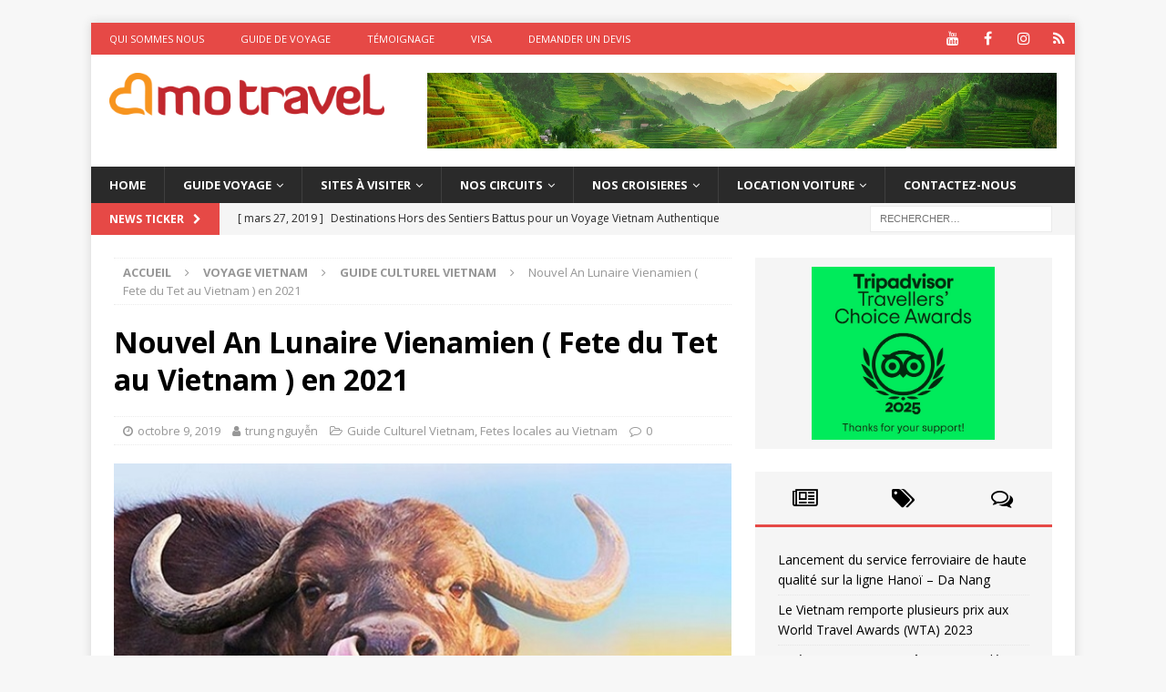

--- FILE ---
content_type: text/html; charset=UTF-8
request_url: https://www.voyagevietnam.co/nouvel-an-lunaire-vienamien-fete-du-tet-au-vietnam-en-2021/
body_size: 42324
content:
<!DOCTYPE html>
<html class="no-js mh-one-sb" lang="fr-FR" prefix="og: https://ogp.me/ns#">
<head><meta charset="UTF-8"><script>if(navigator.userAgent.match(/MSIE|Internet Explorer/i)||navigator.userAgent.match(/Trident\/7\..*?rv:11/i)){var href=document.location.href;if(!href.match(/[?&]nowprocket/)){if(href.indexOf("?")==-1){if(href.indexOf("#")==-1){document.location.href=href+"?nowprocket=1"}else{document.location.href=href.replace("#","?nowprocket=1#")}}else{if(href.indexOf("#")==-1){document.location.href=href+"&nowprocket=1"}else{document.location.href=href.replace("#","&nowprocket=1#")}}}}</script><script>class RocketLazyLoadScripts{constructor(){this.v="1.2.3",this.triggerEvents=["keydown","mousedown","mousemove","touchmove","touchstart","touchend","wheel"],this.userEventHandler=this._triggerListener.bind(this),this.touchStartHandler=this._onTouchStart.bind(this),this.touchMoveHandler=this._onTouchMove.bind(this),this.touchEndHandler=this._onTouchEnd.bind(this),this.clickHandler=this._onClick.bind(this),this.interceptedClicks=[],window.addEventListener("pageshow",t=>{this.persisted=t.persisted}),window.addEventListener("DOMContentLoaded",()=>{this._preconnect3rdParties()}),this.delayedScripts={normal:[],async:[],defer:[]},this.trash=[],this.allJQueries=[]}_addUserInteractionListener(t){if(document.hidden){t._triggerListener();return}this.triggerEvents.forEach(e=>window.addEventListener(e,t.userEventHandler,{passive:!0})),window.addEventListener("touchstart",t.touchStartHandler,{passive:!0}),window.addEventListener("mousedown",t.touchStartHandler),document.addEventListener("visibilitychange",t.userEventHandler)}_removeUserInteractionListener(){this.triggerEvents.forEach(t=>window.removeEventListener(t,this.userEventHandler,{passive:!0})),document.removeEventListener("visibilitychange",this.userEventHandler)}_onTouchStart(t){"HTML"!==t.target.tagName&&(window.addEventListener("touchend",this.touchEndHandler),window.addEventListener("mouseup",this.touchEndHandler),window.addEventListener("touchmove",this.touchMoveHandler,{passive:!0}),window.addEventListener("mousemove",this.touchMoveHandler),t.target.addEventListener("click",this.clickHandler),this._renameDOMAttribute(t.target,"onclick","rocket-onclick"),this._pendingClickStarted())}_onTouchMove(t){window.removeEventListener("touchend",this.touchEndHandler),window.removeEventListener("mouseup",this.touchEndHandler),window.removeEventListener("touchmove",this.touchMoveHandler,{passive:!0}),window.removeEventListener("mousemove",this.touchMoveHandler),t.target.removeEventListener("click",this.clickHandler),this._renameDOMAttribute(t.target,"rocket-onclick","onclick"),this._pendingClickFinished()}_onTouchEnd(t){window.removeEventListener("touchend",this.touchEndHandler),window.removeEventListener("mouseup",this.touchEndHandler),window.removeEventListener("touchmove",this.touchMoveHandler,{passive:!0}),window.removeEventListener("mousemove",this.touchMoveHandler)}_onClick(t){t.target.removeEventListener("click",this.clickHandler),this._renameDOMAttribute(t.target,"rocket-onclick","onclick"),this.interceptedClicks.push(t),t.preventDefault(),t.stopPropagation(),t.stopImmediatePropagation(),this._pendingClickFinished()}_replayClicks(){window.removeEventListener("touchstart",this.touchStartHandler,{passive:!0}),window.removeEventListener("mousedown",this.touchStartHandler),this.interceptedClicks.forEach(t=>{t.target.dispatchEvent(new MouseEvent("click",{view:t.view,bubbles:!0,cancelable:!0}))})}_waitForPendingClicks(){return new Promise(t=>{this._isClickPending?this._pendingClickFinished=t:t()})}_pendingClickStarted(){this._isClickPending=!0}_pendingClickFinished(){this._isClickPending=!1}_renameDOMAttribute(t,e,r){t.hasAttribute&&t.hasAttribute(e)&&(event.target.setAttribute(r,event.target.getAttribute(e)),event.target.removeAttribute(e))}_triggerListener(){this._removeUserInteractionListener(this),"loading"===document.readyState?document.addEventListener("DOMContentLoaded",this._loadEverythingNow.bind(this)):this._loadEverythingNow()}_preconnect3rdParties(){let t=[];document.querySelectorAll("script[type=rocketlazyloadscript]").forEach(e=>{if(e.hasAttribute("src")){let r=new URL(e.src).origin;r!==location.origin&&t.push({src:r,crossOrigin:e.crossOrigin||"module"===e.getAttribute("data-rocket-type")})}}),t=[...new Map(t.map(t=>[JSON.stringify(t),t])).values()],this._batchInjectResourceHints(t,"preconnect")}async _loadEverythingNow(){this.lastBreath=Date.now(),this._delayEventListeners(this),this._delayJQueryReady(this),this._handleDocumentWrite(),this._registerAllDelayedScripts(),this._preloadAllScripts(),await this._loadScriptsFromList(this.delayedScripts.normal),await this._loadScriptsFromList(this.delayedScripts.defer),await this._loadScriptsFromList(this.delayedScripts.async);try{await this._triggerDOMContentLoaded(),await this._triggerWindowLoad()}catch(t){console.error(t)}window.dispatchEvent(new Event("rocket-allScriptsLoaded")),this._waitForPendingClicks().then(()=>{this._replayClicks()}),this._emptyTrash()}_registerAllDelayedScripts(){document.querySelectorAll("script[type=rocketlazyloadscript]").forEach(t=>{t.hasAttribute("data-rocket-src")?t.hasAttribute("async")&&!1!==t.async?this.delayedScripts.async.push(t):t.hasAttribute("defer")&&!1!==t.defer||"module"===t.getAttribute("data-rocket-type")?this.delayedScripts.defer.push(t):this.delayedScripts.normal.push(t):this.delayedScripts.normal.push(t)})}async _transformScript(t){return new Promise((await this._littleBreath(),navigator.userAgent.indexOf("Firefox/")>0||""===navigator.vendor)?e=>{let r=document.createElement("script");[...t.attributes].forEach(t=>{let e=t.nodeName;"type"!==e&&("data-rocket-type"===e&&(e="type"),"data-rocket-src"===e&&(e="src"),r.setAttribute(e,t.nodeValue))}),t.text&&(r.text=t.text),r.hasAttribute("src")?(r.addEventListener("load",e),r.addEventListener("error",e)):(r.text=t.text,e());try{t.parentNode.replaceChild(r,t)}catch(i){e()}}:async e=>{function r(){t.setAttribute("data-rocket-status","failed"),e()}try{let i=t.getAttribute("data-rocket-type"),n=t.getAttribute("data-rocket-src");t.text,i?(t.type=i,t.removeAttribute("data-rocket-type")):t.removeAttribute("type"),t.addEventListener("load",function r(){t.setAttribute("data-rocket-status","executed"),e()}),t.addEventListener("error",r),n?(t.removeAttribute("data-rocket-src"),t.src=n):t.src="data:text/javascript;base64,"+window.btoa(unescape(encodeURIComponent(t.text)))}catch(s){r()}})}async _loadScriptsFromList(t){let e=t.shift();return e&&e.isConnected?(await this._transformScript(e),this._loadScriptsFromList(t)):Promise.resolve()}_preloadAllScripts(){this._batchInjectResourceHints([...this.delayedScripts.normal,...this.delayedScripts.defer,...this.delayedScripts.async],"preload")}_batchInjectResourceHints(t,e){var r=document.createDocumentFragment();t.forEach(t=>{let i=t.getAttribute&&t.getAttribute("data-rocket-src")||t.src;if(i){let n=document.createElement("link");n.href=i,n.rel=e,"preconnect"!==e&&(n.as="script"),t.getAttribute&&"module"===t.getAttribute("data-rocket-type")&&(n.crossOrigin=!0),t.crossOrigin&&(n.crossOrigin=t.crossOrigin),t.integrity&&(n.integrity=t.integrity),r.appendChild(n),this.trash.push(n)}}),document.head.appendChild(r)}_delayEventListeners(t){let e={};function r(t,r){!function t(r){!e[r]&&(e[r]={originalFunctions:{add:r.addEventListener,remove:r.removeEventListener},eventsToRewrite:[]},r.addEventListener=function(){arguments[0]=i(arguments[0]),e[r].originalFunctions.add.apply(r,arguments)},r.removeEventListener=function(){arguments[0]=i(arguments[0]),e[r].originalFunctions.remove.apply(r,arguments)});function i(t){return e[r].eventsToRewrite.indexOf(t)>=0?"rocket-"+t:t}}(t),e[t].eventsToRewrite.push(r)}function i(t,e){let r=t[e];Object.defineProperty(t,e,{get:()=>r||function(){},set(i){t["rocket"+e]=r=i}})}r(document,"DOMContentLoaded"),r(window,"DOMContentLoaded"),r(window,"load"),r(window,"pageshow"),r(document,"readystatechange"),i(document,"onreadystatechange"),i(window,"onload"),i(window,"onpageshow")}_delayJQueryReady(t){let e;function r(r){if(r&&r.fn&&!t.allJQueries.includes(r)){r.fn.ready=r.fn.init.prototype.ready=function(e){return t.domReadyFired?e.bind(document)(r):document.addEventListener("rocket-DOMContentLoaded",()=>e.bind(document)(r)),r([])};let i=r.fn.on;r.fn.on=r.fn.init.prototype.on=function(){if(this[0]===window){function t(t){return t.split(" ").map(t=>"load"===t||0===t.indexOf("load.")?"rocket-jquery-load":t).join(" ")}"string"==typeof arguments[0]||arguments[0]instanceof String?arguments[0]=t(arguments[0]):"object"==typeof arguments[0]&&Object.keys(arguments[0]).forEach(e=>{let r=arguments[0][e];delete arguments[0][e],arguments[0][t(e)]=r})}return i.apply(this,arguments),this},t.allJQueries.push(r)}e=r}r(window.jQuery),Object.defineProperty(window,"jQuery",{get:()=>e,set(t){r(t)}})}async _triggerDOMContentLoaded(){this.domReadyFired=!0,await this._littleBreath(),document.dispatchEvent(new Event("rocket-DOMContentLoaded")),await this._littleBreath(),window.dispatchEvent(new Event("rocket-DOMContentLoaded")),await this._littleBreath(),document.dispatchEvent(new Event("rocket-readystatechange")),await this._littleBreath(),document.rocketonreadystatechange&&document.rocketonreadystatechange()}async _triggerWindowLoad(){await this._littleBreath(),window.dispatchEvent(new Event("rocket-load")),await this._littleBreath(),window.rocketonload&&window.rocketonload(),await this._littleBreath(),this.allJQueries.forEach(t=>t(window).trigger("rocket-jquery-load")),await this._littleBreath();let t=new Event("rocket-pageshow");t.persisted=this.persisted,window.dispatchEvent(t),await this._littleBreath(),window.rocketonpageshow&&window.rocketonpageshow({persisted:this.persisted})}_handleDocumentWrite(){let t=new Map;document.write=document.writeln=function(e){let r=document.currentScript;r||console.error("WPRocket unable to document.write this: "+e);let i=document.createRange(),n=r.parentElement,s=t.get(r);void 0===s&&(s=r.nextSibling,t.set(r,s));let a=document.createDocumentFragment();i.setStart(a,0),a.appendChild(i.createContextualFragment(e)),n.insertBefore(a,s)}}async _littleBreath(){Date.now()-this.lastBreath>45&&(await this._requestAnimFrame(),this.lastBreath=Date.now())}async _requestAnimFrame(){return document.hidden?new Promise(t=>setTimeout(t)):new Promise(t=>requestAnimationFrame(t))}_emptyTrash(){this.trash.forEach(t=>t.remove())}static run(){let t=new RocketLazyLoadScripts;t._addUserInteractionListener(t)}}RocketLazyLoadScripts.run();</script>

<meta name="viewport" content="width=device-width, initial-scale=1.0">
<link rel="profile" href="http://gmpg.org/xfn/11" />
<link rel="pingback" href="https://www.voyagevietnam.co/xmlrpc.php" />

<!-- Optimisation des moteurs de recherche par Rank Math - https://rankmath.com/ -->
<title>Nouvel An Lunaire Vienamien ( Fete du Tet au Vietnam ) en 2021 - Amo Travel - Agence de voyage francophone locale au Vietnam, Cambodge, Laos, Myanmar</title>
<meta name="description" content="Le nouvel an Lunaire en 2021 est le Vendredi 12 /2 / 2021. Selon le cycle chinois chinois du zodiaque des animaux qui tourne tous les 12 ans, l’année lunaire "/>
<meta name="robots" content="index, follow, max-snippet:-1, max-video-preview:-1, max-image-preview:large"/>
<link rel="canonical" href="https://www.voyagevietnam.co/nouvel-an-lunaire-vienamien-fete-du-tet-au-vietnam-en-2021/" />
<meta property="og:locale" content="fr_FR" />
<meta property="og:type" content="article" />
<meta property="og:title" content="Nouvel An Lunaire Vienamien ( Fete du Tet au Vietnam ) en 2021 - Amo Travel - Agence de voyage francophone locale au Vietnam, Cambodge, Laos, Myanmar" />
<meta property="og:description" content="Le nouvel an Lunaire en 2021 est le Vendredi 12 /2 / 2021. Selon le cycle chinois chinois du zodiaque des animaux qui tourne tous les 12 ans, l’année lunaire " />
<meta property="og:url" content="https://www.voyagevietnam.co/nouvel-an-lunaire-vienamien-fete-du-tet-au-vietnam-en-2021/" />
<meta property="og:site_name" content="Amo Travel - Agence de voyage francophone locale au Vietnam, Cambodge, Laos, Myanmar" />
<meta property="article:tag" content="nouvel an" />
<meta property="article:tag" content="tradition vietnam" />
<meta property="article:tag" content="Tet" />
<meta property="article:tag" content="Fetes festivals en Asie du Sud Est" />
<meta property="article:tag" content="Festivals traditionnels" />
<meta property="article:tag" content="fetes vietnam" />
<meta property="article:tag" content="2021" />
<meta property="article:section" content="Guide Culturel Vietnam" />
<meta property="og:updated_time" content="2019-10-09T07:18:57+00:00" />
<meta property="og:image" content="https://www.voyagevietnam.co/wp-content/uploads/2019/10/Annee-de-Buffle-2021.jpg" />
<meta property="og:image:secure_url" content="https://www.voyagevietnam.co/wp-content/uploads/2019/10/Annee-de-Buffle-2021.jpg" />
<meta property="og:image:width" content="640" />
<meta property="og:image:height" content="352" />
<meta property="og:image:alt" content="Tet 2021 Annee de Buffle" />
<meta property="og:image:type" content="image/jpeg" />
<meta property="article:published_time" content="2019-10-09T04:05:20+00:00" />
<meta property="article:modified_time" content="2019-10-09T07:18:57+00:00" />
<meta name="twitter:card" content="summary_large_image" />
<meta name="twitter:title" content="Nouvel An Lunaire Vienamien ( Fete du Tet au Vietnam ) en 2021 - Amo Travel - Agence de voyage francophone locale au Vietnam, Cambodge, Laos, Myanmar" />
<meta name="twitter:description" content="Le nouvel an Lunaire en 2021 est le Vendredi 12 /2 / 2021. Selon le cycle chinois chinois du zodiaque des animaux qui tourne tous les 12 ans, l’année lunaire " />
<meta name="twitter:image" content="https://www.voyagevietnam.co/wp-content/uploads/2019/10/Annee-de-Buffle-2021.jpg" />
<meta name="twitter:label1" content="Écrit par" />
<meta name="twitter:data1" content="trung nguyễn" />
<meta name="twitter:label2" content="Temps de lecture" />
<meta name="twitter:data2" content="16 minutes" />
<script type="application/ld+json" class="rank-math-schema">{"@context":"https://schema.org","@graph":[{"@type":["Person","Organization"],"@id":"https://www.voyagevietnam.co/#person","name":"Amo Travel","logo":{"@type":"ImageObject","@id":"https://www.voyagevietnam.co/#logo","url":"https://www.voyagevietnam.co/wp-content/uploads/2020/07/cropped-amo-travel-logo.png","contentUrl":"https://www.voyagevietnam.co/wp-content/uploads/2020/07/cropped-amo-travel-logo.png","caption":"Amo Travel","inLanguage":"fr-FR","width":"350","height":"55"},"image":{"@type":"ImageObject","@id":"https://www.voyagevietnam.co/#logo","url":"https://www.voyagevietnam.co/wp-content/uploads/2020/07/cropped-amo-travel-logo.png","contentUrl":"https://www.voyagevietnam.co/wp-content/uploads/2020/07/cropped-amo-travel-logo.png","caption":"Amo Travel","inLanguage":"fr-FR","width":"350","height":"55"}},{"@type":"WebSite","@id":"https://www.voyagevietnam.co/#website","url":"https://www.voyagevietnam.co","name":"Amo Travel","publisher":{"@id":"https://www.voyagevietnam.co/#person"},"inLanguage":"fr-FR"},{"@type":"ImageObject","@id":"https://www.voyagevietnam.co/wp-content/uploads/2019/10/Annee-de-Buffle-2021.jpg","url":"https://www.voyagevietnam.co/wp-content/uploads/2019/10/Annee-de-Buffle-2021.jpg","width":"640","height":"352","caption":"Tet 2021 Annee de Buffle","inLanguage":"fr-FR"},{"@type":"BreadcrumbList","@id":"https://www.voyagevietnam.co/nouvel-an-lunaire-vienamien-fete-du-tet-au-vietnam-en-2021/#breadcrumb","itemListElement":[{"@type":"ListItem","position":"1","item":{"@id":"https://www.voyagevietnam.co","name":"Home"}},{"@type":"ListItem","position":"2","item":{"@id":"https://www.voyagevietnam.co/voyage-vietnam/guide-culturel-vietnam/","name":"Guide Culturel Vietnam"}},{"@type":"ListItem","position":"3","item":{"@id":"https://www.voyagevietnam.co/nouvel-an-lunaire-vienamien-fete-du-tet-au-vietnam-en-2021/","name":"Nouvel An Lunaire Vienamien ( Fete du Tet au Vietnam ) en 2021"}}]},{"@type":"WebPage","@id":"https://www.voyagevietnam.co/nouvel-an-lunaire-vienamien-fete-du-tet-au-vietnam-en-2021/#webpage","url":"https://www.voyagevietnam.co/nouvel-an-lunaire-vienamien-fete-du-tet-au-vietnam-en-2021/","name":"Nouvel An Lunaire Vienamien ( Fete du Tet au Vietnam ) en 2021 - Amo Travel - Agence de voyage francophone locale au Vietnam, Cambodge, Laos, Myanmar","datePublished":"2019-10-09T04:05:20+00:00","dateModified":"2019-10-09T07:18:57+00:00","isPartOf":{"@id":"https://www.voyagevietnam.co/#website"},"primaryImageOfPage":{"@id":"https://www.voyagevietnam.co/wp-content/uploads/2019/10/Annee-de-Buffle-2021.jpg"},"inLanguage":"fr-FR","breadcrumb":{"@id":"https://www.voyagevietnam.co/nouvel-an-lunaire-vienamien-fete-du-tet-au-vietnam-en-2021/#breadcrumb"}},{"@type":"Person","@id":"https://www.voyagevietnam.co/nouvel-an-lunaire-vienamien-fete-du-tet-au-vietnam-en-2021/#author","name":"trung nguy\u1ec5n","image":{"@type":"ImageObject","@id":"https://secure.gravatar.com/avatar/f48978b6bade6d21807726cc501674c112e57b9fb6e203185826915de8d71884?s=96&amp;d=mm&amp;r=g","url":"https://secure.gravatar.com/avatar/f48978b6bade6d21807726cc501674c112e57b9fb6e203185826915de8d71884?s=96&amp;d=mm&amp;r=g","caption":"trung nguy\u1ec5n","inLanguage":"fr-FR"}},{"@type":"BlogPosting","headline":"Nouvel An Lunaire Vienamien ( Fete du Tet au Vietnam ) en 2021","datePublished":"2019-10-09T04:05:20+00:00","dateModified":"2019-10-09T07:18:57+00:00","articleSection":"Guide Culturel Vietnam, Fetes locales au Vietnam","author":{"@id":"https://www.voyagevietnam.co/nouvel-an-lunaire-vienamien-fete-du-tet-au-vietnam-en-2021/#author","name":"trung nguy\u1ec5n"},"publisher":{"@id":"https://www.voyagevietnam.co/#person"},"description":"Le nouvel an Lunaire en 2021 est le Vendredi 12 /2 / 2021. Selon le cycle chinois chinois du zodiaque des animaux qui tourne tous les 12 ans, l\u2019ann\u00e9e lunaire\u00a0 en 2021 est l\u2019ann\u00e9e du Buffle.","name":"Nouvel An Lunaire Vienamien ( Fete du Tet au Vietnam ) en 2021","@id":"https://www.voyagevietnam.co/nouvel-an-lunaire-vienamien-fete-du-tet-au-vietnam-en-2021/#richSnippet","isPartOf":{"@id":"https://www.voyagevietnam.co/nouvel-an-lunaire-vienamien-fete-du-tet-au-vietnam-en-2021/#webpage"},"image":{"@id":"https://www.voyagevietnam.co/wp-content/uploads/2019/10/Annee-de-Buffle-2021.jpg"},"inLanguage":"fr-FR","mainEntityOfPage":{"@id":"https://www.voyagevietnam.co/nouvel-an-lunaire-vienamien-fete-du-tet-au-vietnam-en-2021/#webpage"}}]}</script>
<!-- /Extension Rank Math WordPress SEO -->

<link rel='dns-prefetch' href='//static.addtoany.com' />
<link rel='dns-prefetch' href='//fonts.googleapis.com' />
<link rel="alternate" type="application/rss+xml" title="Amo Travel - Agence de voyage francophone locale au Vietnam, Cambodge, Laos, Myanmar &raquo; Flux" href="https://www.voyagevietnam.co/feed/" />
<link rel="alternate" type="application/rss+xml" title="Amo Travel - Agence de voyage francophone locale au Vietnam, Cambodge, Laos, Myanmar &raquo; Flux des commentaires" href="https://www.voyagevietnam.co/comments/feed/" />
<link rel="alternate" type="application/rss+xml" title="Amo Travel - Agence de voyage francophone locale au Vietnam, Cambodge, Laos, Myanmar &raquo; Nouvel An Lunaire Vienamien ( Fete du Tet au Vietnam ) en 2021 Flux des commentaires" href="https://www.voyagevietnam.co/nouvel-an-lunaire-vienamien-fete-du-tet-au-vietnam-en-2021/feed/" />
<link rel="alternate" title="oEmbed (JSON)" type="application/json+oembed" href="https://www.voyagevietnam.co/wp-json/oembed/1.0/embed?url=https%3A%2F%2Fwww.voyagevietnam.co%2Fnouvel-an-lunaire-vienamien-fete-du-tet-au-vietnam-en-2021%2F" />
<link rel="alternate" title="oEmbed (XML)" type="text/xml+oembed" href="https://www.voyagevietnam.co/wp-json/oembed/1.0/embed?url=https%3A%2F%2Fwww.voyagevietnam.co%2Fnouvel-an-lunaire-vienamien-fete-du-tet-au-vietnam-en-2021%2F&#038;format=xml" />
<style id='wp-img-auto-sizes-contain-inline-css' type='text/css'>
img:is([sizes=auto i],[sizes^="auto," i]){contain-intrinsic-size:3000px 1500px}
/*# sourceURL=wp-img-auto-sizes-contain-inline-css */
</style>
<style id='wp-emoji-styles-inline-css' type='text/css'>

	img.wp-smiley, img.emoji {
		display: inline !important;
		border: none !important;
		box-shadow: none !important;
		height: 1em !important;
		width: 1em !important;
		margin: 0 0.07em !important;
		vertical-align: -0.1em !important;
		background: none !important;
		padding: 0 !important;
	}
/*# sourceURL=wp-emoji-styles-inline-css */
</style>
<style id='wp-block-library-inline-css' type='text/css'>
:root{--wp-block-synced-color:#7a00df;--wp-block-synced-color--rgb:122,0,223;--wp-bound-block-color:var(--wp-block-synced-color);--wp-editor-canvas-background:#ddd;--wp-admin-theme-color:#007cba;--wp-admin-theme-color--rgb:0,124,186;--wp-admin-theme-color-darker-10:#006ba1;--wp-admin-theme-color-darker-10--rgb:0,107,160.5;--wp-admin-theme-color-darker-20:#005a87;--wp-admin-theme-color-darker-20--rgb:0,90,135;--wp-admin-border-width-focus:2px}@media (min-resolution:192dpi){:root{--wp-admin-border-width-focus:1.5px}}.wp-element-button{cursor:pointer}:root .has-very-light-gray-background-color{background-color:#eee}:root .has-very-dark-gray-background-color{background-color:#313131}:root .has-very-light-gray-color{color:#eee}:root .has-very-dark-gray-color{color:#313131}:root .has-vivid-green-cyan-to-vivid-cyan-blue-gradient-background{background:linear-gradient(135deg,#00d084,#0693e3)}:root .has-purple-crush-gradient-background{background:linear-gradient(135deg,#34e2e4,#4721fb 50%,#ab1dfe)}:root .has-hazy-dawn-gradient-background{background:linear-gradient(135deg,#faaca8,#dad0ec)}:root .has-subdued-olive-gradient-background{background:linear-gradient(135deg,#fafae1,#67a671)}:root .has-atomic-cream-gradient-background{background:linear-gradient(135deg,#fdd79a,#004a59)}:root .has-nightshade-gradient-background{background:linear-gradient(135deg,#330968,#31cdcf)}:root .has-midnight-gradient-background{background:linear-gradient(135deg,#020381,#2874fc)}:root{--wp--preset--font-size--normal:16px;--wp--preset--font-size--huge:42px}.has-regular-font-size{font-size:1em}.has-larger-font-size{font-size:2.625em}.has-normal-font-size{font-size:var(--wp--preset--font-size--normal)}.has-huge-font-size{font-size:var(--wp--preset--font-size--huge)}.has-text-align-center{text-align:center}.has-text-align-left{text-align:left}.has-text-align-right{text-align:right}.has-fit-text{white-space:nowrap!important}#end-resizable-editor-section{display:none}.aligncenter{clear:both}.items-justified-left{justify-content:flex-start}.items-justified-center{justify-content:center}.items-justified-right{justify-content:flex-end}.items-justified-space-between{justify-content:space-between}.screen-reader-text{border:0;clip-path:inset(50%);height:1px;margin:-1px;overflow:hidden;padding:0;position:absolute;width:1px;word-wrap:normal!important}.screen-reader-text:focus{background-color:#ddd;clip-path:none;color:#444;display:block;font-size:1em;height:auto;left:5px;line-height:normal;padding:15px 23px 14px;text-decoration:none;top:5px;width:auto;z-index:100000}html :where(.has-border-color){border-style:solid}html :where([style*=border-top-color]){border-top-style:solid}html :where([style*=border-right-color]){border-right-style:solid}html :where([style*=border-bottom-color]){border-bottom-style:solid}html :where([style*=border-left-color]){border-left-style:solid}html :where([style*=border-width]){border-style:solid}html :where([style*=border-top-width]){border-top-style:solid}html :where([style*=border-right-width]){border-right-style:solid}html :where([style*=border-bottom-width]){border-bottom-style:solid}html :where([style*=border-left-width]){border-left-style:solid}html :where(img[class*=wp-image-]){height:auto;max-width:100%}:where(figure){margin:0 0 1em}html :where(.is-position-sticky){--wp-admin--admin-bar--position-offset:var(--wp-admin--admin-bar--height,0px)}@media screen and (max-width:600px){html :where(.is-position-sticky){--wp-admin--admin-bar--position-offset:0px}}

/*# sourceURL=wp-block-library-inline-css */
</style><style id='global-styles-inline-css' type='text/css'>
:root{--wp--preset--aspect-ratio--square: 1;--wp--preset--aspect-ratio--4-3: 4/3;--wp--preset--aspect-ratio--3-4: 3/4;--wp--preset--aspect-ratio--3-2: 3/2;--wp--preset--aspect-ratio--2-3: 2/3;--wp--preset--aspect-ratio--16-9: 16/9;--wp--preset--aspect-ratio--9-16: 9/16;--wp--preset--color--black: #000000;--wp--preset--color--cyan-bluish-gray: #abb8c3;--wp--preset--color--white: #ffffff;--wp--preset--color--pale-pink: #f78da7;--wp--preset--color--vivid-red: #cf2e2e;--wp--preset--color--luminous-vivid-orange: #ff6900;--wp--preset--color--luminous-vivid-amber: #fcb900;--wp--preset--color--light-green-cyan: #7bdcb5;--wp--preset--color--vivid-green-cyan: #00d084;--wp--preset--color--pale-cyan-blue: #8ed1fc;--wp--preset--color--vivid-cyan-blue: #0693e3;--wp--preset--color--vivid-purple: #9b51e0;--wp--preset--gradient--vivid-cyan-blue-to-vivid-purple: linear-gradient(135deg,rgb(6,147,227) 0%,rgb(155,81,224) 100%);--wp--preset--gradient--light-green-cyan-to-vivid-green-cyan: linear-gradient(135deg,rgb(122,220,180) 0%,rgb(0,208,130) 100%);--wp--preset--gradient--luminous-vivid-amber-to-luminous-vivid-orange: linear-gradient(135deg,rgb(252,185,0) 0%,rgb(255,105,0) 100%);--wp--preset--gradient--luminous-vivid-orange-to-vivid-red: linear-gradient(135deg,rgb(255,105,0) 0%,rgb(207,46,46) 100%);--wp--preset--gradient--very-light-gray-to-cyan-bluish-gray: linear-gradient(135deg,rgb(238,238,238) 0%,rgb(169,184,195) 100%);--wp--preset--gradient--cool-to-warm-spectrum: linear-gradient(135deg,rgb(74,234,220) 0%,rgb(151,120,209) 20%,rgb(207,42,186) 40%,rgb(238,44,130) 60%,rgb(251,105,98) 80%,rgb(254,248,76) 100%);--wp--preset--gradient--blush-light-purple: linear-gradient(135deg,rgb(255,206,236) 0%,rgb(152,150,240) 100%);--wp--preset--gradient--blush-bordeaux: linear-gradient(135deg,rgb(254,205,165) 0%,rgb(254,45,45) 50%,rgb(107,0,62) 100%);--wp--preset--gradient--luminous-dusk: linear-gradient(135deg,rgb(255,203,112) 0%,rgb(199,81,192) 50%,rgb(65,88,208) 100%);--wp--preset--gradient--pale-ocean: linear-gradient(135deg,rgb(255,245,203) 0%,rgb(182,227,212) 50%,rgb(51,167,181) 100%);--wp--preset--gradient--electric-grass: linear-gradient(135deg,rgb(202,248,128) 0%,rgb(113,206,126) 100%);--wp--preset--gradient--midnight: linear-gradient(135deg,rgb(2,3,129) 0%,rgb(40,116,252) 100%);--wp--preset--font-size--small: 13px;--wp--preset--font-size--medium: 20px;--wp--preset--font-size--large: 36px;--wp--preset--font-size--x-large: 42px;--wp--preset--spacing--20: 0.44rem;--wp--preset--spacing--30: 0.67rem;--wp--preset--spacing--40: 1rem;--wp--preset--spacing--50: 1.5rem;--wp--preset--spacing--60: 2.25rem;--wp--preset--spacing--70: 3.38rem;--wp--preset--spacing--80: 5.06rem;--wp--preset--shadow--natural: 6px 6px 9px rgba(0, 0, 0, 0.2);--wp--preset--shadow--deep: 12px 12px 50px rgba(0, 0, 0, 0.4);--wp--preset--shadow--sharp: 6px 6px 0px rgba(0, 0, 0, 0.2);--wp--preset--shadow--outlined: 6px 6px 0px -3px rgb(255, 255, 255), 6px 6px rgb(0, 0, 0);--wp--preset--shadow--crisp: 6px 6px 0px rgb(0, 0, 0);}:where(.is-layout-flex){gap: 0.5em;}:where(.is-layout-grid){gap: 0.5em;}body .is-layout-flex{display: flex;}.is-layout-flex{flex-wrap: wrap;align-items: center;}.is-layout-flex > :is(*, div){margin: 0;}body .is-layout-grid{display: grid;}.is-layout-grid > :is(*, div){margin: 0;}:where(.wp-block-columns.is-layout-flex){gap: 2em;}:where(.wp-block-columns.is-layout-grid){gap: 2em;}:where(.wp-block-post-template.is-layout-flex){gap: 1.25em;}:where(.wp-block-post-template.is-layout-grid){gap: 1.25em;}.has-black-color{color: var(--wp--preset--color--black) !important;}.has-cyan-bluish-gray-color{color: var(--wp--preset--color--cyan-bluish-gray) !important;}.has-white-color{color: var(--wp--preset--color--white) !important;}.has-pale-pink-color{color: var(--wp--preset--color--pale-pink) !important;}.has-vivid-red-color{color: var(--wp--preset--color--vivid-red) !important;}.has-luminous-vivid-orange-color{color: var(--wp--preset--color--luminous-vivid-orange) !important;}.has-luminous-vivid-amber-color{color: var(--wp--preset--color--luminous-vivid-amber) !important;}.has-light-green-cyan-color{color: var(--wp--preset--color--light-green-cyan) !important;}.has-vivid-green-cyan-color{color: var(--wp--preset--color--vivid-green-cyan) !important;}.has-pale-cyan-blue-color{color: var(--wp--preset--color--pale-cyan-blue) !important;}.has-vivid-cyan-blue-color{color: var(--wp--preset--color--vivid-cyan-blue) !important;}.has-vivid-purple-color{color: var(--wp--preset--color--vivid-purple) !important;}.has-black-background-color{background-color: var(--wp--preset--color--black) !important;}.has-cyan-bluish-gray-background-color{background-color: var(--wp--preset--color--cyan-bluish-gray) !important;}.has-white-background-color{background-color: var(--wp--preset--color--white) !important;}.has-pale-pink-background-color{background-color: var(--wp--preset--color--pale-pink) !important;}.has-vivid-red-background-color{background-color: var(--wp--preset--color--vivid-red) !important;}.has-luminous-vivid-orange-background-color{background-color: var(--wp--preset--color--luminous-vivid-orange) !important;}.has-luminous-vivid-amber-background-color{background-color: var(--wp--preset--color--luminous-vivid-amber) !important;}.has-light-green-cyan-background-color{background-color: var(--wp--preset--color--light-green-cyan) !important;}.has-vivid-green-cyan-background-color{background-color: var(--wp--preset--color--vivid-green-cyan) !important;}.has-pale-cyan-blue-background-color{background-color: var(--wp--preset--color--pale-cyan-blue) !important;}.has-vivid-cyan-blue-background-color{background-color: var(--wp--preset--color--vivid-cyan-blue) !important;}.has-vivid-purple-background-color{background-color: var(--wp--preset--color--vivid-purple) !important;}.has-black-border-color{border-color: var(--wp--preset--color--black) !important;}.has-cyan-bluish-gray-border-color{border-color: var(--wp--preset--color--cyan-bluish-gray) !important;}.has-white-border-color{border-color: var(--wp--preset--color--white) !important;}.has-pale-pink-border-color{border-color: var(--wp--preset--color--pale-pink) !important;}.has-vivid-red-border-color{border-color: var(--wp--preset--color--vivid-red) !important;}.has-luminous-vivid-orange-border-color{border-color: var(--wp--preset--color--luminous-vivid-orange) !important;}.has-luminous-vivid-amber-border-color{border-color: var(--wp--preset--color--luminous-vivid-amber) !important;}.has-light-green-cyan-border-color{border-color: var(--wp--preset--color--light-green-cyan) !important;}.has-vivid-green-cyan-border-color{border-color: var(--wp--preset--color--vivid-green-cyan) !important;}.has-pale-cyan-blue-border-color{border-color: var(--wp--preset--color--pale-cyan-blue) !important;}.has-vivid-cyan-blue-border-color{border-color: var(--wp--preset--color--vivid-cyan-blue) !important;}.has-vivid-purple-border-color{border-color: var(--wp--preset--color--vivid-purple) !important;}.has-vivid-cyan-blue-to-vivid-purple-gradient-background{background: var(--wp--preset--gradient--vivid-cyan-blue-to-vivid-purple) !important;}.has-light-green-cyan-to-vivid-green-cyan-gradient-background{background: var(--wp--preset--gradient--light-green-cyan-to-vivid-green-cyan) !important;}.has-luminous-vivid-amber-to-luminous-vivid-orange-gradient-background{background: var(--wp--preset--gradient--luminous-vivid-amber-to-luminous-vivid-orange) !important;}.has-luminous-vivid-orange-to-vivid-red-gradient-background{background: var(--wp--preset--gradient--luminous-vivid-orange-to-vivid-red) !important;}.has-very-light-gray-to-cyan-bluish-gray-gradient-background{background: var(--wp--preset--gradient--very-light-gray-to-cyan-bluish-gray) !important;}.has-cool-to-warm-spectrum-gradient-background{background: var(--wp--preset--gradient--cool-to-warm-spectrum) !important;}.has-blush-light-purple-gradient-background{background: var(--wp--preset--gradient--blush-light-purple) !important;}.has-blush-bordeaux-gradient-background{background: var(--wp--preset--gradient--blush-bordeaux) !important;}.has-luminous-dusk-gradient-background{background: var(--wp--preset--gradient--luminous-dusk) !important;}.has-pale-ocean-gradient-background{background: var(--wp--preset--gradient--pale-ocean) !important;}.has-electric-grass-gradient-background{background: var(--wp--preset--gradient--electric-grass) !important;}.has-midnight-gradient-background{background: var(--wp--preset--gradient--midnight) !important;}.has-small-font-size{font-size: var(--wp--preset--font-size--small) !important;}.has-medium-font-size{font-size: var(--wp--preset--font-size--medium) !important;}.has-large-font-size{font-size: var(--wp--preset--font-size--large) !important;}.has-x-large-font-size{font-size: var(--wp--preset--font-size--x-large) !important;}
/*# sourceURL=global-styles-inline-css */
</style>

<style id='classic-theme-styles-inline-css' type='text/css'>
/*! This file is auto-generated */
.wp-block-button__link{color:#fff;background-color:#32373c;border-radius:9999px;box-shadow:none;text-decoration:none;padding:calc(.667em + 2px) calc(1.333em + 2px);font-size:1.125em}.wp-block-file__button{background:#32373c;color:#fff;text-decoration:none}
/*# sourceURL=/wp-includes/css/classic-themes.min.css */
</style>
<link data-minify="1" rel='stylesheet' id='dashicons-css' href='https://www.voyagevietnam.co/wp-content/cache/min/1/wp-includes/css/dashicons.min.css?ver=1762916630' type='text/css' media='all' />
<link rel='stylesheet' id='admin-bar-css' href='https://www.voyagevietnam.co/wp-includes/css/admin-bar.min.css?ver=6.9' type='text/css' media='all' />
<style id='admin-bar-inline-css' type='text/css'>

    /* Hide CanvasJS credits for P404 charts specifically */
    #p404RedirectChart .canvasjs-chart-credit {
        display: none !important;
    }
    
    #p404RedirectChart canvas {
        border-radius: 6px;
    }

    .p404-redirect-adminbar-weekly-title {
        font-weight: bold;
        font-size: 14px;
        color: #fff;
        margin-bottom: 6px;
    }

    #wpadminbar #wp-admin-bar-p404_free_top_button .ab-icon:before {
        content: "\f103";
        color: #dc3545;
        top: 3px;
    }
    
    #wp-admin-bar-p404_free_top_button .ab-item {
        min-width: 80px !important;
        padding: 0px !important;
    }
    
    /* Ensure proper positioning and z-index for P404 dropdown */
    .p404-redirect-adminbar-dropdown-wrap { 
        min-width: 0; 
        padding: 0;
        position: static !important;
    }
    
    #wpadminbar #wp-admin-bar-p404_free_top_button_dropdown {
        position: static !important;
    }
    
    #wpadminbar #wp-admin-bar-p404_free_top_button_dropdown .ab-item {
        padding: 0 !important;
        margin: 0 !important;
    }
    
    .p404-redirect-dropdown-container {
        min-width: 340px;
        padding: 18px 18px 12px 18px;
        background: #23282d !important;
        color: #fff;
        border-radius: 12px;
        box-shadow: 0 8px 32px rgba(0,0,0,0.25);
        margin-top: 10px;
        position: relative !important;
        z-index: 999999 !important;
        display: block !important;
        border: 1px solid #444;
    }
    
    /* Ensure P404 dropdown appears on hover */
    #wpadminbar #wp-admin-bar-p404_free_top_button .p404-redirect-dropdown-container { 
        display: none !important;
    }
    
    #wpadminbar #wp-admin-bar-p404_free_top_button:hover .p404-redirect-dropdown-container { 
        display: block !important;
    }
    
    #wpadminbar #wp-admin-bar-p404_free_top_button:hover #wp-admin-bar-p404_free_top_button_dropdown .p404-redirect-dropdown-container {
        display: block !important;
    }
    
    .p404-redirect-card {
        background: #2c3338;
        border-radius: 8px;
        padding: 18px 18px 12px 18px;
        box-shadow: 0 2px 8px rgba(0,0,0,0.07);
        display: flex;
        flex-direction: column;
        align-items: flex-start;
        border: 1px solid #444;
    }
    
    .p404-redirect-btn {
        display: inline-block;
        background: #dc3545;
        color: #fff !important;
        font-weight: bold;
        padding: 5px 22px;
        border-radius: 8px;
        text-decoration: none;
        font-size: 17px;
        transition: background 0.2s, box-shadow 0.2s;
        margin-top: 8px;
        box-shadow: 0 2px 8px rgba(220,53,69,0.15);
        text-align: center;
        line-height: 1.6;
    }
    
    .p404-redirect-btn:hover {
        background: #c82333;
        color: #fff !important;
        box-shadow: 0 4px 16px rgba(220,53,69,0.25);
    }
    
    /* Prevent conflicts with other admin bar dropdowns */
    #wpadminbar .ab-top-menu > li:hover > .ab-item,
    #wpadminbar .ab-top-menu > li.hover > .ab-item {
        z-index: auto;
    }
    
    #wpadminbar #wp-admin-bar-p404_free_top_button:hover > .ab-item {
        z-index: 999998 !important;
    }
    
/*# sourceURL=admin-bar-inline-css */
</style>
<link data-minify="1" rel='stylesheet' id='contact-form-7-css' href='https://www.voyagevietnam.co/wp-content/cache/min/1/wp-content/plugins/contact-form-7/includes/css/styles.css?ver=1762916630' type='text/css' media='all' />
<link data-minify="1" rel='stylesheet' id='wptripadvisor_allcss-css' href='https://www.voyagevietnam.co/wp-content/cache/min/1/wp-content/plugins/wp-tripadvisor-review-slider/public/css/wptripadvisor_all.css?ver=1762916630' type='text/css' media='all' />
<link rel='stylesheet' id='ez-toc-css' href='https://www.voyagevietnam.co/wp-content/plugins/easy-table-of-contents/assets/css/screen.min.css?ver=2.0.80' type='text/css' media='all' />
<style id='ez-toc-inline-css' type='text/css'>
div#ez-toc-container .ez-toc-title {font-size: 120%;}div#ez-toc-container .ez-toc-title {font-weight: 500;}div#ez-toc-container ul li , div#ez-toc-container ul li a {font-size: 95%;}div#ez-toc-container ul li , div#ez-toc-container ul li a {font-weight: 500;}div#ez-toc-container nav ul ul li {font-size: 90%;}.ez-toc-box-title {font-weight: bold; margin-bottom: 10px; text-align: center; text-transform: uppercase; letter-spacing: 1px; color: #666; padding-bottom: 5px;position:absolute;top:-4%;left:5%;background-color: inherit;transition: top 0.3s ease;}.ez-toc-box-title.toc-closed {top:-25%;}
/*# sourceURL=ez-toc-inline-css */
</style>
<link data-minify="1" rel='stylesheet' id='mh-font-awesome-css' href='https://www.voyagevietnam.co/wp-content/cache/min/1/wp-content/themes/mh-magazine/includes/font-awesome.min.css?ver=1762916630' type='text/css' media='all' />
<link data-minify="1" rel='stylesheet' id='mh-magazine-css' href='https://www.voyagevietnam.co/wp-content/cache/min/1/wp-content/themes/mh-magazine/style.css?ver=1762916630' type='text/css' media='all' />
<link rel='stylesheet' id='mh-google-fonts-css' href='https://fonts.googleapis.com/css?family=Open+Sans:300,400,400italic,600,700' type='text/css' media='all' />
<link data-minify="1" rel='stylesheet' id='tablepress-default-css' href='https://www.voyagevietnam.co/wp-content/cache/min/1/wp-content/plugins/tablepress/css/build/default.css?ver=1762916630' type='text/css' media='all' />
<link rel='stylesheet' id='addtoany-css' href='https://www.voyagevietnam.co/wp-content/plugins/add-to-any/addtoany.min.css?ver=1.16' type='text/css' media='all' />
<style id='rocket-lazyload-inline-css' type='text/css'>
.rll-youtube-player{position:relative;padding-bottom:56.23%;height:0;overflow:hidden;max-width:100%;}.rll-youtube-player:focus-within{outline: 2px solid currentColor;outline-offset: 5px;}.rll-youtube-player iframe{position:absolute;top:0;left:0;width:100%;height:100%;z-index:100;background:0 0}.rll-youtube-player img{bottom:0;display:block;left:0;margin:auto;max-width:100%;width:100%;position:absolute;right:0;top:0;border:none;height:auto;-webkit-transition:.4s all;-moz-transition:.4s all;transition:.4s all}.rll-youtube-player img:hover{-webkit-filter:brightness(75%)}.rll-youtube-player .play{height:100%;width:100%;left:0;top:0;position:absolute;background:url(https://www.voyagevietnam.co/wp-content/plugins/wp-rocket/assets/img/youtube.png) no-repeat center;background-color: transparent !important;cursor:pointer;border:none;}
/*# sourceURL=rocket-lazyload-inline-css */
</style>
<script type="rocketlazyloadscript" data-rocket-type="text/javascript" id="addtoany-core-js-before">
/* <![CDATA[ */
window.a2a_config=window.a2a_config||{};a2a_config.callbacks=[];a2a_config.overlays=[];a2a_config.templates={};a2a_localize = {
	Share: "Partager",
	Save: "Enregistrer",
	Subscribe: "S'abonner",
	Email: "E-mail",
	Bookmark: "Marque-page",
	ShowAll: "Montrer tout",
	ShowLess: "Montrer moins",
	FindServices: "Trouver des service(s)",
	FindAnyServiceToAddTo: "Trouver instantan&eacute;ment des services &agrave; ajouter &agrave;",
	PoweredBy: "Propuls&eacute; par",
	ShareViaEmail: "Partager par e-mail",
	SubscribeViaEmail: "S’abonner par e-mail",
	BookmarkInYourBrowser: "Ajouter un signet dans votre navigateur",
	BookmarkInstructions: "Appuyez sur Ctrl+D ou \u2318+D pour mettre cette page en signet",
	AddToYourFavorites: "Ajouter &agrave; vos favoris",
	SendFromWebOrProgram: "Envoyer depuis n’importe quelle adresse e-mail ou logiciel e-mail",
	EmailProgram: "Programme d’e-mail",
	More: "Plus&#8230;",
	ThanksForSharing: "Merci de partager !",
	ThanksForFollowing: "Merci de nous suivre !"
};


//# sourceURL=addtoany-core-js-before
/* ]]> */
</script>
<script type="rocketlazyloadscript" data-rocket-type="text/javascript" defer data-rocket-src="https://static.addtoany.com/menu/page.js" id="addtoany-core-js"></script>
<script type="rocketlazyloadscript" data-rocket-type="text/javascript" data-rocket-src="https://www.voyagevietnam.co/wp-includes/js/jquery/jquery.min.js?ver=3.7.1" id="jquery-core-js" defer></script>
<script type="rocketlazyloadscript" data-rocket-type="text/javascript" data-rocket-src="https://www.voyagevietnam.co/wp-includes/js/jquery/jquery-migrate.min.js?ver=3.4.1" id="jquery-migrate-js" defer></script>
<script type="rocketlazyloadscript" data-rocket-type="text/javascript" defer data-rocket-src="https://www.voyagevietnam.co/wp-content/plugins/add-to-any/addtoany.min.js?ver=1.1" id="addtoany-jquery-js"></script>
<script type="rocketlazyloadscript" data-minify="1" data-rocket-type="text/javascript" data-rocket-src="https://www.voyagevietnam.co/wp-content/cache/min/1/wp-content/plugins/wp-tripadvisor-review-slider/public/js/wprs-unslider-swipe.js?ver=1762916630" id="wp-tripadvisor-review-slider_unslider-min-js" defer></script>
<script type="text/javascript" id="wp-tripadvisor-review-slider_plublic-js-extra">
/* <![CDATA[ */
var wprevpublicjs_script_vars = {"wpfb_nonce":"d4dd9677f0","wpfb_ajaxurl":"https://www.voyagevietnam.co/wp-admin/admin-ajax.php","wprevpluginsurl":"https://www.voyagevietnam.co/wp-content/plugins/wp-tripadvisor-review-slider"};
//# sourceURL=wp-tripadvisor-review-slider_plublic-js-extra
/* ]]> */
</script>
<script type="rocketlazyloadscript" data-minify="1" data-rocket-type="text/javascript" data-rocket-src="https://www.voyagevietnam.co/wp-content/cache/min/1/wp-content/plugins/wp-tripadvisor-review-slider/public/js/wprev-public.js?ver=1762916630" id="wp-tripadvisor-review-slider_plublic-js" defer></script>
<script type="rocketlazyloadscript" data-minify="1" data-rocket-type="text/javascript" data-rocket-src="https://www.voyagevietnam.co/wp-content/cache/min/1/wp-content/themes/mh-magazine/js/scripts.js?ver=1762916630" id="mh-scripts-js" defer></script>
<link rel="https://api.w.org/" href="https://www.voyagevietnam.co/wp-json/" /><link rel="alternate" title="JSON" type="application/json" href="https://www.voyagevietnam.co/wp-json/wp/v2/posts/16302" /><link rel="EditURI" type="application/rsd+xml" title="RSD" href="https://www.voyagevietnam.co/xmlrpc.php?rsd" />
<meta name="generator" content="WordPress 6.9" />
<link rel='shortlink' href='https://www.voyagevietnam.co/?p=16302' />
<meta name="google-site-verification" content="amKBRfZkF1HYGTAS_mOuV-oRWdx-Hmmwd2ErlTuC33M" />

<!-- Global site tag (gtag.js) - Google Analytics -->
<script type="rocketlazyloadscript" async data-rocket-src="https://www.googletagmanager.com/gtag/js?id=UA-80675029-16"></script>
<script type="rocketlazyloadscript">
	window.dataLayer = window.dataLayer || [];
	function gtag(){dataLayer.push(arguments);}
	gtag('js', new Date());

	gtag('config', 'UA-80675029-16');
</script>

<script type="rocketlazyloadscript" async data-rocket-src="https://pagead2.googlesyndication.com/pagead/js/adsbygoogle.js?client=ca-pub-7411390272656714"
     crossorigin="anonymous"></script>



<!--[if lt IE 9]>
<script src="https://www.voyagevietnam.co/wp-content/themes/mh-magazine/js/css3-mediaqueries.js"></script>
<![endif]-->
<script type="rocketlazyloadscript" data-rocket-type="text/javascript" id="google_gtagjs" data-rocket-src="https://www.googletagmanager.com/gtag/js?id=G-N8X3655EVS" async="async"></script>
<script type="rocketlazyloadscript" data-rocket-type="text/javascript" id="google_gtagjs-inline">
/* <![CDATA[ */
window.dataLayer = window.dataLayer || [];function gtag(){dataLayer.push(arguments);}gtag('js', new Date());gtag('config', 'G-N8X3655EVS', {} );
/* ]]> */
</script>
<link rel="icon" href="https://www.voyagevietnam.co/wp-content/uploads/2018/11/tải-xuống-150x150.jpg" sizes="32x32" />
<link rel="icon" href="https://www.voyagevietnam.co/wp-content/uploads/2018/11/tải-xuống-e1541247274878.jpg" sizes="192x192" />
<link rel="apple-touch-icon" href="https://www.voyagevietnam.co/wp-content/uploads/2018/11/tải-xuống-e1541247274878.jpg" />
<meta name="msapplication-TileImage" content="https://www.voyagevietnam.co/wp-content/uploads/2018/11/tải-xuống-e1541247274878.jpg" />
		<style type="text/css" id="wp-custom-css">
			.flexslider.mh-slider-widget.mh-slider-normal.mh-slider-layout1 img {
    height: 428px;
}
.mh-main-nav li {
	font-size: 13px;}

/*contact form css*/
#responsive-form{
	max-width:600px /*-- change this to get your desired form width --*/;
	margin:0 auto;
        width:100%;
}
.form-row{
	width: 100%;
}
.column-half, .column-full, .column-third{
	float: left;
	position: relative;
	padding: 0.65rem;
	width:100%;
	-webkit-box-sizing: border-box;
        -moz-box-sizing: border-box;
        box-sizing: border-box
}
.clearfix:after {
	content: "";
	display: table;
	clear: both;
}
 
/**---------------- Media query ----------------**/
@media only screen and (min-width: 48em) { 
	.column-half{
		width: 50%;
	}
	.column-third{
		width:33.333333%
	}
}
.wpcf7 input[type="text"], .wpcf7 input[type="email"], .wpcf7 textarea, .wpcf7-select, .wpcf7-date {
	width: 100%;
	padding: 8px;
	border: 1px solid #ccc;
	border-radius: 3px;
	-webkit-box-sizing: border-box;
	 -moz-box-sizing: border-box;
	      box-sizing: border-box
			
}
.wpcf7-select{
	padding:6px !important;
}
.wpcf7 select {
    max-width: 100%;
    background: #f5f5f5;
    -webkit-transition: all 0.25s ease-in-out;
    -moz-transition: all 0.25s ease-in-out;
    transition: all 0.25s ease-in-out;
}
.wpcf7 select:focus {
	background: #fff;
}

.wpcf7 input[type="text"]:focus{
	background: #fff;
}
.wpcf7-submit{
	float: right;
	background: #CA0002;
	color: #fff;
	text-transform: uppercase;
	border: none;
	padding: 8px 20px;
	cursor: pointer;
}
.wpcf7-submit:hover{
	background: #ff0000;
}
span.wpcf7-not-valid-tip{
	text-shadow: none;
	font-size: 12px;
	color: #fff;
	background: #ff0000;
	padding: 5px;
}
div.wpcf7-validation-errors { 
	text-shadow: none;
	border: transparent;
	background: #f9cd00;
	padding: 5px;
	color: #9C6533;
	text-align: center;
	margin: 0;
	font-size: 12px;
}
div.wpcf7-mail-sent-ok{
	text-align: center;
	text-shadow: none;
	padding: 5px;
	font-size: 12px;
	background: #59a80f;
	border-color: #59a80f;
	color: #fff;
	margin: 0;
}		</style>
		<noscript><style id="rocket-lazyload-nojs-css">.rll-youtube-player, [data-lazy-src]{display:none !important;}</style></noscript></head>
<body id="mh-mobile" class="wp-singular post-template-default single single-post postid-16302 single-format-standard wp-custom-logo wp-theme-mh-magazine mh-boxed-layout mh-right-sb mh-loop-layout1 mh-widget-layout1" itemscope="itemscope" itemtype="https://schema.org/WebPage">
<div class="mh-container mh-container-outer">
<div class="mh-header-nav-mobile clearfix"></div>
	<div class="mh-preheader">
    	<div class="mh-container mh-container-inner mh-row clearfix">
							<div class="mh-header-bar-content mh-header-bar-top-left mh-col-2-3 clearfix">
											<nav class="mh-navigation mh-header-nav mh-header-nav-top clearfix" itemscope="itemscope" itemtype="https://schema.org/SiteNavigationElement">
							<div class="menu-header-navigation-francais-container"><ul id="menu-header-navigation-francais" class="menu"><li id="menu-item-19847" class="menu-item menu-item-type-custom menu-item-object-custom menu-item-19847"><a href="https://www.amotravel.fr/qui-sommes-nous/">Qui Sommes Nous</a></li>
<li id="menu-item-19797" class="menu-item menu-item-type-custom menu-item-object-custom menu-item-19797"><a target="_blank" href="https://www.amotravel.com/fr/guide-de-voyage-vietnam/">Guide de Voyage</a></li>
<li id="menu-item-19799" class="menu-item menu-item-type-custom menu-item-object-custom menu-item-19799"><a target="_blank" href="https://www.amotravel.com/fr/temoignage/">Témoignage</a></li>
<li id="menu-item-19885" class="menu-item menu-item-type-custom menu-item-object-custom menu-item-19885"><a href="https://www.voyagevietnam.co/visa-vietnam-2023/">Visa</a></li>
<li id="menu-item-19800" class="menu-item menu-item-type-custom menu-item-object-custom menu-item-19800"><a target="_blank" href="https://www.amotravel.com/fr/demander-un-devis/">Demander un Devis</a></li>
</ul></div>						</nav>
									</div>
										<div class="mh-header-bar-content mh-header-bar-top-right mh-col-1-3 clearfix">
											<nav class="mh-social-icons mh-social-nav mh-social-nav-top clearfix" itemscope="itemscope" itemtype="https://schema.org/SiteNavigationElement">
							<div class="menu-social-menu-english-container"><ul id="menu-social-menu-english" class="menu"><li id="menu-item-19793" class="menu-item menu-item-type-custom menu-item-object-custom menu-item-19793"><a target="_blank" href="https://www.youtube.com/c/AmoVietnam/videos"><i class="fa fa-mh-social"></i><span class="screen-reader-text">Youtube</span></a></li>
<li id="menu-item-19794" class="menu-item menu-item-type-custom menu-item-object-custom menu-item-19794"><a target="_blank" href="https://www.facebook.com/" title="https://www.facebook.com/voyagevietnamphoto/"><i class="fa fa-mh-social"></i><span class="screen-reader-text">Facebook</span></a></li>
<li id="menu-item-19795" class="menu-item menu-item-type-custom menu-item-object-custom menu-item-19795"><a target="_blank" href="https://www.instagram.com/amotravelvietnam/"><i class="fa fa-mh-social"></i><span class="screen-reader-text">Instagram</span></a></li>
<li id="menu-item-19824" class="menu-item menu-item-type-custom menu-item-object-custom menu-item-19824"><a href="#pll_switcher"><i class="fa fa-mh-social"></i><span class="screen-reader-text">Languages</span></a></li>
</ul></div>						</nav>
									</div>
					</div>
	</div>
<header class="mh-header" itemscope="itemscope" itemtype="https://schema.org/WPHeader">
	<div class="mh-container mh-container-inner clearfix">
		<div class="mh-custom-header clearfix">
<div class="mh-header-columns mh-row clearfix">
<div class="mh-col-1-3 mh-site-identity">
<div class="mh-site-logo" role="banner" itemscope="itemscope" itemtype="https://schema.org/Brand">
<a href="https://www.voyagevietnam.co/" class="custom-logo-link" rel="home"><img width="1756" height="328" src="data:image/svg+xml,%3Csvg%20xmlns='http://www.w3.org/2000/svg'%20viewBox='0%200%201756%20328'%3E%3C/svg%3E" class="custom-logo" alt="Amo Travel &#8211; Agence de voyage francophone locale au Vietnam, Cambodge, Laos, Myanmar" decoding="async" fetchpriority="high" data-lazy-srcset="https://www.voyagevietnam.co/wp-content/uploads/2020/07/cropped-logo-without-slogan-1.png 1756w, https://www.voyagevietnam.co/wp-content/uploads/2020/07/cropped-logo-without-slogan-1-300x56.png 300w, https://www.voyagevietnam.co/wp-content/uploads/2020/07/cropped-logo-without-slogan-1-1024x191.png 1024w, https://www.voyagevietnam.co/wp-content/uploads/2020/07/cropped-logo-without-slogan-1-768x143.png 768w, https://www.voyagevietnam.co/wp-content/uploads/2020/07/cropped-logo-without-slogan-1-1536x287.png 1536w" data-lazy-sizes="(max-width: 1756px) 100vw, 1756px" data-lazy-src="https://www.voyagevietnam.co/wp-content/uploads/2020/07/cropped-logo-without-slogan-1.png" /><noscript><img width="1756" height="328" src="https://www.voyagevietnam.co/wp-content/uploads/2020/07/cropped-logo-without-slogan-1.png" class="custom-logo" alt="Amo Travel &#8211; Agence de voyage francophone locale au Vietnam, Cambodge, Laos, Myanmar" decoding="async" fetchpriority="high" srcset="https://www.voyagevietnam.co/wp-content/uploads/2020/07/cropped-logo-without-slogan-1.png 1756w, https://www.voyagevietnam.co/wp-content/uploads/2020/07/cropped-logo-without-slogan-1-300x56.png 300w, https://www.voyagevietnam.co/wp-content/uploads/2020/07/cropped-logo-without-slogan-1-1024x191.png 1024w, https://www.voyagevietnam.co/wp-content/uploads/2020/07/cropped-logo-without-slogan-1-768x143.png 768w, https://www.voyagevietnam.co/wp-content/uploads/2020/07/cropped-logo-without-slogan-1-1536x287.png 1536w" sizes="(max-width: 1756px) 100vw, 1756px" /></noscript></a></div>
</div>
<aside class="mh-col-2-3 mh-header-widget-2">
<div id="media_image-4" class="mh-widget mh-header-2 widget_media_image"><a href="https://www.amotravel.com/fr/demander-un-devis/"><img width="1330" height="160" src="data:image/svg+xml,%3Csvg%20xmlns='http://www.w3.org/2000/svg'%20viewBox='0%200%201330%20160'%3E%3C/svg%3E" class="image wp-image-19823  attachment-full size-full" alt="" style="max-width: 100%; height: auto;" decoding="async" data-lazy-srcset="https://www.voyagevietnam.co/wp-content/uploads/2022/12/header-advertisment.jpg 1330w, https://www.voyagevietnam.co/wp-content/uploads/2022/12/header-advertisment-300x36.jpg 300w, https://www.voyagevietnam.co/wp-content/uploads/2022/12/header-advertisment-1024x123.jpg 1024w, https://www.voyagevietnam.co/wp-content/uploads/2022/12/header-advertisment-768x92.jpg 768w" data-lazy-sizes="(max-width: 1330px) 100vw, 1330px" data-lazy-src="https://www.voyagevietnam.co/wp-content/uploads/2022/12/header-advertisment.jpg" /><noscript><img width="1330" height="160" src="https://www.voyagevietnam.co/wp-content/uploads/2022/12/header-advertisment.jpg" class="image wp-image-19823  attachment-full size-full" alt="" style="max-width: 100%; height: auto;" decoding="async" srcset="https://www.voyagevietnam.co/wp-content/uploads/2022/12/header-advertisment.jpg 1330w, https://www.voyagevietnam.co/wp-content/uploads/2022/12/header-advertisment-300x36.jpg 300w, https://www.voyagevietnam.co/wp-content/uploads/2022/12/header-advertisment-1024x123.jpg 1024w, https://www.voyagevietnam.co/wp-content/uploads/2022/12/header-advertisment-768x92.jpg 768w" sizes="(max-width: 1330px) 100vw, 1330px" /></noscript></a></div></aside>
</div>
</div>
	</div>
	<div class="mh-main-nav-wrap">
		<nav class="mh-navigation mh-main-nav mh-container mh-container-inner clearfix" itemscope="itemscope" itemtype="https://schema.org/SiteNavigationElement">
			<div class="menu-main-menu-francais-container"><ul id="menu-main-menu-francais" class="menu"><li id="menu-item-19808" class="menu-item menu-item-type-custom menu-item-object-custom menu-item-home menu-item-19808"><a href="https://www.voyagevietnam.co/">Home</a></li>
<li id="menu-item-18448" class="menu-item menu-item-type-custom menu-item-object-custom menu-item-has-children menu-item-18448"><a href="#">Guide voyage</a>
<ul class="sub-menu">
	<li id="menu-item-19848" class="menu-item menu-item-type-custom menu-item-object-custom menu-item-19848"><a href="https://www.voyagevietnam.co/category/voyage-vietnam/">Voyage Vietnam</a></li>
	<li id="menu-item-19849" class="menu-item menu-item-type-custom menu-item-object-custom menu-item-19849"><a href="https://www.voyagevietnam.co/category/voyage-cambodge/">Voyage Combodge</a></li>
	<li id="menu-item-19852" class="menu-item menu-item-type-custom menu-item-object-custom menu-item-19852"><a href="https://www.voyagevietnam.co/category/voyage-laos/">Voyage Laos</a></li>
	<li id="menu-item-19853" class="menu-item menu-item-type-custom menu-item-object-custom menu-item-19853"><a href="https://www.voyagevietnam.co/category/voyage-thailande/">Voyage Thailande</a></li>
	<li id="menu-item-19854" class="menu-item menu-item-type-custom menu-item-object-custom menu-item-19854"><a href="https://www.voyagevietnam.co/category/voyage-myanmar/">Voyage Myanmar</a></li>
	<li id="menu-item-19855" class="menu-item menu-item-type-custom menu-item-object-custom menu-item-19855"><a href="https://www.voyagevietnam.co/category/indonesie/">Voyage Indonesie</a></li>
</ul>
</li>
<li id="menu-item-18446" class="menu-item menu-item-type-custom menu-item-object-custom menu-item-has-children menu-item-18446"><a href="https://www.amotravel.com/fr/sites-a-visiter/">Sites à visiter</a>
<ul class="sub-menu">
	<li id="menu-item-20015" class="menu-item menu-item-type-taxonomy menu-item-object-category menu-item-has-children menu-item-20015"><a target="_blank" href="https://www.voyagevietnam.co/voyage-vietnam/le-nord-du-vietnam/">Le Nord du Vietnam</a>
	<ul class="sub-menu">
		<li id="menu-item-20023" class="menu-item menu-item-type-taxonomy menu-item-object-category menu-item-20023"><a href="https://www.voyagevietnam.co/voyage-vietnam/le-nord-du-vietnam/baie-halong-vietnam/">Baie d&rsquo;Halong Vietnam</a></li>
		<li id="menu-item-20024" class="menu-item menu-item-type-taxonomy menu-item-object-category menu-item-20024"><a href="https://www.voyagevietnam.co/voyage-vietnam/le-nord-du-vietnam/baie-bai-tu-long/">Baie Bai Tu Long Vietnam</a></li>
		<li id="menu-item-20031" class="menu-item menu-item-type-taxonomy menu-item-object-category menu-item-20031"><a href="https://www.voyagevietnam.co/voyage-vietnam/le-nord-du-vietnam/cat-ba-vietnam/">Ile Cat Ba Vietnam</a></li>
		<li id="menu-item-20032" class="menu-item menu-item-type-taxonomy menu-item-object-category menu-item-20032"><a href="https://www.voyagevietnam.co/voyage-vietnam/le-nord-du-vietnam/sapa-vietnam/">Sapa Vietnam</a></li>
		<li id="menu-item-20021" class="menu-item menu-item-type-taxonomy menu-item-object-category menu-item-20021"><a href="https://www.voyagevietnam.co/voyage-vietnam/le-nord-du-vietnam/sapa-vietnam/bac-ha-vietnam/">Bac Ha Vietnam</a></li>
		<li id="menu-item-20034" class="menu-item menu-item-type-taxonomy menu-item-object-category menu-item-20034"><a href="https://www.voyagevietnam.co/voyage-vietnam/le-nord-du-vietnam/mai-chau-vietnam/">Mai Chau Vietnam</a></li>
		<li id="menu-item-20035" class="menu-item menu-item-type-taxonomy menu-item-object-category menu-item-20035"><a href="https://www.voyagevietnam.co/voyage-vietnam/le-nord-du-vietnam/pu-luong-vietnam/">Pu Luong Vietnam</a></li>
		<li id="menu-item-20033" class="menu-item menu-item-type-taxonomy menu-item-object-category menu-item-20033"><a href="https://www.voyagevietnam.co/voyage-vietnam/le-nord-du-vietnam/moc-chau/">Moc Chau</a></li>
		<li id="menu-item-20036" class="menu-item menu-item-type-taxonomy menu-item-object-category menu-item-20036"><a href="https://www.voyagevietnam.co/voyage-vietnam/le-nord-du-vietnam/mu-cang-chai-vietnam/">Mu Cang Chai Vietnam</a></li>
		<li id="menu-item-20037" class="menu-item menu-item-type-taxonomy menu-item-object-category menu-item-20037"><a href="https://www.voyagevietnam.co/voyage-vietnam/le-nord-du-vietnam/lang-son/">Lang Son Vietnam</a></li>
		<li id="menu-item-20038" class="menu-item menu-item-type-taxonomy menu-item-object-category menu-item-has-children menu-item-20038"><a href="https://www.voyagevietnam.co/voyage-vietnam/le-nord-du-vietnam/cao-bang-vietnam/">Cao Bang Vietnam</a>
		<ul class="sub-menu">
			<li id="menu-item-20041" class="menu-item menu-item-type-taxonomy menu-item-object-category menu-item-20041"><a href="https://www.voyagevietnam.co/voyage-vietnam/le-nord-du-vietnam/cao-bang-vietnam/bon-plan-ban-gioc/">Ban Gioc Cao Bang</a></li>
		</ul>
</li>
		<li id="menu-item-20043" class="menu-item menu-item-type-taxonomy menu-item-object-category menu-item-has-children menu-item-20043"><a href="https://www.voyagevietnam.co/voyage-vietnam/le-nord-du-vietnam/ha-giang-vietnam/">Ha Giang Vietnam</a>
		<ul class="sub-menu">
			<li id="menu-item-20030" class="menu-item menu-item-type-taxonomy menu-item-object-category menu-item-20030"><a href="https://www.voyagevietnam.co/voyage-vietnam/le-nord-du-vietnam/ha-giang-vietnam/hoang-su-phi-vietnam/">Hoang Su Phi Vietnam</a></li>
			<li id="menu-item-20022" class="menu-item menu-item-type-taxonomy menu-item-object-category menu-item-20022"><a href="https://www.voyagevietnam.co/voyage-vietnam/le-nord-du-vietnam/ha-giang-vietnam/bons-plans-yen-minh/">Yen Minh Vietnam</a></li>
		</ul>
</li>
	</ul>
</li>
	<li id="menu-item-20016" class="menu-item menu-item-type-taxonomy menu-item-object-category menu-item-has-children menu-item-20016"><a target="_blank" href="https://www.voyagevietnam.co/voyage-vietnam/le-centre-du-vietnam/">Le Centre du Vietnam</a>
	<ul class="sub-menu">
		<li id="menu-item-20019" class="menu-item menu-item-type-taxonomy menu-item-object-category menu-item-20019"><a href="https://www.voyagevietnam.co/voyage-vietnam/le-centre-du-vietnam/quang-binh/">Quang Binh Vietnam</a></li>
		<li id="menu-item-20020" class="menu-item menu-item-type-taxonomy menu-item-object-category menu-item-20020"><a href="https://www.voyagevietnam.co/voyage-vietnam/le-centre-du-vietnam/dmz-vietnam/">DMZ Vietnam</a></li>
		<li id="menu-item-20027" class="menu-item menu-item-type-taxonomy menu-item-object-category menu-item-20027"><a href="https://www.voyagevietnam.co/voyage-vietnam/le-centre-du-vietnam/hue-vietnam/">Hue Vietnam</a></li>
		<li id="menu-item-20029" class="menu-item menu-item-type-taxonomy menu-item-object-category menu-item-20029"><a href="https://www.voyagevietnam.co/voyage-vietnam/le-centre-du-vietnam/hoi-an-vietnam/">Hoi An Vietnam</a></li>
		<li id="menu-item-20039" class="menu-item menu-item-type-taxonomy menu-item-object-category menu-item-20039"><a href="https://www.voyagevietnam.co/voyage-vietnam/le-centre-du-vietnam/dak-lak-vietnam/">Dak Lak Vietnam</a></li>
		<li id="menu-item-20040" class="menu-item menu-item-type-taxonomy menu-item-object-category menu-item-20040"><a href="https://www.voyagevietnam.co/voyage-vietnam/le-centre-du-vietnam/nha-trang-vietnam/">Nha Trang Vietnam</a></li>
	</ul>
</li>
	<li id="menu-item-20025" class="menu-item menu-item-type-taxonomy menu-item-object-category menu-item-has-children menu-item-20025"><a href="https://www.voyagevietnam.co/voyage-vietnam/le-sud-du-vietnam/">Le Sud du Vietnam</a>
	<ul class="sub-menu">
		<li id="menu-item-20042" class="menu-item menu-item-type-taxonomy menu-item-object-category menu-item-20042"><a href="https://www.voyagevietnam.co/voyage-vietnam/le-sud-du-vietnam/hochiminh-ville-saigon-vietnam/">Hochiminh Ville (Saigon) Vietnam</a></li>
		<li id="menu-item-20017" class="menu-item menu-item-type-taxonomy menu-item-object-category menu-item-20017"><a href="https://www.voyagevietnam.co/voyage-vietnam/le-sud-du-vietnam/delta-du-mekong-vietnam/">Delta du Mekong Vietnam</a></li>
		<li id="menu-item-20018" class="menu-item menu-item-type-taxonomy menu-item-object-category menu-item-20018"><a href="https://www.voyagevietnam.co/voyage-vietnam/le-sud-du-vietnam/con-dao-vietnam/">Ile Con Dao Vietnam</a></li>
		<li id="menu-item-20026" class="menu-item menu-item-type-taxonomy menu-item-object-category menu-item-20026"><a href="https://www.voyagevietnam.co/voyage-vietnam/le-sud-du-vietnam/ile-de-phu-quoc/">Ile de Phu Quoc</a></li>
	</ul>
</li>
</ul>
</li>
<li id="menu-item-18447" class="menu-item menu-item-type-custom menu-item-object-custom menu-item-has-children menu-item-18447"><a href="https://www.voyagevietnam.co/category/voyage/">Nos circuits</a>
<ul class="sub-menu">
	<li id="menu-item-19851" class="menu-item menu-item-type-custom menu-item-object-custom menu-item-19851"><a href="https://www.voyagevietnam.co/category/voyage/circuit-vietnam/">Circuits au Vietnam</a></li>
	<li id="menu-item-19850" class="menu-item menu-item-type-custom menu-item-object-custom menu-item-19850"><a href="https://www.voyagevietnam.co/category/voyage/circuit-au-laos/">Circuits au Laos</a></li>
</ul>
</li>
<li id="menu-item-19873" class="menu-item menu-item-type-custom menu-item-object-custom menu-item-has-children menu-item-19873"><a href="https://www.voyagevietnam.co/category/nos-croisieres/">Nos Croisieres</a>
<ul class="sub-menu">
	<li id="menu-item-19875" class="menu-item menu-item-type-custom menu-item-object-custom menu-item-19875"><a href="https://www.voyagevietnam.co/category/nos-croisieres/croisiere-baie-halong/">Baie d&rsquo;Halong</a></li>
</ul>
</li>
<li id="menu-item-19856" class="menu-item menu-item-type-custom menu-item-object-custom menu-item-has-children menu-item-19856"><a href="https://www.voyagevietnam.co/category/location-voiture-vietnam/">Location Voiture</a>
<ul class="sub-menu">
	<li id="menu-item-19857" class="menu-item menu-item-type-custom menu-item-object-custom menu-item-19857"><a href="https://www.voyagevietnam.co/category/location-voiture-vietnam/guide-location-voiture-vietnam/">Guide de Location Voiture Vietnam</a></li>
</ul>
</li>
<li id="menu-item-19927" class="menu-item menu-item-type-post_type menu-item-object-page menu-item-19927"><a href="https://www.voyagevietnam.co/contactez-nous/">Contactez-nous</a></li>
</ul></div>		</nav>
	</div>
	</header>
	<div class="mh-subheader">
		<div class="mh-container mh-container-inner mh-row clearfix">
							<div class="mh-header-bar-content mh-header-bar-bottom-left mh-col-2-3 clearfix">
											<div class="mh-header-ticker mh-header-ticker-bottom">
							<div class="mh-ticker-bottom">
			<div class="mh-ticker-title mh-ticker-title-bottom">
			News Ticker<i class="fa fa-chevron-right"></i>		</div>
		<div class="mh-ticker-content mh-ticker-content-bottom">
		<ul id="mh-ticker-loop-bottom">				<li class="mh-ticker-item mh-ticker-item-bottom">
					<a href="https://www.voyagevietnam.co/destinations-hors-des-sentiers-battus-pour-un-vietnam-authentique/" title="Destinations Hors des Sentiers Battus pour un Voyage Vietnam Authentique">
						<span class="mh-ticker-item-date mh-ticker-item-date-bottom">
                        	[ mars 27, 2019 ]                        </span>
						<span class="mh-ticker-item-title mh-ticker-item-title-bottom">
							Destinations Hors des Sentiers Battus pour un Voyage Vietnam Authentique						</span>
													<span class="mh-ticker-item-cat mh-ticker-item-cat-bottom">
								<i class="fa fa-caret-right"></i>
																Voyage Vietnam							</span>
											</a>
				</li>				<li class="mh-ticker-item mh-ticker-item-bottom">
					<a href="https://www.voyagevietnam.co/votre-guide-de-voyage-pour-le-myanmar/" title="Votre Guide de Voyage pour le Myanmar ( Birmanie )">
						<span class="mh-ticker-item-date mh-ticker-item-date-bottom">
                        	[ août 17, 2018 ]                        </span>
						<span class="mh-ticker-item-title mh-ticker-item-title-bottom">
							Votre Guide de Voyage pour le Myanmar ( Birmanie )						</span>
													<span class="mh-ticker-item-cat mh-ticker-item-cat-bottom">
								<i class="fa fa-caret-right"></i>
																Voyage Myanmar							</span>
											</a>
				</li>				<li class="mh-ticker-item mh-ticker-item-bottom">
					<a href="https://www.voyagevietnam.co/guide-voyage-laos/" title="Le meilleur guide de voyage pour le Laos &#8211; 2021">
						<span class="mh-ticker-item-date mh-ticker-item-date-bottom">
                        	[ août 16, 2018 ]                        </span>
						<span class="mh-ticker-item-title mh-ticker-item-title-bottom">
							Le meilleur guide de voyage pour le Laos &#8211; 2021						</span>
													<span class="mh-ticker-item-cat mh-ticker-item-cat-bottom">
								<i class="fa fa-caret-right"></i>
																Voyage Laos							</span>
											</a>
				</li>				<li class="mh-ticker-item mh-ticker-item-bottom">
					<a href="https://www.voyagevietnam.co/guide-voyage-cambodge/" title="Guide Voyage Cambodge">
						<span class="mh-ticker-item-date mh-ticker-item-date-bottom">
                        	[ octobre 24, 2017 ]                        </span>
						<span class="mh-ticker-item-title mh-ticker-item-title-bottom">
							Guide Voyage Cambodge						</span>
													<span class="mh-ticker-item-cat mh-ticker-item-cat-bottom">
								<i class="fa fa-caret-right"></i>
																Guide Voyage Cambodge							</span>
											</a>
				</li>				<li class="mh-ticker-item mh-ticker-item-bottom">
					<a href="https://www.voyagevietnam.co/guide-voyage-en-thailande/" title="Guide voyage en Thailande">
						<span class="mh-ticker-item-date mh-ticker-item-date-bottom">
                        	[ octobre 4, 2015 ]                        </span>
						<span class="mh-ticker-item-title mh-ticker-item-title-bottom">
							Guide voyage en Thailande						</span>
													<span class="mh-ticker-item-cat mh-ticker-item-cat-bottom">
								<i class="fa fa-caret-right"></i>
																Voyage Thailande							</span>
											</a>
				</li>				<li class="mh-ticker-item mh-ticker-item-bottom">
					<a href="https://www.voyagevietnam.co/service-ferroviaire-hanoi-danang/" title="Lancement du service ferroviaire de haute qualité sur la ligne Hanoï &#8211; Da Nang">
						<span class="mh-ticker-item-date mh-ticker-item-date-bottom">
                        	[ octobre 23, 2023 ]                        </span>
						<span class="mh-ticker-item-title mh-ticker-item-title-bottom">
							Lancement du service ferroviaire de haute qualité sur la ligne Hanoï &#8211; Da Nang						</span>
													<span class="mh-ticker-item-cat mh-ticker-item-cat-bottom">
								<i class="fa fa-caret-right"></i>
																Actualités Vietnam							</span>
											</a>
				</li>				<li class="mh-ticker-item mh-ticker-item-bottom">
					<a href="https://www.voyagevietnam.co/vietnam-world-travel-awards-wta-2023/" title="Le Vietnam remporte plusieurs prix aux World Travel Awards (WTA) 2023 ">
						<span class="mh-ticker-item-date mh-ticker-item-date-bottom">
                        	[ septembre 15, 2023 ]                        </span>
						<span class="mh-ticker-item-title mh-ticker-item-title-bottom">
							Le Vietnam remporte plusieurs prix aux World Travel Awards (WTA) 2023 						</span>
													<span class="mh-ticker-item-cat mh-ticker-item-cat-bottom">
								<i class="fa fa-caret-right"></i>
																Idée de Voyage							</span>
											</a>
				</li>				<li class="mh-ticker-item mh-ticker-item-bottom">
					<a href="https://www.voyagevietnam.co/5-idees-ditineraires-uniques/" title="Itinéraires 5 jours au Viêt Nam &#8211; 5 idées d&rsquo;itinéraires uniques">
						<span class="mh-ticker-item-date mh-ticker-item-date-bottom">
                        	[ août 22, 2023 ]                        </span>
						<span class="mh-ticker-item-title mh-ticker-item-title-bottom">
							Itinéraires 5 jours au Viêt Nam &#8211; 5 idées d&rsquo;itinéraires uniques						</span>
													<span class="mh-ticker-item-cat mh-ticker-item-cat-bottom">
								<i class="fa fa-caret-right"></i>
																Idée de Voyage							</span>
											</a>
				</li>				<li class="mh-ticker-item mh-ticker-item-bottom">
					<a href="https://www.voyagevietnam.co/travellers-choice-tripadvisor-2023/" title="Amo Travel &#8211; Traveller&rsquo;s choice Tripadvisor 2023">
						<span class="mh-ticker-item-date mh-ticker-item-date-bottom">
                        	[ juillet 7, 2023 ]                        </span>
						<span class="mh-ticker-item-title mh-ticker-item-title-bottom">
							Amo Travel &#8211; Traveller&rsquo;s choice Tripadvisor 2023						</span>
													<span class="mh-ticker-item-cat mh-ticker-item-cat-bottom">
								<i class="fa fa-caret-right"></i>
																Actualités Vietnam							</span>
											</a>
				</li>				<li class="mh-ticker-item mh-ticker-item-bottom">
					<a href="https://www.voyagevietnam.co/duree-du-visa-electronique-90-jours/" title="Assemblée nationale du Vietnam: La durée du visa électronique sera portée à 90 jours">
						<span class="mh-ticker-item-date mh-ticker-item-date-bottom">
                        	[ juin 24, 2023 ]                        </span>
						<span class="mh-ticker-item-title mh-ticker-item-title-bottom">
							Assemblée nationale du Vietnam: La durée du visa électronique sera portée à 90 jours						</span>
													<span class="mh-ticker-item-cat mh-ticker-item-cat-bottom">
								<i class="fa fa-caret-right"></i>
																Guide Voyage Vietnam							</span>
											</a>
				</li>		</ul>
	</div>
</div>						</div>
									</div>
										<div class="mh-header-bar-content mh-header-bar-bottom-right mh-col-1-3 clearfix">
											<aside class="mh-header-search mh-header-search-bottom">
							<form role="search" method="get" class="search-form" action="https://www.voyagevietnam.co/">
				<label>
					<span class="screen-reader-text">Rechercher :</span>
					<input type="search" class="search-field" placeholder="Rechercher…" value="" name="s" />
				</label>
				<input type="submit" class="search-submit" value="Rechercher" />
			</form>						</aside>
									</div>
					</div>
	</div>
<div class="mh-wrapper clearfix">
	<div class="mh-main clearfix">
		<div id="main-content" class="mh-content" role="main" itemprop="mainContentOfPage"><nav class="mh-breadcrumb" itemscope itemtype="https://schema.org/BreadcrumbList"><span itemprop="itemListElement" itemscope itemtype="https://schema.org/ListItem"><a href="https://www.voyagevietnam.co" itemprop="item"><span itemprop="name">Accueil</span></a><meta itemprop="position" content="1" /></span><span class="mh-breadcrumb-delimiter"><i class="fa fa-angle-right"></i></span><a href="https://www.voyagevietnam.co/voyage-vietnam/">Voyage Vietnam</a><span class="mh-breadcrumb-delimiter"><i class="fa fa-angle-right"></i></span><span itemprop="itemListElement" itemscope itemtype="https://schema.org/ListItem"><a href="https://www.voyagevietnam.co/voyage-vietnam/guide-culturel-vietnam/" itemprop="item"><span itemprop="name">Guide Culturel Vietnam</span></a><meta itemprop="position" content="2" /></span><span class="mh-breadcrumb-delimiter"><i class="fa fa-angle-right"></i></span>Nouvel An Lunaire Vienamien ( Fete du Tet au Vietnam ) en 2021</nav>
<article id="post-16302" class="post-16302 post type-post status-publish format-standard has-post-thumbnail hentry category-guide-culturel-vietnam category-fetes-locales tag-nouvel-an tag-tradition-vietnam tag-tet tag-fetes-festivals-en-asie-du-sud-est tag-festivals-traditionnels tag-fetes-vietnam tag-10457">
	<header class="entry-header clearfix"><h1 class="entry-title">Nouvel An Lunaire Vienamien ( Fete du Tet au Vietnam ) en 2021</h1><div class="mh-meta entry-meta">
<span class="entry-meta-date updated"><i class="fa fa-clock-o"></i><a href="https://www.voyagevietnam.co/2019/10/">octobre 9, 2019</a></span>
<span class="entry-meta-author author vcard"><i class="fa fa-user"></i><a class="fn" href="https://www.voyagevietnam.co/author/trungnguyen/">trung nguyễn</a></span>
<span class="entry-meta-categories"><i class="fa fa-folder-open-o"></i><a href="https://www.voyagevietnam.co/voyage-vietnam/guide-culturel-vietnam/" rel="category tag">Guide Culturel Vietnam</a>, <a href="https://www.voyagevietnam.co/voyage-vietnam/guide-culturel-vietnam/fetes-locales/" rel="category tag">Fetes locales au Vietnam</a></span>
<span class="entry-meta-comments"><i class="fa fa-comment-o"></i><a href="https://www.voyagevietnam.co/nouvel-an-lunaire-vienamien-fete-du-tet-au-vietnam-en-2021/#respond" class="mh-comment-count-link" >0</a></span>
</div>
	</header>
		<div class="entry-content clearfix">
<figure class="entry-thumbnail">
<img width="640" height="352" src="data:image/svg+xml,%3Csvg%20xmlns='http://www.w3.org/2000/svg'%20viewBox='0%200%20640%20352'%3E%3C/svg%3E" alt="Tet 2021 Annee de Buffle" title="Annee de Buffle 2021" data-lazy-src="https://www.voyagevietnam.co/wp-content/uploads/2019/10/Annee-de-Buffle-2021.jpg" /><noscript><img width="640" height="352" src="https://www.voyagevietnam.co/wp-content/uploads/2019/10/Annee-de-Buffle-2021.jpg" alt="Tet 2021 Annee de Buffle" title="Annee de Buffle 2021" /></noscript>
<figcaption class="wp-caption-text">Tet 2021 Annee de Buffle </figcaption>
</figure>
<div class="mh-social-top">
<div class="mh-share-buttons clearfix">
	<a class="mh-facebook" href="#" onclick="window.open('https://www.facebook.com/sharer.php?u=https%3A%2F%2Fwww.voyagevietnam.co%2Fnouvel-an-lunaire-vienamien-fete-du-tet-au-vietnam-en-2021%2F&t=Nouvel+An+Lunaire+Vienamien+%28+Fete+du+Tet+au+Vietnam+%29+en+2021', 'facebookShare', 'width=626,height=436'); return false;" title="Partager sur Facebook">
		<span class="mh-share-button"><i class="fa fa-facebook"></i></span>
	</a>
	<a class="mh-twitter" href="#" onclick="window.open('https://twitter.com/share?text=Nouvel+An+Lunaire+Vienamien+%28+Fete+du+Tet+au+Vietnam+%29+en+2021:&url=https%3A%2F%2Fwww.voyagevietnam.co%2Fnouvel-an-lunaire-vienamien-fete-du-tet-au-vietnam-en-2021%2F', 'twitterShare', 'width=626,height=436'); return false;" title="Tweeter cet article">
		<span class="mh-share-button"><i class="fa fa-twitter"></i></span>
	</a>
	<a class="mh-linkedin" href="#" onclick="window.open('https://www.linkedin.com/shareArticle?mini=true&url=https%3A%2F%2Fwww.voyagevietnam.co%2Fnouvel-an-lunaire-vienamien-fete-du-tet-au-vietnam-en-2021%2F&source=', 'linkedinShare', 'width=626,height=436'); return false;" title="Share on LinkedIn">
		<span class="mh-share-button"><i class="fa fa-linkedin"></i></span>
	</a>
	<a class="mh-pinterest" href="#" onclick="window.open('https://pinterest.com/pin/create/button/?url=https%3A%2F%2Fwww.voyagevietnam.co%2Fnouvel-an-lunaire-vienamien-fete-du-tet-au-vietnam-en-2021%2F&media=https://www.voyagevietnam.co/wp-content/uploads/2019/10/Annee-de-Buffle-2021-300x300.jpg&description=Nouvel+An+Lunaire+Vienamien+%28+Fete+du+Tet+au+Vietnam+%29+en+2021', 'pinterestShare', 'width=750,height=350'); return false;" title="Pin cet article">
		<span class="mh-share-button"><i class="fa fa-pinterest"></i></span>
	</a>
	<a class="mh-email" href="mailto:?subject=Nouvel%20An%20Lunaire%20Vienamien%20%28%20Fete%20du%20Tet%20au%20Vietnam%20%29%20en%202021&amp;body=https%3A%2F%2Fwww.voyagevietnam.co%2Fnouvel-an-lunaire-vienamien-fete-du-tet-au-vietnam-en-2021%2F" title="Send this article to a friend" target="_blank">
		<span class="mh-share-button"><i class="fa fa-envelope-o"></i></span>
	</a>
	<a class="mh-print" href="javascript:window.print()" title="Print this article">
		<span class="mh-share-button"><i class="fa fa-print"></i></span>
	</a>
</div></div>
<h2><span class="ez-toc-section" id="Quand-est-le-Nouvel-An-lunaire-fete-du-Tet-au-Vietnam-en-2021-Signe-astrologique-Coutumes-et-traditions-de-Tet"></span>Quand est le Nouvel An lunaire ( fete du Tet au Vietnam ) en 2021 ?  Signe astrologique ? Coutumes et traditions de Tet  ?<span class="ez-toc-section-end"></span></h2><div id="ez-toc-container" class="ez-toc-v2_0_80 counter-hierarchy ez-toc-counter ez-toc-transparent ez-toc-container-direction">
<div class="ez-toc-title-container">
<p class="ez-toc-title" style="cursor:inherit">Utilisez ces liens rapides ci dessous</p>
<span class="ez-toc-title-toggle"><a href="#" class="ez-toc-pull-right ez-toc-btn ez-toc-btn-xs ez-toc-btn-default ez-toc-toggle" aria-label="Toggle Table of Content"><span class="ez-toc-js-icon-con"><span class=""><span class="eztoc-hide" style="display:none;">Toggle</span><span class="ez-toc-icon-toggle-span"><svg style="fill: #999;color:#999" xmlns="http://www.w3.org/2000/svg" class="list-377408" width="20px" height="20px" viewBox="0 0 24 24" fill="none"><path d="M6 6H4v2h2V6zm14 0H8v2h12V6zM4 11h2v2H4v-2zm16 0H8v2h12v-2zM4 16h2v2H4v-2zm16 0H8v2h12v-2z" fill="currentColor"></path></svg><svg style="fill: #999;color:#999" class="arrow-unsorted-368013" xmlns="http://www.w3.org/2000/svg" width="10px" height="10px" viewBox="0 0 24 24" version="1.2" baseProfile="tiny"><path d="M18.2 9.3l-6.2-6.3-6.2 6.3c-.2.2-.3.4-.3.7s.1.5.3.7c.2.2.4.3.7.3h11c.3 0 .5-.1.7-.3.2-.2.3-.5.3-.7s-.1-.5-.3-.7zM5.8 14.7l6.2 6.3 6.2-6.3c.2-.2.3-.5.3-.7s-.1-.5-.3-.7c-.2-.2-.4-.3-.7-.3h-11c-.3 0-.5.1-.7.3-.2.2-.3.5-.3.7s.1.5.3.7z"/></svg></span></span></span></a></span></div>
<nav><ul class='ez-toc-list ez-toc-list-level-1 ' ><li class='ez-toc-page-1 ez-toc-heading-level-2'><a class="ez-toc-link ez-toc-heading-1" href="#Quand-est-le-Nouvel-An-lunaire-fete-du-Tet-au-Vietnam-en-2021-Signe-astrologique-Coutumes-et-traditions-de-Tet" >Quand est le Nouvel An lunaire ( fete du Tet au Vietnam ) en 2021 ?  Signe astrologique ? Coutumes et traditions de Tet  ?</a><ul class='ez-toc-list-level-3' ><li class='ez-toc-heading-level-3'><a class="ez-toc-link ez-toc-heading-2" href="#Date-du-Nouvel-An-Lunaire-vietnamien-Aussi-nouvel-an-chinois-2021" >Date du Nouvel An Lunaire vietnamien ( Aussi nouvel an chinois ) 2021</a></li><li class='ez-toc-page-1 ez-toc-heading-level-3'><a class="ez-toc-link ez-toc-heading-3" href="#Les-autres-dates-de-Tet" >Les autres dates de Tet</a></li><li class='ez-toc-page-1 ez-toc-heading-level-3'><a class="ez-toc-link ez-toc-heading-4" href="#Comment-les-vacances-au-Tet-Vietnam-sont-elles-calculees" >Comment les vacances au Têt Vietnam sont-elles calculées?</a></li><li class='ez-toc-page-1 ez-toc-heading-level-3'><a class="ez-toc-link ez-toc-heading-5" href="#-A-propos-du-Tet-ou-Nouvel-An-Vietnamien" > A propos du Tet ou Nouvel An Vietnamien</a></li><li class='ez-toc-page-1 ez-toc-heading-level-3'><a class="ez-toc-link ez-toc-heading-6" href="#Traditions-pour-le-nouvel-an-lunaire-vietnamien" >Traditions pour le nouvel an lunaire vietnamien</a></li><li class='ez-toc-page-1 ez-toc-heading-level-3'><a class="ez-toc-link ez-toc-heading-7" href="#Cuisine-pendant-le-Tet-Nouvel-An-Lunaire-Vietnamien" >Cuisine pendant le Tet ( Nouvel An Lunaire Vietnamien )</a></li><li class='ez-toc-page-1 ez-toc-heading-level-3'><a class="ez-toc-link ez-toc-heading-8" href="#Preparation-avant-la-fete-du-Tet" >Préparation avant la fete du Tet</a></li><li class='ez-toc-page-1 ez-toc-heading-level-3'><a class="ez-toc-link ez-toc-heading-9" href="#Demarrer-une-nouvelle-entreprise" >Démarrer une nouvelle entreprise</a></li><li class='ez-toc-page-1 ez-toc-heading-level-3'><a class="ez-toc-link ez-toc-heading-10" href="#Visiter-les-pagodes-et-temples" >Visiter les pagodes et temples</a></li><li class='ez-toc-page-1 ez-toc-heading-level-3'><a class="ez-toc-link ez-toc-heading-11" href="#Donner-de-largent-aux-enfants" >Donner de l’argent aux enfants</a></li><li class='ez-toc-page-1 ez-toc-heading-level-3'><a class="ez-toc-link ez-toc-heading-12" href="#Decoration-des-lieux-publics" >Décoration des lieux publics</a></li><li class='ez-toc-page-1 ez-toc-heading-level-3'><a class="ez-toc-link ez-toc-heading-13" href="#Decoration-de-la-maison" >Décoration de la maison</a></li><li class='ez-toc-page-1 ez-toc-heading-level-3'><a class="ez-toc-link ez-toc-heading-14" href="#Celebrations" >Célébrations</a></li><li class='ez-toc-page-1 ez-toc-heading-level-3'><a class="ez-toc-link ez-toc-heading-15" href="#Salutations" >Salutations</a></li><li class='ez-toc-page-1 ez-toc-heading-level-3'><a class="ez-toc-link ez-toc-heading-16" href="#Les-Vietnamiens-passent-leurs-premiers-jours-du-Nouvel-An-lunaire-avec-leurs-proches" >Les Vietnamiens passent leurs premiers jours du Nouvel An lunaire avec leurs proches</a></li><li class='ez-toc-page-1 ez-toc-heading-level-3'><a class="ez-toc-link ez-toc-heading-17" href="#Comment-calculer-le-Nouvel-An-Lunaire-vietnamien" >Comment calculer le Nouvel An Lunaire vietnamien</a><ul class='ez-toc-list-level-4' ><li class='ez-toc-heading-level-4'><a class="ez-toc-link ez-toc-heading-18" href="#Regles-du-calendrier-vietnamien" >Règles du calendrier vietnamien</a></li><li class='ez-toc-page-1 ez-toc-heading-level-4'><a class="ez-toc-link ez-toc-heading-19" href="#Comparaison-avec-le-calendrier-chinois-qui-est-purement-lunaire" >Comparaison avec le calendrier chinois qui est purement lunaire</a></li></ul></li></ul></li><li class='ez-toc-page-1 ez-toc-heading-level-2'><a class="ez-toc-link ez-toc-heading-20" href="#Voyager-au-Vietnam-pendant-Tet-Nouvel-An-Lunaire-2021-est-ce-que-cest-une-bonne-idee" >Voyager au Vietnam pendant Tet, Nouvel An Lunaire 2021, est ce que c&rsquo;est une bonne idée ?</a><ul class='ez-toc-list-level-3' ><li class='ez-toc-heading-level-3'><a class="ez-toc-link ez-toc-heading-21" href="#1-Transport" >1. Transport:</a></li><li class='ez-toc-page-1 ez-toc-heading-level-3'><a class="ez-toc-link ez-toc-heading-22" href="#2-Hebergement" >2. Hébergement:</a></li><li class='ez-toc-page-1 ez-toc-heading-level-3'><a class="ez-toc-link ez-toc-heading-23" href="#3-Visites-touristiques" >3. Visites touristiques:</a></li><li class='ez-toc-page-1 ez-toc-heading-level-3'><a class="ez-toc-link ez-toc-heading-24" href="#4-Restaurants" >4. Restaurants:</a></li><li class='ez-toc-page-1 ez-toc-heading-level-3'><a class="ez-toc-link ez-toc-heading-25" href="#5-Boutiques" >5. Boutiques:</a></li><li class='ez-toc-page-1 ez-toc-heading-level-3'><a class="ez-toc-link ez-toc-heading-26" href="#6-Banques" >6. Banques:</a></li><li class='ez-toc-page-1 ez-toc-heading-level-3'><a class="ez-toc-link ez-toc-heading-27" href="#Nos-conseils-pour-voyager-au-Vietnam-pendant-Tet-2021-Nouvel-An-lunaire" >Nos  conseils pour voyager au Vietnam pendant Tet 2021, Nouvel An lunaire</a></li></ul></li></ul></nav></div>

<h3><span class="ez-toc-section" id="Date-du-Nouvel-An-Lunaire-vietnamien-Aussi-nouvel-an-chinois-2021"></span>Date du Nouvel An Lunaire vietnamien ( Aussi nouvel an chinois ) 2021<span class="ez-toc-section-end"></span></h3>
<p><strong>Le nouvel an Lunaire en 2021</strong> est le Vendredi 12 /2 / 2021. Selon le cycle chinois chinois du zodiaque des animaux qui tourne tous les 12 ans, l’année lunaire  en 2021 est<strong> l’année du Buffle</strong>.</p>
<p>Le moment du réveillon qui est le moment de passage de<a href="https://www.voyagevietnam.co/tout-savoir-sur-le-nouvel-an-lunaire-vienamien-fete-du-tet-au-vietnam-en-2020/"><strong> l&rsquo;année du Rat ( 2020 )</strong> </a>en l&rsquo;année du Buffle en 2021 aura lieu a minuit le 12 Fevrier 2021</p>
<figure id="attachment_16303" aria-describedby="caption-attachment-16303" style="width: 640px" class="wp-caption aligncenter"><img decoding="async" class="size-full wp-image-16303" src="data:image/svg+xml,%3Csvg%20xmlns='http://www.w3.org/2000/svg'%20viewBox='0%200%20640%20352'%3E%3C/svg%3E" alt="Tet 2021 Annee de Buffle " width="640" height="352" data-lazy-srcset="https://www.voyagevietnam.co/wp-content/uploads/2019/10/Annee-de-Buffle-2021.jpg 640w, https://www.voyagevietnam.co/wp-content/uploads/2019/10/Annee-de-Buffle-2021-300x165.jpg 300w" data-lazy-sizes="(max-width: 640px) 100vw, 640px" data-lazy-src="https://www.voyagevietnam.co/wp-content/uploads/2019/10/Annee-de-Buffle-2021.jpg" /><noscript><img decoding="async" class="size-full wp-image-16303" src="https://www.voyagevietnam.co/wp-content/uploads/2019/10/Annee-de-Buffle-2021.jpg" alt="Tet 2021 Annee de Buffle " width="640" height="352" srcset="https://www.voyagevietnam.co/wp-content/uploads/2019/10/Annee-de-Buffle-2021.jpg 640w, https://www.voyagevietnam.co/wp-content/uploads/2019/10/Annee-de-Buffle-2021-300x165.jpg 300w" sizes="(max-width: 640px) 100vw, 640px" /></noscript><figcaption id="caption-attachment-16303" class="wp-caption-text">Tet 2021 Annee de Buffle</figcaption></figure>
<h3><span class="ez-toc-section" id="Les-autres-dates-de-Tet"></span>Les autres dates de Tet<span class="ez-toc-section-end"></span></h3>
<p>2017, le premier jour du Têt est le 28 janvier.</p>
<p>2018, c&rsquo;est le 16 février</p>
<p>2019 c&rsquo;est le 5 février Lisez la suite <a href="https://www.voyagevietnam.co/celebrer-nouvel-an-lunaire-vietnamien-a-hanoi-guide-comprehensif-tet/">Célébrer le Nouvel An lunaire Vietnamien à Hanoi 2019 Un Guide Compréhensif du Tet</a></p>
<p>2020, c&rsquo;est le Samedi 25 /1/2020 Lisez la suite <a href="https://www.voyagevietnam.co/tout-savoir-sur-le-nouvel-an-lunaire-vienamien-fete-du-tet-au-vietnam-en-2020/">Tout savoir sur le Nouvel An lunaire vienamien ( fete du Tet au Vietnam ) en 2020</a></p>
<h3><span class="ez-toc-section" id="Comment-les-vacances-au-Tet-Vietnam-sont-elles-calculees"></span>Comment les vacances au Têt Vietnam sont-elles calculées?<span class="ez-toc-section-end"></span></h3>
<p>Outre le calendrier grégorien largement utilisé, le calendrier lunaire n’est populaire que dans certaines régions d’Asie.</p>
<p>Selon le cycle de la lune, une année lunaire a généralement douze mois avec 30 jours chacun. Après plusieurs années, il y aura une année bissextile qui aura treize mois au lieu de douze.</p>
<p>Parce que trois années normales suivent chaque année bissextile, le <strong>premier jour du Nouvel An lunaire</strong> n’est ni avant le 21 janvier ni après le 19 février. Cependant, il varie d’une année à l’autre et tombe fin janvier-début février du calendrier grégorien.</p>
<h3><span class="ez-toc-section" id="-A-propos-du-Tet-ou-Nouvel-An-Vietnamien"></span> A propos du Tet ou Nouvel An Vietnamien<span class="ez-toc-section-end"></span></h3>
<p><strong>Le Nouvel An lunaire</strong> également connu sous le nom de «Festival du printemps» dans la Chine continentale, et c&rsquo;est aussi la <strong>fete du Tet au Vietnam</strong>, est le festival traditionnel le plus important au Vietnam, célébré au tournant du calendrier chinois lunisolaire traditionnel, qui comprend des systèmes de calendrier grégorien et lunaire-solaire.</p>
<p><strong>Le Nouvel An chinois </strong>ou la fete du Tet peut commencer n’importe quand entre la fin de janvier et la mi-février.</p>
<p>Connu au Vietnam comme <strong>Tet Nguyen Dan</strong>, ou tout simplement Tet, <strong>le Nouvel An lunaire</strong> est une célébration du printemps et de l’année à venir.</p>
<p><strong>Les vacances Tet</strong> commencent au début d’une nouvelle année en fonction du calendrier lunaire chinois.</p>
<p>Sur le calendrier grégorien, le Nouvel An lunaire se situe entre la fin du mois de janvier et le milieu de février. Dans la plupart des pays du Vietnam, les célébrations du Nouvel An lunaire durent au moins trois jours.</p>
<p>Pendant ce temps, le peuple vietnamien passe du temps avec sa famille et ses amis tout en rappelant l’année écoulée.</p>
<h3><span class="ez-toc-section" id="Traditions-pour-le-nouvel-an-lunaire-vietnamien"></span><strong>Traditions pour le nouvel an lunaire vietnamien</strong><span class="ez-toc-section-end"></span></h3>
<p>Bien que beaucoup de traditions de Tet soient empruntées à la culture chinoise, les Vietnamiens ont combiné les vacances dans leur propre culture et leurs environnements. Les aspects de la fête tels que la cuisine et les célébrations ont été modifiés en fonction des coutumes du Vietnam.</p>
<figure id="attachment_9216" class="wp-caption aligncenter"><img decoding="async" class="size-full wp-image-9216" src="data:image/svg+xml,%3Csvg%20xmlns='http://www.w3.org/2000/svg'%20viewBox='0%200%20680%20408'%3E%3C/svg%3E" data-lazy-sizes="(max-width: 680px) 100vw, 680px" data-lazy-srcset="https://www.voyagevietnam.co/wp-content/uploads/2017/09/Marche-aux-fleurs-1-semaine-avant-le-Tet.jpg 680w, https://www.voyagevietnam.co/wp-content/uploads/2017/09/Marche-aux-fleurs-1-semaine-avant-le-Tet-300x180.jpg 300w, https://www.voyagevietnam.co/wp-content/uploads/2017/09/Marche-aux-fleurs-1-semaine-avant-le-Tet-600x360.jpg 600w" alt="" width="680" height="408" data-lazy-src="https://www.voyagevietnam.co/wp-content/uploads/2017/09/Marche-aux-fleurs-1-semaine-avant-le-Tet.jpg" /><noscript><img decoding="async" class="size-full wp-image-9216" src="https://www.voyagevietnam.co/wp-content/uploads/2017/09/Marche-aux-fleurs-1-semaine-avant-le-Tet.jpg" sizes="(max-width: 680px) 100vw, 680px" srcset="https://www.voyagevietnam.co/wp-content/uploads/2017/09/Marche-aux-fleurs-1-semaine-avant-le-Tet.jpg 680w, https://www.voyagevietnam.co/wp-content/uploads/2017/09/Marche-aux-fleurs-1-semaine-avant-le-Tet-300x180.jpg 300w, https://www.voyagevietnam.co/wp-content/uploads/2017/09/Marche-aux-fleurs-1-semaine-avant-le-Tet-600x360.jpg 600w" alt="" width="680" height="408" /></noscript><figcaption class="wp-caption-text">Marché aux fleurs 1 semaine avant le Tet dans le Nord Vietnam</figcaption></figure>
<h3><span class="ez-toc-section" id="Cuisine-pendant-le-Tet-Nouvel-An-Lunaire-Vietnamien"></span><strong>Cuisine pendant le Tet ( Nouvel An Lunaire Vietnamien )</strong><span class="ez-toc-section-end"></span></h3>
<p>Une grande fête est partagée entre les membres de la famille le premier jour de la nouvelle année lunaire. Pour cette raison, il est nécessaire d’acheter des ingrédients les jours précédant les vacances.</p>
<p>Beaucoup de plats sont basés sur des ingrédients locaux, de sorte que les aliments traditionnels dépendent souvent de la région. L’un des plats les plus populaires appréciés au cours de la <strong>fête du Nouvel An </strong>est Banh Chung.</p>
<p><img decoding="async" class="aligncenter size-full wp-image-13593" src="data:image/svg+xml,%3Csvg%20xmlns='http://www.w3.org/2000/svg'%20viewBox='0%200%20600%20393'%3E%3C/svg%3E" alt="" width="600" height="393" data-lazy-srcset="https://www.voyagevietnam.co/wp-content/uploads/2018/01/Banh-Chung-Tet.jpg 600w, https://www.voyagevietnam.co/wp-content/uploads/2018/01/Banh-Chung-Tet-300x197.jpg 300w, https://www.voyagevietnam.co/wp-content/uploads/2018/01/Banh-Chung-Tet-30x20.jpg 30w, https://www.voyagevietnam.co/wp-content/uploads/2018/01/Banh-Chung-Tet-150x98.jpg 150w, https://www.voyagevietnam.co/wp-content/uploads/2018/01/Banh-Chung-Tet-400x262.jpg 400w, https://www.voyagevietnam.co/wp-content/uploads/2018/01/Banh-Chung-Tet-250x164.jpg 250w" data-lazy-sizes="(max-width: 600px) 100vw, 600px" data-lazy-src="https://www.voyagevietnam.co/wp-content/uploads/2018/01/Banh-Chung-Tet.jpg" /><noscript><img decoding="async" class="aligncenter size-full wp-image-13593" src="https://www.voyagevietnam.co/wp-content/uploads/2018/01/Banh-Chung-Tet.jpg" alt="" width="600" height="393" srcset="https://www.voyagevietnam.co/wp-content/uploads/2018/01/Banh-Chung-Tet.jpg 600w, https://www.voyagevietnam.co/wp-content/uploads/2018/01/Banh-Chung-Tet-300x197.jpg 300w, https://www.voyagevietnam.co/wp-content/uploads/2018/01/Banh-Chung-Tet-30x20.jpg 30w, https://www.voyagevietnam.co/wp-content/uploads/2018/01/Banh-Chung-Tet-150x98.jpg 150w, https://www.voyagevietnam.co/wp-content/uploads/2018/01/Banh-Chung-Tet-400x262.jpg 400w, https://www.voyagevietnam.co/wp-content/uploads/2018/01/Banh-Chung-Tet-250x164.jpg 250w" sizes="(max-width: 600px) 100vw, 600px" /></noscript></p>
<p>Banh chung est un gâteau au riz composé de riz gluant, de haricots mung, de porc et d’autres ingrédients qui dépendent de la région et des préférences du chef.</p>
<p>Le Banh Chung est également une nourriture commune de Tet. Le Banh Giay est un gâteau de riz doux qui est tres singum en raison de son riz gluant. Le gâteau est enveloppé dans des feuilles de banane et servi par paires.</p>
<p>Clip Comment faire Banh Chung</p>
<p>[embedyt] https://www.youtube.com/watch?v=ZGs59VEu3hQ[/embedyt]</p>
<p>Une autre nourriture populaire de célébration de Tet, canh mang est une soupe en bambou marinée, bouillon, porc, poulet ou fruits de mer. Cette soupe piquante est un élément de base des fêtes lunaires du Nouvel An lunaire à travers le Vietnam.</p>
<p>Canh mang est souvent jumelé à gio lua, un rouleau de porc vietnamien. Les portions de gio lua sont souvent coupées en tranches épaisses et servies sur des assiettes. Avant et après la fête, on prononce quelques mots de cérémonie pour honorer les ancêtres.</p>
<figure id="attachment_9215" class="wp-caption aligncenter"><img decoding="async" class="size-full wp-image-9215" src="data:image/svg+xml,%3Csvg%20xmlns='http://www.w3.org/2000/svg'%20viewBox='0%200%20620%20382'%3E%3C/svg%3E" data-lazy-sizes="(max-width: 620px) 100vw, 620px" data-lazy-srcset="https://www.voyagevietnam.co/wp-content/uploads/2017/09/Repas-de-Tet-au-Vietnam.jpg 620w, https://www.voyagevietnam.co/wp-content/uploads/2017/09/Repas-de-Tet-au-Vietnam-300x185.jpg 300w, https://www.voyagevietnam.co/wp-content/uploads/2017/09/Repas-de-Tet-au-Vietnam-600x370.jpg 600w" alt="" width="620" height="382" data-lazy-src="https://www.voyagevietnam.co/wp-content/uploads/2017/09/Repas-de-Tet-au-Vietnam.jpg" /><noscript><img decoding="async" class="size-full wp-image-9215" src="https://www.voyagevietnam.co/wp-content/uploads/2017/09/Repas-de-Tet-au-Vietnam.jpg" sizes="(max-width: 620px) 100vw, 620px" srcset="https://www.voyagevietnam.co/wp-content/uploads/2017/09/Repas-de-Tet-au-Vietnam.jpg 620w, https://www.voyagevietnam.co/wp-content/uploads/2017/09/Repas-de-Tet-au-Vietnam-300x185.jpg 300w, https://www.voyagevietnam.co/wp-content/uploads/2017/09/Repas-de-Tet-au-Vietnam-600x370.jpg 600w" alt="" width="620" height="382" /></noscript><figcaption class="wp-caption-text">Repas de Tet au Vietnam</figcaption></figure>
<h3><span class="ez-toc-section" id="Preparation-avant-la-fete-du-Tet"></span><strong>Préparation avant la fete du Tet</strong><span class="ez-toc-section-end"></span></h3>
<p>Au cours de la semaine précédant le <strong>Nouvel An lunaire au Vietnam</strong>, toute la famille travaille ensemble pour nettoyer chaque partie de la maison. Les murs extérieurs sont frottés, les planchers sont balayés, les meubles sont dépoussiérés et les fenêtres sont lavées.</p>
<p>Une fois que la maison a été soigneusement nettoyée, elle sera décorée avec divers articles de fête. Suite au thème du printemps des <strong>célébrations du Nouvel An lunaire</strong>, des vietnamiennes placeront une plante dans les locaux de leurs maisons.</p>
<p>Certains des choix de plantes les plus courants sont les soucis, les chrysanthèmes et les bonsaïs. Dans le centre et le sud du Vietnam, hoa mai et kumquats sont placés dans les chambres centrales des maisons.</p>
<p>[embedyt] https://www.youtube.com/watch?v=qDkmitfTJ6Q[/embedyt]</p>
<p>Au nord, on utilise une fleur de pêche ou une banane. Au centre de la décoration de la maison se trouve un arbre de vacances fabriqué à partir d’un poteau en bambou. Ce poteau de bambou est décoré de charmes variés, de branches de cactus et d’autres objets. Il est également courant pour les familles vietnamiennes d’acheter de nouveaux vêtements à porter pendant les vacances et l’année à venir.</p>
<p>Bien que l’habit traditionnel puisse être porté, il est devenu plus courant pour les gens d’acheter des vêtements modernes qui peuvent être utilisés régulièrement.</p>
<p>Bien que ces pratiques de préparation pour la nouvelle année permettent aux gens de rendre hommage aux ancêtres, elles servent également à ranger la maison quand il n’y a pas d’autres engagements.</p>
<figure id="attachment_9217" class="wp-caption aligncenter"><img decoding="async" class="size-full wp-image-9217" src="data:image/svg+xml,%3Csvg%20xmlns='http://www.w3.org/2000/svg'%20viewBox='0%200%20660%20441'%3E%3C/svg%3E" data-lazy-sizes="(max-width: 660px) 100vw, 660px" data-lazy-srcset="https://www.voyagevietnam.co/wp-content/uploads/2017/09/Donner-de-largent-aux-jeunes.jpg 660w, https://www.voyagevietnam.co/wp-content/uploads/2017/09/Donner-de-largent-aux-jeunes-300x200.jpg 300w, https://www.voyagevietnam.co/wp-content/uploads/2017/09/Donner-de-largent-aux-jeunes-600x401.jpg 600w" alt="" width="660" height="441" data-lazy-src="https://www.voyagevietnam.co/wp-content/uploads/2017/09/Donner-de-largent-aux-jeunes.jpg" /><noscript><img decoding="async" class="size-full wp-image-9217" src="https://www.voyagevietnam.co/wp-content/uploads/2017/09/Donner-de-largent-aux-jeunes.jpg" sizes="(max-width: 660px) 100vw, 660px" srcset="https://www.voyagevietnam.co/wp-content/uploads/2017/09/Donner-de-largent-aux-jeunes.jpg 660w, https://www.voyagevietnam.co/wp-content/uploads/2017/09/Donner-de-largent-aux-jeunes-300x200.jpg 300w, https://www.voyagevietnam.co/wp-content/uploads/2017/09/Donner-de-largent-aux-jeunes-600x401.jpg 600w" alt="" width="660" height="441" /></noscript><figcaption class="wp-caption-text">Donner de l’argent aux jeunes</figcaption></figure>
<h3><span class="ez-toc-section" id="Demarrer-une-nouvelle-entreprise"></span><strong>Démarrer une nouvelle entreprise</strong><span class="ez-toc-section-end"></span></h3>
<p>La nouvelle année lunaire vietnamienne est un temps de bonne fortune et de nouveaux débuts.</p>
<p>Pour cette raison, il est devenu une coutume de beaucoup de Vietnamiens de commencer une nouvelle entreprise ou d’étendre leurs entreprises existantes. Une petite fête sera généralement tenue par une entreprise pour célébrer l’ouverture de son plus récent magasin.</p>
<p>Lisez aussi <a href="https://www.voyagevietnam.co/faire-a-da-lat-pendant-tet-feter-nouvel-an-vietnamien/" target="_blank" rel="noopener noreferrer">Que faire à Da Lat pendant Tet (Comment feter le Nouvel An vietnamien)</a></p>
<h3><span class="ez-toc-section" id="Visiter-les-pagodes-et-temples"></span>Visiter les pagodes et temples<span class="ez-toc-section-end"></span></h3>
<figure id="attachment_13759" aria-describedby="caption-attachment-13759" style="width: 638px" class="wp-caption aligncenter"><img decoding="async" class="size-full wp-image-13759" src="data:image/svg+xml,%3Csvg%20xmlns='http://www.w3.org/2000/svg'%20viewBox='0%200%20638%20425'%3E%3C/svg%3E" alt="" width="638" height="425" data-lazy-srcset="https://www.voyagevietnam.co/wp-content/uploads/2019/02/Pagode-pricipale.jpg 638w, https://www.voyagevietnam.co/wp-content/uploads/2019/02/Pagode-pricipale-300x200.jpg 300w, https://www.voyagevietnam.co/wp-content/uploads/2019/02/Pagode-pricipale-30x20.jpg 30w, https://www.voyagevietnam.co/wp-content/uploads/2019/02/Pagode-pricipale-150x100.jpg 150w, https://www.voyagevietnam.co/wp-content/uploads/2019/02/Pagode-pricipale-400x266.jpg 400w, https://www.voyagevietnam.co/wp-content/uploads/2019/02/Pagode-pricipale-250x167.jpg 250w" data-lazy-sizes="(max-width: 638px) 100vw, 638px" data-lazy-src="https://www.voyagevietnam.co/wp-content/uploads/2019/02/Pagode-pricipale.jpg" /><noscript><img decoding="async" class="size-full wp-image-13759" src="https://www.voyagevietnam.co/wp-content/uploads/2019/02/Pagode-pricipale.jpg" alt="" width="638" height="425" srcset="https://www.voyagevietnam.co/wp-content/uploads/2019/02/Pagode-pricipale.jpg 638w, https://www.voyagevietnam.co/wp-content/uploads/2019/02/Pagode-pricipale-300x200.jpg 300w, https://www.voyagevietnam.co/wp-content/uploads/2019/02/Pagode-pricipale-30x20.jpg 30w, https://www.voyagevietnam.co/wp-content/uploads/2019/02/Pagode-pricipale-150x100.jpg 150w, https://www.voyagevietnam.co/wp-content/uploads/2019/02/Pagode-pricipale-400x266.jpg 400w, https://www.voyagevietnam.co/wp-content/uploads/2019/02/Pagode-pricipale-250x167.jpg 250w" sizes="(max-width: 638px) 100vw, 638px" /></noscript><figcaption id="caption-attachment-13759" class="wp-caption-text">Pagode pricipale</figcaption></figure>
<p>Tet, Nouvel An vietnamien est aussi occasion de faire les visites des pagodes bouddistes et temples sacrés pour les vietnamiens.</p>
<p>Suite au réveillon, beaucoup de vietnamiens vont aux temples et pagodes les plus proches de leur domicile pour faire des premières prières de l&rsquo;année en vue des meilleux voeux pour les membres de leur famille.</p>
<p>Le premier jour de Nouvel An est souvent choisi par la plupart des vietnamiens pour les premières visites de pagode.</p>
<p>Pour les fidèles de Bouddisme, le jour 1 du Nouvel An, c&rsquo;est le jour de départ pour le pèlerinage vers la <a href="https://www.voyagevietnam.co/pagode-des-parfums-chua-huong-lieu-de-pelerinage-sacre-des-bouddsites-vietnamiens/" target="_blank" rel="noopener noreferrer">pagode des Parfums, haut lieu de bouddisme vietnamien</a></p>
<h3><span class="ez-toc-section" id="Donner-de-largent-aux-enfants"></span><strong>Donner de l’argent aux enfants</strong><span class="ez-toc-section-end"></span></h3>
<p>À l’instar de la tradition en Chine, les parents du Vietnam ont l’habitude de donner aux enfants une petite somme d’argent pour profiter au début du nouvel an lunaire. Cette pratique encourage les enfants à respecter leurs parents tout au long de la nouvelle année.</p>
<p>Lisez aussi <a href="https://www.voyagevietnam.co/faire-pendant-nouvel-an-tet-a-nha-trang/" target="_blank" rel="noopener noreferrer">Que faire pendant le Nouvel An Tet à Nha Trang</a></p>
<h3><span class="ez-toc-section" id="Decoration-des-lieux-publics"></span><strong>Décoration des lieux publics</strong><span class="ez-toc-section-end"></span></h3>
<p>Les maisons privées ne sont pas les seuls endroits décorés pour célébrer la nouvelle année. De nombreuses entreprises et installations publiques sont couvertes de bannières artistiques avec calligraphie.</p>
<h3><span class="ez-toc-section" id="Decoration-de-la-maison"></span><strong>Décoration de la maison</strong><span class="ez-toc-section-end"></span></h3>
<p><strong>Couleur rouge</strong>: Le rouge représente la chance et apparaît partout pendant les vacances de Tet. Quelques objets rouges célèbres avec lesquels vous vous familiariserez sans aucun doute sont: Bao Li Xi (enveloppes rouges), pastèque, Tranh Cau Doi (peintures de couplets chinois), lanternes, Thu Phap (images de calligraphie), etc.</p>
<p><strong>Fleurs et arbres</strong>: Cette période de l’année tombe également sous le printemps du Vietnam, vous verrez donc beaucoup de fleurs décorer les rues et les maisons. Les types de fleurs les plus populaires incluent Hoa Mai Vang (fleur d&rsquo;abricot jaune), Hoa Dao (fleur de pêcher), Cay Quat (arbre Kumquat), Hoa Van Tho (souci), Cay Neu (le bambou du nouvel an).</p>
<p><strong>Mascotte</strong>: Chaque année, les décorations seront cohérentes “Con Giap” &#8211; l&rsquo;animal zodiacal de l&rsquo;année. Selon la tradition vietnamienne, il y a au total douze animaux et chacun représente une année lunaire. Donc, puisque 2017 sera l&rsquo;année du coq, vous rencontrerez de nombreuses décorations présentant une image de coq.</p>
<p><strong>Plateau de cinq fruits:</strong> Mam Ngu Qua ou le plateau de cinq fruits fait partie intégrante du traditionnel Nouvel An du Vietnam. Chaque fruit présenté sur le plateau a une signification particulière et, selon les différences régionales, les fruits varient entre trois régions du pays.</p>
<figure id="attachment_13592" aria-describedby="caption-attachment-13592" style="width: 888px" class="wp-caption aligncenter"><img decoding="async" class="size-full wp-image-13592" src="data:image/svg+xml,%3Csvg%20xmlns='http://www.w3.org/2000/svg'%20viewBox='0%200%20888%20592'%3E%3C/svg%3E" alt="" width="888" height="592" data-lazy-srcset="https://www.voyagevietnam.co/wp-content/uploads/2018/01/Ngu-Qua-nouvel-An.jpg 888w, https://www.voyagevietnam.co/wp-content/uploads/2018/01/Ngu-Qua-nouvel-An-300x200.jpg 300w, https://www.voyagevietnam.co/wp-content/uploads/2018/01/Ngu-Qua-nouvel-An-768x512.jpg 768w, https://www.voyagevietnam.co/wp-content/uploads/2018/01/Ngu-Qua-nouvel-An-30x20.jpg 30w, https://www.voyagevietnam.co/wp-content/uploads/2018/01/Ngu-Qua-nouvel-An-150x100.jpg 150w, https://www.voyagevietnam.co/wp-content/uploads/2018/01/Ngu-Qua-nouvel-An-650x433.jpg 650w, https://www.voyagevietnam.co/wp-content/uploads/2018/01/Ngu-Qua-nouvel-An-400x267.jpg 400w, https://www.voyagevietnam.co/wp-content/uploads/2018/01/Ngu-Qua-nouvel-An-250x167.jpg 250w" data-lazy-sizes="(max-width: 888px) 100vw, 888px" data-lazy-src="https://www.voyagevietnam.co/wp-content/uploads/2018/01/Ngu-Qua-nouvel-An.jpg" /><noscript><img decoding="async" class="size-full wp-image-13592" src="https://www.voyagevietnam.co/wp-content/uploads/2018/01/Ngu-Qua-nouvel-An.jpg" alt="" width="888" height="592" srcset="https://www.voyagevietnam.co/wp-content/uploads/2018/01/Ngu-Qua-nouvel-An.jpg 888w, https://www.voyagevietnam.co/wp-content/uploads/2018/01/Ngu-Qua-nouvel-An-300x200.jpg 300w, https://www.voyagevietnam.co/wp-content/uploads/2018/01/Ngu-Qua-nouvel-An-768x512.jpg 768w, https://www.voyagevietnam.co/wp-content/uploads/2018/01/Ngu-Qua-nouvel-An-30x20.jpg 30w, https://www.voyagevietnam.co/wp-content/uploads/2018/01/Ngu-Qua-nouvel-An-150x100.jpg 150w, https://www.voyagevietnam.co/wp-content/uploads/2018/01/Ngu-Qua-nouvel-An-650x433.jpg 650w, https://www.voyagevietnam.co/wp-content/uploads/2018/01/Ngu-Qua-nouvel-An-400x267.jpg 400w, https://www.voyagevietnam.co/wp-content/uploads/2018/01/Ngu-Qua-nouvel-An-250x167.jpg 250w" sizes="(max-width: 888px) 100vw, 888px" /></noscript><figcaption id="caption-attachment-13592" class="wp-caption-text">Ngu Qua nouvel An</figcaption></figure>
<p>Fondamentalement, Mam Ngu Qua comprend Cau &#8211; Sung &#8211; Dua &#8211; Du &#8211; Xoai (corossol &#8211; figue &#8211; noix de coco &#8211; papaye &#8211; mangue).</p>
<h3><span class="ez-toc-section" id="Celebrations"></span>C<strong>élébrations</strong><span class="ez-toc-section-end"></span></h3>
<p>Au cours des vacances de Tet, de nombreuses célébrations bruyantes sont organisées pour empêcher les esprits maléfiques et apporter de la bonne fortune pour la nouvelle année.</p>
<p>Tout au long du Vietnam, de grands feux d’artifices sont appréciés alors que les gens portent des vêtements de fête éclatants. L’une des principales activités de célébration du Nouvel An lunaire est la danse du lion, ou Mua Lan.</p>
<p>[embedyt] https://www.youtube.com/watch?v=1oY6Kw4fRew[/embedyt]</p>
<p>Il s’agit de deux danseurs portant un costume d’un hybride lion-dragon rouge et or tandis que dansent à la batterie et aux explosions de pétards. <a href="https://www.voyagevietnam.co/infographie-difference-entre-hanoi-et-saigon/">Saigon</a> est l’un des endroits les plus dynamiques pour célébrer<strong> le Nouvel An lunaire au Vietnam.</strong></p>
<figure id="attachment_3286" aria-describedby="caption-attachment-3286" style="width: 810px" class="wp-caption aligncenter"><img decoding="async" class="size-large wp-image-3286" src="data:image/svg+xml,%3Csvg%20xmlns='http://www.w3.org/2000/svg'%20viewBox='0%200%20810%20539'%3E%3C/svg%3E" alt="" width="810" height="539" data-lazy-srcset="https://www.voyagevietnam.co/wp-content/uploads/2015/12/nouvel-an-vietnamien-1024x682-1024x682.jpg 1024w, https://www.voyagevietnam.co/wp-content/uploads/2015/12/nouvel-an-vietnamien-1024x682-300x200.jpg 300w, https://www.voyagevietnam.co/wp-content/uploads/2015/12/nouvel-an-vietnamien-1024x682-768x512.jpg 768w, https://www.voyagevietnam.co/wp-content/uploads/2015/12/nouvel-an-vietnamien-1024x682.jpg 751w" data-lazy-sizes="(max-width: 810px) 100vw, 810px" data-lazy-src="https://www.voyagevietnam.co/wp-content/uploads/2015/12/nouvel-an-vietnamien-1024x682-1024x682.jpg" /><noscript><img decoding="async" class="size-large wp-image-3286" src="https://www.voyagevietnam.co/wp-content/uploads/2015/12/nouvel-an-vietnamien-1024x682-1024x682.jpg" alt="" width="810" height="539" srcset="https://www.voyagevietnam.co/wp-content/uploads/2015/12/nouvel-an-vietnamien-1024x682-1024x682.jpg 1024w, https://www.voyagevietnam.co/wp-content/uploads/2015/12/nouvel-an-vietnamien-1024x682-300x200.jpg 300w, https://www.voyagevietnam.co/wp-content/uploads/2015/12/nouvel-an-vietnamien-1024x682-768x512.jpg 768w, https://www.voyagevietnam.co/wp-content/uploads/2015/12/nouvel-an-vietnamien-1024x682.jpg 751w" sizes="(max-width: 810px) 100vw, 810px" /></noscript><figcaption id="caption-attachment-3286" class="wp-caption-text">Tet Nouvel An Vietnamien</figcaption></figure>
<h3><span class="ez-toc-section" id="Salutations"></span><strong>Salutations</strong><span class="ez-toc-section-end"></span></h3>
<p>Pendant le<strong>s vacances de Tet</strong>, il est poli d’offrir un accueil aux amis, aux membres de la famille et aux étrangers.</p>
<p>Le salut traditionnel pour les vacances est ‘Cung chuc xuan moi’. Cette salutation peut être utilisée pour souhaiter un bon printemps à toute personne que vous rencontrez pendant les vacances.</p>
<p>Un autre accueil couramment utilisé est «chuc mung nam moi» ou «Joyeux Nouvel An».</p>
<p>Il s’agit d’une traduction littérale du salut du Nouvel An de l’occident et est devenue plus populaire ces dernières années.</p>
<p>Les vacances de nouvel An lunaire ou fete du Tet au Vietnam dure 7 jours. Lisez <a href="https://www.voyagevietnam.co/conge-de-nouvel-an-lunaire-la-fete-du-tet-de-sept-jours-au-vietnam-en-2018/" target="_blank" rel="noopener noreferrer">Congé de Nouvel An Lunaire ( la fete du Tet ) de sept jours au Vietnam en 2018</a> pour en savoir plus</p>
<h3><span class="ez-toc-section" id="Les-Vietnamiens-passent-leurs-premiers-jours-du-Nouvel-An-lunaire-avec-leurs-proches"></span>Les Vietnamiens passent leurs premiers jours du Nouvel An lunaire avec leurs proches<span class="ez-toc-section-end"></span></h3>
<ul>
<li><strong>Le premier jour &#8211; Tet Cua Cha (Tet du Père)</strong>: Les gens utilisent généralement ce jour pour visiter leur côté paternel de la famille.</li>
<li><strong>Le deuxième jour &#8211; Tet Cua Me (Tet de la mère):</strong> Ce jour-là, les habitants visiteront leur côté maternel de la famille.</li>
<li><strong>Le troisième jour &#8211; Tet Cua Thay (Tet des professeurs)</strong>: Selon la tradition, le respect des enseignants doit également être respecté. Donc, le troisième jour est réservé à eux.</li>
</ul>
<p>Ensuite, les jours suivants, il est temps de sortir ou de voyager avec votre famille et vos amis.</p>
<h3><span class="ez-toc-section" id="Comment-calculer-le-Nouvel-An-Lunaire-vietnamien"></span><strong>Comment calculer le Nouvel An Lunaire vietnamien</strong><span class="ez-toc-section-end"></span></h3>
<h4><span class="ez-toc-section" id="Regles-du-calendrier-vietnamien"></span>Règles du calendrier vietnamien<span class="ez-toc-section-end"></span></h4>
<p>Le calendrier vietnamien est une sorte de calendrier astronomique. Il peut être calculé pour toute année arbitraire en fonction du mouvement du Soleil, de la Terre et de la Lune. Pour pouvoir le calculer à n&rsquo;importe quel moment, vous devez essentiellement calculer 2 choses:</p>
<p>toute nouvelle lune, et</p>
<p>les termes principaux (trung khi &lsquo;) de toute année</p>
<p>La Nouvelle Lune est une époque où le Soleil, la Lune et la Terre sont sur la même ligne . Il se produit une fois tous les 29,5 jours environ.</p>
<p>Les 12 termes principaux (également appelés termes majeurs) sont des points qui divisent l&rsquo;écliptique (ddu + o + `ng hoa`ng dda.o) en secteurs égaux. Quatre d’entre elles sont également utilisées comme marqueurs saisonniers dans le calendrier occidental: équinoxe de mars (Xua-phanan, vers 20/3), solstice de juin (ha. Chi &lsquo;, vers 22/6), équinoxe de septembre (phalène n , vers 23/9), et le solstice de décembre (Ddo ^ ng chi &lsquo;, vers 22/12).</p>
<p>La Nouvelle Lune sert à déterminer le début et la fin des mois lunaires. Les termes principaux sont utilisés pour déterminer les mois bissextiles (mois intercalaires, nhuan) et les noms des mois lunaires. Parce qu&rsquo;ils sont basés sur des positions solaires, le calendrier vietnamien n&rsquo;est pas un calendrier lunaire, mais un calendrier luni-solaire .</p>
<p>[embedyt] https://www.youtube.com/watch?v=HdNT1MXBxWE[/embedyt]</p>
<p>Une fois que les nouvelles lunes et les termes principaux sont calculés, les règles suivantes peuvent être appliquées pour déterminer les mois et les dates. Les règles sont adaptées du supplément explicatif à l&rsquo;almanach astronomique, P. Kenneth Seidelmann, éditeur:</p>
<p>Le premier jour du mois est le jour où la nouvelle lune se produit.<br />
Une année ordinaire a douze mois lunaires; une année intercalaire a treize mois lunaires.<br />
Le solstice d&rsquo;hiver tombe toujours au mois 11.<br />
Dans une année intercalaire, le mois intercalaire est un mois sans terme principal. On lui attribue le numéro du mois précédent, avec la désignation supplémentaire d&rsquo;intercalaire. Si deux mois d&rsquo;une année intercalaire ne contiennent pas de terme principal, seul le premier mois après le solstice d&rsquo;hiver est considéré comme intercalaire.<br />
Les calculs sont basés sur le méridien 105 ° Est.</p>
<p>Lisez aussi <a href="https://www.voyagevietnam.co/celebrer-nouvel-an-lunaire-vietnamien-a-hanoi-guide-comprehensif-tet/" target="_blank" rel="noopener noreferrer">Célébrer le Nouvel An lunaire Vietnamien à Hanoi 2019 </a></p>
<h4><span class="ez-toc-section" id="Comparaison-avec-le-calendrier-chinois-qui-est-purement-lunaire"></span><strong>Comparaison avec le calendrier chinois qui est purement lunaire</strong><span class="ez-toc-section-end"></span></h4>
<p>1985 est l&rsquo;une des rares années où les calendriers vietnamien et chinois diffèrent de manière significative: le Nouvel An vietnamien était 1 mois plus tôt que le calendrier chinois. La raison peut être détectée à partir du tableau ci-dessus. Le Solstice d&rsquo;hiver 1984 tombe le 21/12/1984, heure de Hanoï, mais le 22/12/1984, heure de Beijing, le même jour que la Nouvelle Lune.</p>
<p>Le mois 11 de l&rsquo;année chinoise doit contenir le solstice d&rsquo;hiver, ce n&rsquo;est donc pas le mois du 23/11/1984 au 21/12/1984 comme dans le calendrier vietnamien, mais celui du 22/12/1984. Par conséquent, les mois suivants (12, 1, &#8230;) commencent également environ un mois plus tard que les mois correspondants du calendrier vietnamien.</p>
<p>Alors que le Nouvel An au Vietnam tombe le 21/01/1985, c&rsquo;est le 20/02/1985 en Chine. Les deux calendriers s&rsquo;accordent à nouveau après l&rsquo;insertion d&rsquo;un mois bissextile dans le calendrier vietnamien (mois du 21/03/1985 au 19/04/1985, comme indiqué ci-dessus).</p>
<p>De même, en 1984, le mois lunaire chinois du 23/11/1984 au 21/12/1984 est le premier mois lunaire après le Solstice d&rsquo;hiver 1983 qui ne contient pas de terme majeur et est donc un mois bissextile.</p>
<p>Au 21ème siècle, il y a 3 ans où le <strong>Nouvel An lunaire</strong> commence à différentes dates au Vietnam et en Chine. En 2007, le nouvel an vietnamien a eu lieu le 17/02/2007, le chinois le 18/02/2007. En 2030, les dates sont 02/02/2030 et 03/02/2030, et en 2053 sont les 18/02/2053 et 19/02/2053.</p>
<p>Lire aussi <a href="https://www.voyagevietnam.co/manger-festival-tet-nouvel-an-lunaire-vietnam-nord/">Que manger au Festival du Tet ( Nouvel An Lunaire ) au Vietnam du Nord?</a></p>
<h2><span class="ez-toc-section" id="Voyager-au-Vietnam-pendant-Tet-Nouvel-An-Lunaire-2021-est-ce-que-cest-une-bonne-idee"></span>Voyager au Vietnam pendant Tet, Nouvel An Lunaire 2021, est ce que c&rsquo;est une bonne idée ?<span class="ez-toc-section-end"></span></h2>
<p>Visiter le Vietnam pendant  le festival de printemp au Vietnam pourquoi pas ? C’est un moment particulièrement propice pour voyager au Vietnam.  Pour vous aider à prendre la décision, voici quelques faits à connaître sur le Vietnam lors de votre séjour au Nouvel An lunaire vietnamien 2021</p>
<h3><span class="ez-toc-section" id="1-Transport"></span><strong>1. Transport:</strong><span class="ez-toc-section-end"></span></h3>
<p>les vols, les bus et les trains environ une semaine avant ou après le Tet sont souvent réservés bien à l’avance car les Vietnamiens voyagent beaucoup pendant cette période (retour à la maison / retour au travail).</p>
<p>Assurez-vous de réserver tôt. <strong><a href="http://tc.tradetracker.net/?c=23741&amp;m=1000915&amp;a=260321&amp;r=&amp;u=" target="_blank" rel="noopener">Comparez les prix sur Momondo, le meilleur comparateur de vols</a></strong></p>
<h3><span class="ez-toc-section" id="2-Hebergement"></span>2. Hébergement:<span class="ez-toc-section-end"></span></h3>
<p>la plupart des hôtels restent ouverts, il n&rsquo;est donc pas nécessaire de s&rsquo;inquiéter de l&rsquo;hébergement. Cependant, certains hôtels peuvent augmenter le prix si vous réservez les chambres pendant les vacances Tet.</p>
<p>Voir <a href="http://tc.tradetracker.net/?c=18614&amp;m=1075502&amp;a=260321&amp;r=&amp;u=" target="_blank" rel="noopener"><strong>les meilleures offres sur Agoda </strong></a></p>
<h3><span class="ez-toc-section" id="3-Visites-touristiques"></span>3. Visites touristiques:<span class="ez-toc-section-end"></span></h3>
<p>certains sites touristiques restent ouverts pendant Tet, mais de nombreux musées, mausolées, lieux d’exposition intérieurs et maisons d’art seront fermés les 3 premiers jours de Tet. Les <a href="https://www.voyagevietnam.co/plus-grands-marches-flottants-delta-mekong/">marchés flottants du delta du Mékong</a> seront fermés.</p>
<h3><span class="ez-toc-section" id="4-Restaurants"></span>4. Restaurants:<span class="ez-toc-section-end"></span></h3>
<p>de nombreux restaurants seront fermés pendant Tet. Par conséquent, Tet n&rsquo;est peut-être pas le meilleur moment pour les fans de circuits culinaires.</p>
<h3><span class="ez-toc-section" id="5-Boutiques"></span>5. Boutiques:<span class="ez-toc-section-end"></span></h3>
<p>de nombreux magasins seront fermés pour les premiers jours du Nouvel An Lunaire 2019. La bonne nouvelle est que de nombreux produits seront vendus à un prix très raisonnable, car la plupart des vendeurs souhaitent entamer une bonne année de vente.</p>
<h3><span class="ez-toc-section" id="6-Banques"></span>6. Banques:<span class="ez-toc-section-end"></span></h3>
<p>les banques seront fermées pour les vacances.</p>
<p>Dans l&rsquo;ensemble, Tet n&rsquo;est pas vraiment le meilleur moment pour voyager au Vietnam, mais tous ces facteurs vont-ils gâcher vos vacances au Vietnam pendant Tet? Pas trop.</p>
<p>Voici quelques gros avantages de visiter le Vietnam lors de Tet pour les voyageurs:</p>
<p>1. Le pays change, les vietnamiens changent , tou deviendra beaucoup plus dynamique , joyeux et coloré pendant cette période et vous aurez une chance d’en apprendre davantage sur la culture du Vietnam.</p>
<p>2. Les rues dans ls grandes villes comme <a href="https://www.voyagevietnam.co/les-attractions-touristiques-de-hanoi-les-choses-a-voir-et-a-faire/">Hanoi</a> et Ho chi Minh ville sont calmes et  peu de circulation pendant Tet. Les plages au Sud , avec le beau temps , seront moins encombrées &#8211; Tet est un bon moment pour ceux qui aiment la tranquillité.</p>
<p>3. Les rues sont richement décorées et tout le monde a l&rsquo;air heureux. Profitez simplement de l&rsquo;ambiance festive!</p>
<p>4. Les hôtels et les agents de voyages travaillent encore pendant les vacances Tet. Certains hôtels auront des soirées spéciales ou des célébrations du Nouvel An.</p>
<figure id="attachment_3284" aria-describedby="caption-attachment-3284" style="width: 698px" class="wp-caption aligncenter"><img decoding="async" class="size-full wp-image-3284" src="data:image/svg+xml,%3Csvg%20xmlns='http://www.w3.org/2000/svg'%20viewBox='0%200%20698%20400'%3E%3C/svg%3E" alt="" width="698" height="400" data-lazy-srcset="https://www.voyagevietnam.co/wp-content/uploads/2015/12/voyager-au-Vietnam-pendant-le-Têt.jpg 698w, https://www.voyagevietnam.co/wp-content/uploads/2015/12/voyager-au-Vietnam-pendant-le-Têt-300x172.jpg 300w" data-lazy-sizes="(max-width: 698px) 100vw, 698px" data-lazy-src="https://www.voyagevietnam.co/wp-content/uploads/2015/12/voyager-au-Vietnam-pendant-le-Têt.jpg" /><noscript><img decoding="async" class="size-full wp-image-3284" src="https://www.voyagevietnam.co/wp-content/uploads/2015/12/voyager-au-Vietnam-pendant-le-Têt.jpg" alt="" width="698" height="400" srcset="https://www.voyagevietnam.co/wp-content/uploads/2015/12/voyager-au-Vietnam-pendant-le-Têt.jpg 698w, https://www.voyagevietnam.co/wp-content/uploads/2015/12/voyager-au-Vietnam-pendant-le-Têt-300x172.jpg 300w" sizes="(max-width: 698px) 100vw, 698px" /></noscript><figcaption id="caption-attachment-3284" class="wp-caption-text">voyager au Vietnam pendant le Têt</figcaption></figure>
<h3><span class="ez-toc-section" id="Nos-conseils-pour-voyager-au-Vietnam-pendant-Tet-2021-Nouvel-An-lunaire"></span>Nos  conseils pour voyager au Vietnam pendant Tet 2021, Nouvel An lunaire<span class="ez-toc-section-end"></span></h3>
<p>Si vous prévoyez de visiter le Vietnam pendant les vacances Tet, voici quelques conseils.</p>
<p>1. Assurez-vous de planifier et de réserver votre visite au Vietnam tôt pour que les billets soient garantis. Réserver deux ou quatre mois à l&rsquo;avance n&rsquo;est pas une mauvaise idée.</p>
<p>2. Réservez des hôtels tôt. Il y a trois raisons: vous pouvez profiter d&rsquo;un prix relativement bas; éviter le risque de ne pas avoir de place pour rester; il y a plus de choix si réserver tôt.</p>
<p>3. Comme certains sites touristiques sont fermés pendant Tet, il est judicieux de planifier votre itinéraire en conséquence: visitez les musées juste avant ou après Tet, et détendez-vous ou <a href="https://www.voyagevietnam.co/suggestions-pour-une-visite-de-la-vieille-ville-le-vieux-quartier-de-hanoi-a-pied-2/">promenez-vous dans le vieux quartier de Hanoi</a> ou bronzez vous sur une belle plage pendant les jours du Tet.</p>
<p>3. Pour les voyageurs, il est possible de dîner dans les restaurants de l&rsquo;hôtel car la plupart des restaurants sont fermés.</p>
<p>4. Si vous avez besoin de changer votre devise, faites-le dans des hôtels, bien que le taux de change puisse être moins que favorable.</p>
<p>5. Essayez de ne pas négocier car cela sera considéré comme une cause de malchance pour toute la nouvelle année. Si vous devez le faire, soyez très polis.</p>
<p>Dans l&rsquo;ensemble, si vous prévoyez de visiter le Vietnam pendant ou autour de Tet 2019 , Nouvel An lunaire Vietnamien , assurez-vous de préparer votre voyage à l&rsquo;avance!</p>
<p>Lisez aussi</p>
<ul>
<li><a href="https://www.voyagevietnam.co/quand-est-le-nouvel-an-chinois-fete-du-tet-en-2018/">Quand est le Nouvel An chinois ( fete du Tet ) en 2018?</a></li>
<li><a href="https://www.voyagevietnam.co/celebrer-nouvel-an-lunaire-vietnamien-a-hanoi-guide-comprehensif-tet/">Célébrer le Nouvel An lunaire Vietnamien à Hanoi 2019 Un Guide Compréhensif du Tet</a></li>
<li><a href="https://www.voyagevietnam.co/tout-savoir-sur-le-nouvel-an-lunaire-vienamien-fete-du-tet-au-vietnam-en-2020/">Tout savoir sur le Nouvel An lunaire vienamien ( fete du Tet au Vietnam ) en 2020</a></li>
<li><a href="https://www.voyagevietnam.co/cadeaux-pour-fete-du-tet-au-vietnam/">Cadeaux pour fête du Têt au Vietnam</a></li>
<li><a href="https://www.voyagevietnam.co/tet-nouvel-an-vietnam/">Tet , Nouvel An Vietnam</a></li>
</ul>
<div class="addtoany_share_save_container addtoany_content addtoany_content_bottom"><div class="addtoany_header">Partagez cet article avec vos amis, merci beaucoup </div><div class="a2a_kit a2a_kit_size_26 addtoany_list" data-a2a-url="https://www.voyagevietnam.co/nouvel-an-lunaire-vienamien-fete-du-tet-au-vietnam-en-2021/" data-a2a-title="Nouvel An Lunaire Vienamien ( Fete du Tet au Vietnam ) en 2021"><a class="a2a_button_facebook" href="https://www.addtoany.com/add_to/facebook?linkurl=https%3A%2F%2Fwww.voyagevietnam.co%2Fnouvel-an-lunaire-vienamien-fete-du-tet-au-vietnam-en-2021%2F&amp;linkname=Nouvel%20An%20Lunaire%20Vienamien%20%28%20Fete%20du%20Tet%20au%20Vietnam%20%29%20en%202021" title="Facebook" rel="nofollow noopener" target="_blank"></a><a class="a2a_button_twitter" href="https://www.addtoany.com/add_to/twitter?linkurl=https%3A%2F%2Fwww.voyagevietnam.co%2Fnouvel-an-lunaire-vienamien-fete-du-tet-au-vietnam-en-2021%2F&amp;linkname=Nouvel%20An%20Lunaire%20Vienamien%20%28%20Fete%20du%20Tet%20au%20Vietnam%20%29%20en%202021" title="Twitter" rel="nofollow noopener" target="_blank"></a><a class="a2a_button_pinterest" href="https://www.addtoany.com/add_to/pinterest?linkurl=https%3A%2F%2Fwww.voyagevietnam.co%2Fnouvel-an-lunaire-vienamien-fete-du-tet-au-vietnam-en-2021%2F&amp;linkname=Nouvel%20An%20Lunaire%20Vienamien%20%28%20Fete%20du%20Tet%20au%20Vietnam%20%29%20en%202021" title="Pinterest" rel="nofollow noopener" target="_blank"></a><a class="a2a_button_email" href="https://www.addtoany.com/add_to/email?linkurl=https%3A%2F%2Fwww.voyagevietnam.co%2Fnouvel-an-lunaire-vienamien-fete-du-tet-au-vietnam-en-2021%2F&amp;linkname=Nouvel%20An%20Lunaire%20Vienamien%20%28%20Fete%20du%20Tet%20au%20Vietnam%20%29%20en%202021" title="Email" rel="nofollow noopener" target="_blank"></a><a class="a2a_button_linkedin" href="https://www.addtoany.com/add_to/linkedin?linkurl=https%3A%2F%2Fwww.voyagevietnam.co%2Fnouvel-an-lunaire-vienamien-fete-du-tet-au-vietnam-en-2021%2F&amp;linkname=Nouvel%20An%20Lunaire%20Vienamien%20%28%20Fete%20du%20Tet%20au%20Vietnam%20%29%20en%202021" title="LinkedIn" rel="nofollow noopener" target="_blank"></a><a class="a2a_button_reddit" href="https://www.addtoany.com/add_to/reddit?linkurl=https%3A%2F%2Fwww.voyagevietnam.co%2Fnouvel-an-lunaire-vienamien-fete-du-tet-au-vietnam-en-2021%2F&amp;linkname=Nouvel%20An%20Lunaire%20Vienamien%20%28%20Fete%20du%20Tet%20au%20Vietnam%20%29%20en%202021" title="Reddit" rel="nofollow noopener" target="_blank"></a><a class="a2a_button_tumblr" href="https://www.addtoany.com/add_to/tumblr?linkurl=https%3A%2F%2Fwww.voyagevietnam.co%2Fnouvel-an-lunaire-vienamien-fete-du-tet-au-vietnam-en-2021%2F&amp;linkname=Nouvel%20An%20Lunaire%20Vienamien%20%28%20Fete%20du%20Tet%20au%20Vietnam%20%29%20en%202021" title="Tumblr" rel="nofollow noopener" target="_blank"></a><a class="a2a_button_copy_link" href="https://www.addtoany.com/add_to/copy_link?linkurl=https%3A%2F%2Fwww.voyagevietnam.co%2Fnouvel-an-lunaire-vienamien-fete-du-tet-au-vietnam-en-2021%2F&amp;linkname=Nouvel%20An%20Lunaire%20Vienamien%20%28%20Fete%20du%20Tet%20au%20Vietnam%20%29%20en%202021" title="Copy Link" rel="nofollow noopener" target="_blank"></a><a class="a2a_dd a2a_counter addtoany_share_save addtoany_share" href="https://www.addtoany.com/share"></a></div></div><div class="mh-social-bottom">
<div class="mh-share-buttons clearfix">
	<a class="mh-facebook" href="#" onclick="window.open('https://www.facebook.com/sharer.php?u=https%3A%2F%2Fwww.voyagevietnam.co%2Fnouvel-an-lunaire-vienamien-fete-du-tet-au-vietnam-en-2021%2F&t=Nouvel+An+Lunaire+Vienamien+%28+Fete+du+Tet+au+Vietnam+%29+en+2021', 'facebookShare', 'width=626,height=436'); return false;" title="Partager sur Facebook">
		<span class="mh-share-button"><i class="fa fa-facebook"></i></span>
	</a>
	<a class="mh-twitter" href="#" onclick="window.open('https://twitter.com/share?text=Nouvel+An+Lunaire+Vienamien+%28+Fete+du+Tet+au+Vietnam+%29+en+2021:&url=https%3A%2F%2Fwww.voyagevietnam.co%2Fnouvel-an-lunaire-vienamien-fete-du-tet-au-vietnam-en-2021%2F', 'twitterShare', 'width=626,height=436'); return false;" title="Tweeter cet article">
		<span class="mh-share-button"><i class="fa fa-twitter"></i></span>
	</a>
	<a class="mh-linkedin" href="#" onclick="window.open('https://www.linkedin.com/shareArticle?mini=true&url=https%3A%2F%2Fwww.voyagevietnam.co%2Fnouvel-an-lunaire-vienamien-fete-du-tet-au-vietnam-en-2021%2F&source=', 'linkedinShare', 'width=626,height=436'); return false;" title="Share on LinkedIn">
		<span class="mh-share-button"><i class="fa fa-linkedin"></i></span>
	</a>
	<a class="mh-pinterest" href="#" onclick="window.open('https://pinterest.com/pin/create/button/?url=https%3A%2F%2Fwww.voyagevietnam.co%2Fnouvel-an-lunaire-vienamien-fete-du-tet-au-vietnam-en-2021%2F&media=https://www.voyagevietnam.co/wp-content/uploads/2019/10/Annee-de-Buffle-2021-300x300.jpg&description=Nouvel+An+Lunaire+Vienamien+%28+Fete+du+Tet+au+Vietnam+%29+en+2021', 'pinterestShare', 'width=750,height=350'); return false;" title="Pin cet article">
		<span class="mh-share-button"><i class="fa fa-pinterest"></i></span>
	</a>
	<a class="mh-email" href="mailto:?subject=Nouvel%20An%20Lunaire%20Vienamien%20%28%20Fete%20du%20Tet%20au%20Vietnam%20%29%20en%202021&amp;body=https%3A%2F%2Fwww.voyagevietnam.co%2Fnouvel-an-lunaire-vienamien-fete-du-tet-au-vietnam-en-2021%2F" title="Send this article to a friend" target="_blank">
		<span class="mh-share-button"><i class="fa fa-envelope-o"></i></span>
	</a>
	<a class="mh-print" href="javascript:window.print()" title="Print this article">
		<span class="mh-share-button"><i class="fa fa-print"></i></span>
	</a>
</div></div>
	</div><div class="entry-tags clearfix"><i class="fa fa-tag"></i><ul><li><a href="https://www.voyagevietnam.co/tag/nouvel-an/" rel="tag">nouvel an</a></li><li><a href="https://www.voyagevietnam.co/tag/tradition-vietnam/" rel="tag">tradition vietnam</a></li><li><a href="https://www.voyagevietnam.co/tag/tet/" rel="tag">Tet</a></li><li><a href="https://www.voyagevietnam.co/tag/fetes-festivals-en-asie-du-sud-est/" rel="tag">Fetes festivals en Asie du Sud Est</a></li><li><a href="https://www.voyagevietnam.co/tag/festivals-traditionnels/" rel="tag">Festivals traditionnels</a></li><li><a href="https://www.voyagevietnam.co/tag/fetes-vietnam/" rel="tag">fetes vietnam</a></li><li><a href="https://www.voyagevietnam.co/tag/2021/" rel="tag">2021</a></li></ul></div></article><nav class="mh-post-nav mh-row clearfix" itemscope="itemscope" itemtype="https://schema.org/SiteNavigationElement">
<div class="mh-col-1-2 mh-post-nav-item mh-post-nav-prev">
<a href="https://www.voyagevietnam.co/nusa-dua-bali/" rel="prev"><img width="60" height="60" src="data:image/svg+xml,%3Csvg%20xmlns='http://www.w3.org/2000/svg'%20viewBox='0%200%2060%2060'%3E%3C/svg%3E" class="attachment-mh-magazine-small size-mh-magazine-small wp-post-image" alt="Plage de sable blanc à Nusa Dua, Bali" decoding="async" data-lazy-srcset="https://www.voyagevietnam.co/wp-content/uploads/2019/10/Plage-de-sable-blanc-à-Nusa-Dua-Bali-1.jpg 1080w, https://www.voyagevietnam.co/wp-content/uploads/2019/10/Plage-de-sable-blanc-à-Nusa-Dua-Bali-1-150x150.jpg 150w, https://www.voyagevietnam.co/wp-content/uploads/2019/10/Plage-de-sable-blanc-à-Nusa-Dua-Bali-1-300x300.jpg 300w, https://www.voyagevietnam.co/wp-content/uploads/2019/10/Plage-de-sable-blanc-à-Nusa-Dua-Bali-1-768x768.jpg 768w, https://www.voyagevietnam.co/wp-content/uploads/2019/10/Plage-de-sable-blanc-à-Nusa-Dua-Bali-1-1024x1024.jpg 1024w" data-lazy-sizes="(max-width: 60px) 100vw, 60px" data-lazy-src="https://www.voyagevietnam.co/wp-content/uploads/2019/10/Plage-de-sable-blanc-à-Nusa-Dua-Bali-1.jpg" /><noscript><img width="60" height="60" src="https://www.voyagevietnam.co/wp-content/uploads/2019/10/Plage-de-sable-blanc-à-Nusa-Dua-Bali-1.jpg" class="attachment-mh-magazine-small size-mh-magazine-small wp-post-image" alt="Plage de sable blanc à Nusa Dua, Bali" decoding="async" srcset="https://www.voyagevietnam.co/wp-content/uploads/2019/10/Plage-de-sable-blanc-à-Nusa-Dua-Bali-1.jpg 1080w, https://www.voyagevietnam.co/wp-content/uploads/2019/10/Plage-de-sable-blanc-à-Nusa-Dua-Bali-1-150x150.jpg 150w, https://www.voyagevietnam.co/wp-content/uploads/2019/10/Plage-de-sable-blanc-à-Nusa-Dua-Bali-1-300x300.jpg 300w, https://www.voyagevietnam.co/wp-content/uploads/2019/10/Plage-de-sable-blanc-à-Nusa-Dua-Bali-1-768x768.jpg 768w, https://www.voyagevietnam.co/wp-content/uploads/2019/10/Plage-de-sable-blanc-à-Nusa-Dua-Bali-1-1024x1024.jpg 1024w" sizes="(max-width: 60px) 100vw, 60px" /></noscript><span>Précédent</span><p>Guide voyage de Nusa Dua, Bali &#8211; Hébergements, Activités, Vie nocturne, Restaurants et plus!</p></a></div>
<div class="mh-col-1-2 mh-post-nav-item mh-post-nav-next">
<a href="https://www.voyagevietnam.co/le-meilleur-website-pour-reserver-des-billets-de-bus-de-bateau-et-de-train-au-laos-a-lavance-en-ligne/" rel="next"><img width="80" height="52" src="data:image/svg+xml,%3Csvg%20xmlns='http://www.w3.org/2000/svg'%20viewBox='0%200%2080%2052'%3E%3C/svg%3E" class="attachment-mh-magazine-small size-mh-magazine-small wp-post-image" alt="Bus du Queen Café de Hanoi à Hue " decoding="async" data-lazy-srcset="https://www.voyagevietnam.co/wp-content/uploads/2018/10/Bus-du-Queen-Café-de-Hanoi-à-Hue-.jpg 686w, https://www.voyagevietnam.co/wp-content/uploads/2018/10/Bus-du-Queen-Café-de-Hanoi-à-Hue--300x197.jpg 300w, https://www.voyagevietnam.co/wp-content/uploads/2018/10/Bus-du-Queen-Café-de-Hanoi-à-Hue--30x20.jpg 30w, https://www.voyagevietnam.co/wp-content/uploads/2018/10/Bus-du-Queen-Café-de-Hanoi-à-Hue--150x98.jpg 150w, https://www.voyagevietnam.co/wp-content/uploads/2018/10/Bus-du-Queen-Café-de-Hanoi-à-Hue--650x426.jpg 650w, https://www.voyagevietnam.co/wp-content/uploads/2018/10/Bus-du-Queen-Café-de-Hanoi-à-Hue--400x262.jpg 400w, https://www.voyagevietnam.co/wp-content/uploads/2018/10/Bus-du-Queen-Café-de-Hanoi-à-Hue--250x164.jpg 250w" data-lazy-sizes="(max-width: 80px) 100vw, 80px" data-lazy-src="https://www.voyagevietnam.co/wp-content/uploads/2018/10/Bus-du-Queen-Café-de-Hanoi-à-Hue-.jpg" /><noscript><img width="80" height="52" src="https://www.voyagevietnam.co/wp-content/uploads/2018/10/Bus-du-Queen-Café-de-Hanoi-à-Hue-.jpg" class="attachment-mh-magazine-small size-mh-magazine-small wp-post-image" alt="Bus du Queen Café de Hanoi à Hue " decoding="async" srcset="https://www.voyagevietnam.co/wp-content/uploads/2018/10/Bus-du-Queen-Café-de-Hanoi-à-Hue-.jpg 686w, https://www.voyagevietnam.co/wp-content/uploads/2018/10/Bus-du-Queen-Café-de-Hanoi-à-Hue--300x197.jpg 300w, https://www.voyagevietnam.co/wp-content/uploads/2018/10/Bus-du-Queen-Café-de-Hanoi-à-Hue--30x20.jpg 30w, https://www.voyagevietnam.co/wp-content/uploads/2018/10/Bus-du-Queen-Café-de-Hanoi-à-Hue--150x98.jpg 150w, https://www.voyagevietnam.co/wp-content/uploads/2018/10/Bus-du-Queen-Café-de-Hanoi-à-Hue--650x426.jpg 650w, https://www.voyagevietnam.co/wp-content/uploads/2018/10/Bus-du-Queen-Café-de-Hanoi-à-Hue--400x262.jpg 400w, https://www.voyagevietnam.co/wp-content/uploads/2018/10/Bus-du-Queen-Café-de-Hanoi-à-Hue--250x164.jpg 250w" sizes="(max-width: 80px) 100vw, 80px" /></noscript><span>Suivant</span><p>Le Meilleur Website pour réserver des billets de bus, de bateau et de train au Laos à l&rsquo;avance en ligne</p></a></div>
</nav>
<section class="mh-related-content">
<h3 class="mh-widget-title mh-related-content-title">
<span class="mh-widget-title-inner">Sur le même thème</span></h3>
<div class="mh-related-wrap mh-row clearfix">
<div class="mh-col-1-3 mh-posts-grid-col clearfix">
<article class="post-6306 format-standard mh-posts-grid-item clearfix">
	<figure class="mh-posts-grid-thumb">
		<a class="mh-thumb-icon mh-thumb-icon-small-mobile" href="https://www.voyagevietnam.co/dates-festival-lanternes-de-hoi-an-2016/" title="DATES DU FESTIVAL DES LANTERNES DE HOI AN 2016"><img width="184" height="245" src="data:image/svg+xml,%3Csvg%20xmlns='http://www.w3.org/2000/svg'%20viewBox='0%200%20184%20245'%3E%3C/svg%3E" class="attachment-mh-magazine-medium size-mh-magazine-medium wp-post-image" alt="" decoding="async" data-lazy-srcset="https://www.voyagevietnam.co/wp-content/uploads/2016/09/lanterns-hoi-an-2-510x680.jpg 510w, https://www.voyagevietnam.co/wp-content/uploads/2016/09/lanterns-hoi-an-2-510x680-225x300.jpg 225w" data-lazy-sizes="(max-width: 184px) 100vw, 184px" data-lazy-src="https://www.voyagevietnam.co/wp-content/uploads/2016/09/lanterns-hoi-an-2-510x680.jpg" /><noscript><img width="184" height="245" src="https://www.voyagevietnam.co/wp-content/uploads/2016/09/lanterns-hoi-an-2-510x680.jpg" class="attachment-mh-magazine-medium size-mh-magazine-medium wp-post-image" alt="" decoding="async" srcset="https://www.voyagevietnam.co/wp-content/uploads/2016/09/lanterns-hoi-an-2-510x680.jpg 510w, https://www.voyagevietnam.co/wp-content/uploads/2016/09/lanterns-hoi-an-2-510x680-225x300.jpg 225w" sizes="(max-width: 184px) 100vw, 184px" /></noscript>		</a>
					<div class="mh-image-caption mh-posts-grid-caption">
				Hoi An Vietnam			</div>
			</figure>
	<h3 class="entry-title mh-posts-grid-title">
		<a href="https://www.voyagevietnam.co/dates-festival-lanternes-de-hoi-an-2016/" title="DATES DU FESTIVAL DES LANTERNES DE HOI AN 2016" rel="bookmark">
			DATES DU FESTIVAL DES LANTERNES DE HOI AN 2016		</a>
	</h3>
	<div class="mh-meta entry-meta">
<span class="entry-meta-date updated"><i class="fa fa-clock-o"></i><a href="https://www.voyagevietnam.co/2016/09/">septembre 12, 2016</a></span>
<span class="entry-meta-author author vcard"><i class="fa fa-user"></i><a class="fn" href="https://www.voyagevietnam.co/author/trungnguyen/">trung nguyễn</a></span>
<span class="entry-meta-categories"><i class="fa fa-folder-open-o"></i><a href="https://www.voyagevietnam.co/voyage-vietnam/le-centre-du-vietnam/hoi-an-vietnam/" rel="category tag">Hoi An Vietnam</a></span>
<span class="entry-meta-comments"><i class="fa fa-comment-o"></i><a href="https://www.voyagevietnam.co/dates-festival-lanternes-de-hoi-an-2016/#respond" class="mh-comment-count-link" >0</a></span>
</div>
	<div class="mh-posts-grid-excerpt clearfix">
		<div class="mh-excerpt"><p>Comme vous le savez certainement si vous êtes un lecteur régulier de notre blog, nous aimons Hoi An. L&rsquo;antique ville portuaire au centre du Vietnam inscrite dans la liste patrimoines d&rsquo; UNESCO jouit d&rsquo;une beauté <a class="mh-excerpt-more" href="https://www.voyagevietnam.co/dates-festival-lanternes-de-hoi-an-2016/" title="DATES DU FESTIVAL DES LANTERNES DE HOI AN 2016">[&#8230;]</a></p>
</div>	</div>
</article></div>
<div class="mh-col-1-3 mh-posts-grid-col clearfix">
<article class="post-9222 format-standard mh-posts-grid-item clearfix">
	<figure class="mh-posts-grid-thumb">
		<a class="mh-thumb-icon mh-thumb-icon-small-mobile" href="https://www.voyagevietnam.co/nouvel-an-lunaire-fete-tet-vietnam-2019/" title="Nouvel An lunaire ( fete du Tet au Vietnam ) en 2019"><img width="326" height="217" src="data:image/svg+xml,%3Csvg%20xmlns='http://www.w3.org/2000/svg'%20viewBox='0%200%20326%20217'%3E%3C/svg%3E" class="attachment-mh-magazine-medium size-mh-magazine-medium wp-post-image" alt="" decoding="async" data-lazy-srcset="https://www.voyagevietnam.co/wp-content/uploads/2018/01/Annee-du-cochon-1.jpg 500w, https://www.voyagevietnam.co/wp-content/uploads/2018/01/Annee-du-cochon-1-300x200.jpg 300w" data-lazy-sizes="(max-width: 326px) 100vw, 326px" data-lazy-src="https://www.voyagevietnam.co/wp-content/uploads/2018/01/Annee-du-cochon-1.jpg" /><noscript><img width="326" height="217" src="https://www.voyagevietnam.co/wp-content/uploads/2018/01/Annee-du-cochon-1.jpg" class="attachment-mh-magazine-medium size-mh-magazine-medium wp-post-image" alt="" decoding="async" srcset="https://www.voyagevietnam.co/wp-content/uploads/2018/01/Annee-du-cochon-1.jpg 500w, https://www.voyagevietnam.co/wp-content/uploads/2018/01/Annee-du-cochon-1-300x200.jpg 300w" sizes="(max-width: 326px) 100vw, 326px" /></noscript>		</a>
					<div class="mh-image-caption mh-posts-grid-caption">
				Fetes locales au Vietnam			</div>
			</figure>
	<h3 class="entry-title mh-posts-grid-title">
		<a href="https://www.voyagevietnam.co/nouvel-an-lunaire-fete-tet-vietnam-2019/" title="Nouvel An lunaire ( fete du Tet au Vietnam ) en 2019" rel="bookmark">
			Nouvel An lunaire ( fete du Tet au Vietnam ) en 2019		</a>
	</h3>
	<div class="mh-meta entry-meta">
<span class="entry-meta-date updated"><i class="fa fa-clock-o"></i><a href="https://www.voyagevietnam.co/2018/01/">janvier 16, 2018</a></span>
<span class="entry-meta-author author vcard"><i class="fa fa-user"></i><a class="fn" href="https://www.voyagevietnam.co/author/trungnguyen/">trung nguyễn</a></span>
<span class="entry-meta-categories"><i class="fa fa-folder-open-o"></i><a href="https://www.voyagevietnam.co/voyage-vietnam/guide-culturel-vietnam/fetes-locales/" rel="category tag">Fetes locales au Vietnam</a></span>
<span class="entry-meta-comments"><i class="fa fa-comment-o"></i><a href="https://www.voyagevietnam.co/nouvel-an-lunaire-fete-tet-vietnam-2019/#respond" class="mh-comment-count-link" >0</a></span>
</div>
	<div class="mh-posts-grid-excerpt clearfix">
		<div class="mh-excerpt"><p>Quand est le Nouvel An lunaire ( fete du Tet au Vietnam ) en 2019 ? Signe astrologique ? Date du Réveillon ? Date du Nouvel An Lunaire vietnamien ( Aussi nouvel an chinois ) 2019 <a class="mh-excerpt-more" href="https://www.voyagevietnam.co/nouvel-an-lunaire-fete-tet-vietnam-2019/" title="Nouvel An lunaire ( fete du Tet au Vietnam ) en 2019">[&#8230;]</a></p>
</div>	</div>
</article></div>
<div class="mh-col-1-3 mh-posts-grid-col clearfix">
<article class="post-8379 format-standard mh-posts-grid-item clearfix">
	<figure class="mh-posts-grid-thumb">
		<a class="mh-thumb-icon mh-thumb-icon-small-mobile" href="https://www.voyagevietnam.co/fetes-traditionnelles-jours-feries-cambodge/" title="Fêtes traditionnelles et jours fériés au Cambodge"><img width="326" height="218" src="data:image/svg+xml,%3Csvg%20xmlns='http://www.w3.org/2000/svg'%20viewBox='0%200%20326%20218'%3E%3C/svg%3E" class="attachment-mh-magazine-medium size-mh-magazine-medium wp-post-image" alt="Cambodge" decoding="async" data-lazy-srcset="https://www.voyagevietnam.co/wp-content/uploads/2017/12/Fêtes-traditionnelles-et-jours-fériés-au-Cambodge.jpg 640w, https://www.voyagevietnam.co/wp-content/uploads/2017/12/Fêtes-traditionnelles-et-jours-fériés-au-Cambodge-300x201.jpg 300w, https://www.voyagevietnam.co/wp-content/uploads/2017/12/Fêtes-traditionnelles-et-jours-fériés-au-Cambodge-600x401.jpg 600w" data-lazy-sizes="(max-width: 326px) 100vw, 326px" data-lazy-src="https://www.voyagevietnam.co/wp-content/uploads/2017/12/Fêtes-traditionnelles-et-jours-fériés-au-Cambodge.jpg" /><noscript><img width="326" height="218" src="https://www.voyagevietnam.co/wp-content/uploads/2017/12/Fêtes-traditionnelles-et-jours-fériés-au-Cambodge.jpg" class="attachment-mh-magazine-medium size-mh-magazine-medium wp-post-image" alt="Cambodge" decoding="async" srcset="https://www.voyagevietnam.co/wp-content/uploads/2017/12/Fêtes-traditionnelles-et-jours-fériés-au-Cambodge.jpg 640w, https://www.voyagevietnam.co/wp-content/uploads/2017/12/Fêtes-traditionnelles-et-jours-fériés-au-Cambodge-300x201.jpg 300w, https://www.voyagevietnam.co/wp-content/uploads/2017/12/Fêtes-traditionnelles-et-jours-fériés-au-Cambodge-600x401.jpg 600w" sizes="(max-width: 326px) 100vw, 326px" /></noscript>		</a>
					<div class="mh-image-caption mh-posts-grid-caption">
				Voyage Cambodge			</div>
			</figure>
	<h3 class="entry-title mh-posts-grid-title">
		<a href="https://www.voyagevietnam.co/fetes-traditionnelles-jours-feries-cambodge/" title="Fêtes traditionnelles et jours fériés au Cambodge" rel="bookmark">
			Fêtes traditionnelles et jours fériés au Cambodge		</a>
	</h3>
	<div class="mh-meta entry-meta">
<span class="entry-meta-date updated"><i class="fa fa-clock-o"></i><a href="https://www.voyagevietnam.co/2017/12/">décembre 15, 2017</a></span>
<span class="entry-meta-author author vcard"><i class="fa fa-user"></i><a class="fn" href="https://www.voyagevietnam.co/author/trungnguyen/">trung nguyễn</a></span>
<span class="entry-meta-categories"><i class="fa fa-folder-open-o"></i><a href="https://www.voyagevietnam.co/voyage-cambodge/" rel="category tag">Voyage Cambodge</a>, <a href="https://www.voyagevietnam.co/voyage-cambodge/guide-voyage-cambodge/fetes-traditionnelles-et-jours-feries-au-cambodge/" rel="category tag">Fêtes traditionnelles et jours fériés au Cambodge</a></span>
<span class="entry-meta-comments"><i class="fa fa-comment-o"></i><a href="https://www.voyagevietnam.co/fetes-traditionnelles-jours-feries-cambodge/#respond" class="mh-comment-count-link" >0</a></span>
</div>
	<div class="mh-posts-grid-excerpt clearfix">
		<div class="mh-excerpt"><p>Les Plus grandes Fêtes traditionnelles et jours fériés au Cambodge Le Cambodge pourrait bien être l&rsquo;un des endroits les plus festifs de la planète, avec plus de deux douzaines de jours fériés par an. Il <a class="mh-excerpt-more" href="https://www.voyagevietnam.co/fetes-traditionnelles-jours-feries-cambodge/" title="Fêtes traditionnelles et jours fériés au Cambodge">[&#8230;]</a></p>
</div>	</div>
</article></div>
</div>
</section>
<div id="comments" class="mh-comments-wrap">
			<h4 class="mh-widget-title mh-comment-form-title">
				<span class="mh-widget-title-inner">
					Soyez le premier à commenter				</span>
			</h4>	<div id="respond" class="comment-respond">
		<h3 id="reply-title" class="comment-reply-title">Laisser un commentaire</h3><p class="must-log-in">Vous devez <a href="https://www.voyagevietnam.co/wp-login.php?redirect_to=https%3A%2F%2Fwww.voyagevietnam.co%2Fnouvel-an-lunaire-vienamien-fete-du-tet-au-vietnam-en-2021%2F">vous connecter</a> pour publier un commentaire.</p>	</div><!-- #respond -->
	</div>
		</div>
			<aside class="mh-widget-col-1 mh-sidebar" itemscope="itemscope" itemtype="https://schema.org/WPSideBar"><div id="text-26" class="mh-widget widget_text">			<div class="textwidget"><div class="mh-ad-spot"><a title="WordPress Themes by MH Themes" href="https://www.tripadvisor.com/Attraction_Review-g293924-d5061686-Reviews-Amo_Vietnam-Hanoi.html" target="_blank" rel="noopener"><img decoding="async" class="alignnone wp-image-9308 " title="Découvrez la qualité de notre travail sur Tripadvisor" src="data:image/svg+xml,%3Csvg%20xmlns='http://www.w3.org/2000/svg'%20viewBox='0%200%20201%20190'%3E%3C/svg%3E" alt="" width="201" height="190" data-lazy-src="https://www.voyagevietnam.co/wp-content/uploads/2025/08/WhatsApp-Image-2025-08-10-at-16.52.05_d46e8aaa-e1754830218374.jpg" /><noscript><img decoding="async" class="alignnone wp-image-9308 " title="Découvrez la qualité de notre travail sur Tripadvisor" src="https://www.voyagevietnam.co/wp-content/uploads/2025/08/WhatsApp-Image-2025-08-10-at-16.52.05_d46e8aaa-e1754830218374.jpg" alt="" width="201" height="190" /></noscript><br />
</a></div>
</div>
		</div><div id="mh_magazine_tabbed-3" class="mh-widget mh_magazine_tabbed">			<div class="mh-tabbed-widget">
				<div class="mh-tab-buttons clearfix">
					<a class="mh-tab-button" title="Posts" href="#tab-mh_magazine_tabbed-3-1">
						<span><i class="fa fa-newspaper-o"></i></span>
					</a>
					<a class="mh-tab-button" title="Tags" href="#tab-mh_magazine_tabbed-3-2">
						<span><i class="fa fa-tags"></i></span>
					</a>
					<a class="mh-tab-button" title="Comments" href="#tab-mh_magazine_tabbed-3-3">
						<span><i class="fa fa-comments-o"></i></span>
					</a>
				</div>
				<div id="tab-mh_magazine_tabbed-3-1" class="mh-tab-content mh-tab-posts"><ul class="mh-tab-content-posts">
								<li class="mh-tab-post-item post-20348 post type-post status-publish format-standard has-post-thumbnail category-actualites-vietnam category-voyage-vietnam tag-train tag-reservation-train-vietnam-en-ligne tag-rue-des-trains-hanoi">
									<a href="https://www.voyagevietnam.co/service-ferroviaire-hanoi-danang/">
										Lancement du service ferroviaire de haute qualité sur la ligne Hanoï &#8211; Da Nang									</a>
								</li>								<li class="mh-tab-post-item post-20338 post type-post status-publish format-standard has-post-thumbnail category-voyage category-actualites-vietnam category-circuit-vietnam">
									<a href="https://www.voyagevietnam.co/vietnam-world-travel-awards-wta-2023/">
										Le Vietnam remporte plusieurs prix aux World Travel Awards (WTA) 2023 									</a>
								</li>								<li class="mh-tab-post-item post-20328 post type-post status-publish format-standard category-voyage tag-itineraires">
									<a href="https://www.voyagevietnam.co/5-idees-ditineraires-uniques/">
										Itinéraires 5 jours au Viêt Nam &#8211; 5 idées d&rsquo;itinéraires uniques									</a>
								</li>								<li class="mh-tab-post-item post-20293 post type-post status-publish format-standard has-post-thumbnail category-actualites-vietnam tag-amo-travel tag-tripadvisor tag-travellers-choice-tripadvisor">
									<a href="https://www.voyagevietnam.co/travellers-choice-tripadvisor-2023/">
										Amo Travel &#8211; Traveller&rsquo;s choice Tripadvisor 2023									</a>
								</li>								<li class="mh-tab-post-item post-20287 post type-post status-publish format-standard has-post-thumbnail category-guide-voyage-vietnam category-visa-vietnam-visa-vietnam-a-larrivee">
									<a href="https://www.voyagevietnam.co/duree-du-visa-electronique-90-jours/">
										Assemblée nationale du Vietnam: La durée du visa électronique sera portée à 90 jours									</a>
								</li>								<li class="mh-tab-post-item post-20277 post type-post status-publish format-standard has-post-thumbnail category-actualites-vietnam category-tam-coc-vietnam category-le-nord-du-vietnam tag-ninh-binh tag-guide-voyage-ninh-binh tag-bons-plans-ninh-binh">
									<a href="https://www.voyagevietnam.co/ninh-binh-meilleures-destinations-2023/">
										Magazine Forbes: Ninh Binh parmi les 23 meilleures destinations à découvrir en 2023									</a>
								</li>								<li class="mh-tab-post-item post-20221 post type-post status-publish format-standard has-post-thumbnail category-location-voiture-vietnam tag-mui-ne tag-ho-chi-minh-a-mui-ne">
									<a href="https://www.voyagevietnam.co/inauguration-des-troncons-phan-thiet-dau-giay/">
										Inauguration des tronçons Phan Thiet &#8211; Dau Giay de l’autoroute Nord-Sud à l’Est									</a>
								</li>								<li class="mh-tab-post-item post-20216 post type-post status-publish format-standard has-post-thumbnail category-sapa-vietnam tag-sapa tag-que-faire-a-sapa-vietnam tag-village-hau-chu-ngai tag-chapi-dreamy-home">
									<a href="https://www.voyagevietnam.co/chapi-dreamy-home-village-de-hau-chu-ngai/">
										Chapi Dreamy Home et village de Hau Chu Ngai									</a>
								</li>								<li class="mh-tab-post-item post-20198 post type-post status-publish format-standard has-post-thumbnail category-geographie-vietnam tag-minorites-du-nord-vietnam tag-meilleurs-plans-de-voyage-au-nord-vietnam tag-voyage-nord-vietnam tag-vietnam-nord-sud tag-voyage-moto-nord-vietnam">
									<a href="https://www.voyagevietnam.co/carte-du-nord-du-vietnam/">
										Carte du Nord du Vietnam									</a>
								</li>								<li class="mh-tab-post-item post-20192 post type-post status-publish format-standard has-post-thumbnail category-geographie-vietnam tag-voyage-sud-vietnam tag-sud-vietnam tag-meilleurs-plans-au-sud-vietnam tag-plage-sud-vietnam">
									<a href="https://www.voyagevietnam.co/carte-du-sud-du-vietnam/">
										Carte du Sud du Vietnam									</a>
								</li></ul>
				</div>
				<div id="tab-mh_magazine_tabbed-3-2" class="mh-tab-content mh-tab-cloud">
                	<div class="tagcloud mh-tab-content-cloud">
	                	<a href="https://www.voyagevietnam.co/tag/applications-de-voyage-economiques/" class="tag-cloud-link tag-link-1073 tag-link-position-1" style="font-size: 12px;">applications de voyage économiques</a>
<a href="https://www.voyagevietnam.co/tag/circuit-laos-20-jours/" class="tag-cloud-link tag-link-1337 tag-link-position-2" style="font-size: 12px;">circuit laos 20 jours</a>
<a href="https://www.voyagevietnam.co/tag/circuit-vietnam-nord-16-jours/" class="tag-cloud-link tag-link-1000 tag-link-position-3" style="font-size: 12px;">circuit vietnam nord 16 jours</a>
<a href="https://www.voyagevietnam.co/tag/comment-aller-de-battambang-a-koh-kong-en-passant/" class="tag-cloud-link tag-link-940 tag-link-position-4" style="font-size: 12px;">Comment aller de Battambang à Koh Kong en passant</a>
<a href="https://www.voyagevietnam.co/tag/cuisine-hanoi/" class="tag-cloud-link tag-link-1214 tag-link-position-5" style="font-size: 12px;">cuisine hanoi</a>
<a href="https://www.voyagevietnam.co/tag/destinations-vietnam-lunes-de-miel/" class="tag-cloud-link tag-link-1230 tag-link-position-6" style="font-size: 12px;">Destinations Vietnam lunes de miel</a>
<a href="https://www.voyagevietnam.co/tag/distance-de-laeroport-de-phnom-penh-du-centre-de-la-ville/" class="tag-cloud-link tag-link-1163 tag-link-position-7" style="font-size: 12px;">Distance de l&#039;aéroport de Phnom Penh du centre de la ville</a>
<a href="https://www.voyagevietnam.co/tag/e-visa/" class="tag-cloud-link tag-link-1131 tag-link-position-8" style="font-size: 12px;">e-visa</a>
<a href="https://www.voyagevietnam.co/tag/ethnie-nung-vietnam/" class="tag-cloud-link tag-link-1295 tag-link-position-9" style="font-size: 12px;">ethnie Nung Vietnam</a>
<a href="https://www.voyagevietnam.co/tag/ethnies-au-vietnam/" class="tag-cloud-link tag-link-1092 tag-link-position-10" style="font-size: 12px;">ethnies au Vietnam</a>
<a href="https://www.voyagevietnam.co/tag/fetes-myanmar/" class="tag-cloud-link tag-link-1316 tag-link-position-11" style="font-size: 12px;">fetes myanmar</a>
<a href="https://www.voyagevietnam.co/tag/guide-transport-cambodge/" class="tag-cloud-link tag-link-975 tag-link-position-12" style="font-size: 12px;">Guide transport Cambodge</a>
<a href="https://www.voyagevietnam.co/tag/hebergement/" class="tag-cloud-link tag-link-1278 tag-link-position-13" style="font-size: 12px;">Hébergement</a>
<a href="https://www.voyagevietnam.co/tag/les-endroits-les-moins-chers-a-vivre-en-asie/" class="tag-cloud-link tag-link-1262 tag-link-position-14" style="font-size: 12px;">Les endroits les moins chers à vivre en Asie</a>
<a href="https://www.voyagevietnam.co/tag/les-plus-belles-iles-vietnam/" class="tag-cloud-link tag-link-1182 tag-link-position-15" style="font-size: 12px;">les plus belles îles Vietnam</a>
<a href="https://www.voyagevietnam.co/tag/marriage-vietnam/" class="tag-cloud-link tag-link-1109 tag-link-position-16" style="font-size: 12px;">marriage vietnam</a>
<a href="https://www.voyagevietnam.co/tag/ngapali-beach/" class="tag-cloud-link tag-link-1023 tag-link-position-17" style="font-size: 12px;">Ngapali Beach</a>
<a href="https://www.voyagevietnam.co/tag/pouvoir-dachat-du-riel-cambodgien/" class="tag-cloud-link tag-link-1056 tag-link-position-18" style="font-size: 12px;">pouvoir d&#039;achat du Riel cambodgien</a>
<a href="https://www.voyagevietnam.co/tag/prolongation-de-la-periode-de-validite-dun-visa-touristique-cambodgien/" class="tag-cloud-link tag-link-1147 tag-link-position-19" style="font-size: 12px;">prolongation de la période de validité d&#039;un visa touristique cambodgien</a>
<a href="https://www.voyagevietnam.co/tag/saigon-phnom-penh/" class="tag-cloud-link tag-link-1246 tag-link-position-20" style="font-size: 12px;">saigon phnom penh</a>
<a href="https://www.voyagevietnam.co/tag/sapa-y-ty/" class="tag-cloud-link tag-link-958 tag-link-position-21" style="font-size: 12px;">sapa y ty</a>
<a href="https://www.voyagevietnam.co/tag/top-10-destinations-a-visiter-en-automne-2015/" class="tag-cloud-link tag-link-1198 tag-link-position-22" style="font-size: 12px;">Top 10 destinations à visiter en automne 2015</a>
<a href="https://www.voyagevietnam.co/tag/transport-aeroport-centre-ville-phnompenh/" class="tag-cloud-link tag-link-1039 tag-link-position-23" style="font-size: 12px;">transport aeroport centre ville phnompenh</a>
<a href="https://www.voyagevietnam.co/tag/une-des-destinations-les-plus-populaires-du-myanmar/" class="tag-cloud-link tag-link-904 tag-link-position-24" style="font-size: 12px;">une des destinations les plus populaires du Myanmar</a>
<a href="https://www.voyagevietnam.co/tag/village-flottant-de-prek-toal/" class="tag-cloud-link tag-link-922 tag-link-position-25" style="font-size: 12px;">village flottant de Prek Toal</a>					</div>
				</div>
				<div id="tab-mh_magazine_tabbed-3-3" class="mh-tab-content mh-tab-comments">Aucun commentaires trouvés				</div>
			</div></div><div id="media_image-2" class="mh-widget widget_media_image"><h4 class="mh-widget-title"><span class="mh-widget-title-inner">Membres de notre équipe</span></h4><a href="https://www.amotravel.fr/qui-sommes-nous/"><img width="700" height="905" src="data:image/svg+xml,%3Csvg%20xmlns='http://www.w3.org/2000/svg'%20viewBox='0%200%20700%20905'%3E%3C/svg%3E" class="image wp-image-20446  attachment-full size-full" alt="" style="max-width: 100%; height: auto;" title="Membres de notre équipe" decoding="async" data-lazy-srcset="https://www.voyagevietnam.co/wp-content/uploads/2025/08/z5579368755684_f12096b8000f18cce49e45e03888b838-1.webp 700w, https://www.voyagevietnam.co/wp-content/uploads/2025/08/z5579368755684_f12096b8000f18cce49e45e03888b838-1-232x300.webp 232w" data-lazy-sizes="(max-width: 700px) 100vw, 700px" data-lazy-src="https://www.voyagevietnam.co/wp-content/uploads/2025/08/z5579368755684_f12096b8000f18cce49e45e03888b838-1.webp" /><noscript><img width="700" height="905" src="https://www.voyagevietnam.co/wp-content/uploads/2025/08/z5579368755684_f12096b8000f18cce49e45e03888b838-1.webp" class="image wp-image-20446  attachment-full size-full" alt="" style="max-width: 100%; height: auto;" title="Membres de notre équipe" decoding="async" srcset="https://www.voyagevietnam.co/wp-content/uploads/2025/08/z5579368755684_f12096b8000f18cce49e45e03888b838-1.webp 700w, https://www.voyagevietnam.co/wp-content/uploads/2025/08/z5579368755684_f12096b8000f18cce49e45e03888b838-1-232x300.webp 232w" sizes="(max-width: 700px) 100vw, 700px" /></noscript></a></div><div id="text-12" class="mh-widget widget_text"><h4 class="mh-widget-title"><span class="mh-widget-title-inner">Pourquoi Amo Travel ?</span></h4>			<div class="textwidget"><p><span style="font-weight: 400;">– </span><b>100% satisfaction</b><span style="font-weight: 400;"> avec une garantie de remboursement. Nous sommes une equipe locale professionnelle depuis 2011</span><span style="font-weight: 400;"><br />
</span><span style="font-weight: 400;">– </span><b>Amo Travel</b><span style="font-weight: 400;"> intitulé une médaille d’honneur pour une agence de voyages qui a obtenu le </span><b>Certificat d’Excellence de Trip Advisor </b><span style="font-weight: 400;">pendant </span><b>10 années consécutives 2015-2025</b><span style="font-weight: 400;">. Une preuve de contrôle de haute qualité, voyez les avis des clients en bas</span><span style="font-weight: 400;"><br />
</span><span style="font-weight: 400;">– Nous proposons des </span><b>circuits voyage sur mesure </b><span style="font-weight: 400;">en Asie Sud est, dédiés à vous et décidés par vous</span><span style="font-weight: 400;"><br />
</span><span style="font-weight: 400;">– Nous garantissons un </span><b>service personnalisé</b><span style="font-weight: 400;"> du premier contact jusqu’à la fin du voyage</span><span style="font-weight: 400;"><br />
</span><span style="font-weight: 400;">– </span><b>Excellent rapport Prix/Qualité</b><span style="font-weight: 400;">: Nous ne sommes pas les moins chers mais nos services vallent bien le cout que vous payez</span></p>
</div>
		</div><div id="mh_magazine_custom_posts-3" class="mh-widget mh_magazine_custom_posts"><h4 class="mh-widget-title"><span class="mh-widget-title-inner">POPULAR ARTICLES</span></h4>			<ul class="mh-custom-posts-widget clearfix"> 						<li class="mh-custom-posts-item mh-custom-posts-small clearfix post-126 post type-post status-publish format-standard has-post-thumbnail category-croisiere-baie-halong category-baie-halong-vietnam category-nos-croisieres tag-croisiere tag-baie-dhalong tag-croisiere-dans-la-baie-dhalong-2-jours">
															<figure class="mh-custom-posts-thumb">
									<a class="mh-thumb-icon mh-thumb-icon-small" href="https://www.voyagevietnam.co/croisiere-2-jours-1-nuit-en-jonque-de-luxe-marghuerite-130-usd-personne/" title="Croisière 2 jours 1 nuit en jonque de luxe 4* Garden Bay 130 USD /personne &#8211; Tous compris"><img width="80" height="60" src="data:image/svg+xml,%3Csvg%20xmlns='http://www.w3.org/2000/svg'%20viewBox='0%200%2080%2060'%3E%3C/svg%3E" class="attachment-mh-magazine-small size-mh-magazine-small wp-post-image" alt="" decoding="async" data-lazy-srcset="https://www.voyagevietnam.co/wp-content/uploads/2015/03/Garden-Bay-Cruises1.jpg 852w, https://www.voyagevietnam.co/wp-content/uploads/2015/03/Garden-Bay-Cruises1-300x225.jpg 300w, https://www.voyagevietnam.co/wp-content/uploads/2015/03/Garden-Bay-Cruises1-768x577.jpg 768w, https://www.voyagevietnam.co/wp-content/uploads/2015/03/Garden-Bay-Cruises1-135x100.jpg 135w" data-lazy-sizes="(max-width: 80px) 100vw, 80px" data-lazy-src="https://www.voyagevietnam.co/wp-content/uploads/2015/03/Garden-Bay-Cruises1.jpg" /><noscript><img width="80" height="60" src="https://www.voyagevietnam.co/wp-content/uploads/2015/03/Garden-Bay-Cruises1.jpg" class="attachment-mh-magazine-small size-mh-magazine-small wp-post-image" alt="" decoding="async" srcset="https://www.voyagevietnam.co/wp-content/uploads/2015/03/Garden-Bay-Cruises1.jpg 852w, https://www.voyagevietnam.co/wp-content/uploads/2015/03/Garden-Bay-Cruises1-300x225.jpg 300w, https://www.voyagevietnam.co/wp-content/uploads/2015/03/Garden-Bay-Cruises1-768x577.jpg 768w, https://www.voyagevietnam.co/wp-content/uploads/2015/03/Garden-Bay-Cruises1-135x100.jpg 135w" sizes="(max-width: 80px) 100vw, 80px" /></noscript>									</a>
								</figure>
														<div class="mh-custom-posts-header">
								<div class="mh-custom-posts-small-title">
									<a href="https://www.voyagevietnam.co/croisiere-2-jours-1-nuit-en-jonque-de-luxe-marghuerite-130-usd-personne/" title="Croisière 2 jours 1 nuit en jonque de luxe 4* Garden Bay 130 USD /personne &#8211; Tous compris">
                                        Croisière 2 jours 1 nuit en jonque de luxe 4* Garden Bay 130 USD /personne &#8211; Tous compris									</a>
								</div>
								<div class="mh-meta entry-meta">
<span class="entry-meta-date updated"><i class="fa fa-clock-o"></i><a href="https://www.voyagevietnam.co/2015/03/">mars 5, 2015</a></span>
<span class="entry-meta-comments"><i class="fa fa-comment-o"></i><a href="https://www.voyagevietnam.co/croisiere-2-jours-1-nuit-en-jonque-de-luxe-marghuerite-130-usd-personne/#comments" class="mh-comment-count-link" >3</a></span>
</div>
							</div>
						</li>						<li class="mh-custom-posts-item mh-custom-posts-small clearfix post-2372 post type-post status-publish format-standard has-post-thumbnail category-tam-coc-vietnam tag-tam-coc tag-ninh-binh tag-circuit-nord-vietnam-3-jours tag-circuit-velo-ninh-binh-tam-coc">
															<figure class="mh-custom-posts-thumb">
									<a class="mh-thumb-icon mh-thumb-icon-small" href="https://www.voyagevietnam.co/3-jours-authentiques-a-velo-autour-de-tamcoc-baie-dhalong-terrestre/" title="3 jours authentiques à vélo autour de Tamcoc, baie d&rsquo;Halong terrestre"><img width="80" height="60" src="data:image/svg+xml,%3Csvg%20xmlns='http://www.w3.org/2000/svg'%20viewBox='0%200%2080%2060'%3E%3C/svg%3E" class="attachment-mh-magazine-small size-mh-magazine-small wp-post-image" alt="Velo Ninh Binh Tam coc" decoding="async" data-lazy-srcset="https://www.voyagevietnam.co/wp-content/uploads/2015/09/Velo-Ninh-Binh-Tam-coc1.jpg 550w, https://www.voyagevietnam.co/wp-content/uploads/2015/09/Velo-Ninh-Binh-Tam-coc1-300x225.jpg 300w, https://www.voyagevietnam.co/wp-content/uploads/2015/09/Velo-Ninh-Binh-Tam-coc1-326x245.jpg 326w, https://www.voyagevietnam.co/wp-content/uploads/2015/09/Velo-Ninh-Binh-Tam-coc1-80x60.jpg 80w" data-lazy-sizes="(max-width: 80px) 100vw, 80px" data-lazy-src="https://www.voyagevietnam.co/wp-content/uploads/2015/09/Velo-Ninh-Binh-Tam-coc1.jpg" /><noscript><img width="80" height="60" src="https://www.voyagevietnam.co/wp-content/uploads/2015/09/Velo-Ninh-Binh-Tam-coc1.jpg" class="attachment-mh-magazine-small size-mh-magazine-small wp-post-image" alt="Velo Ninh Binh Tam coc" decoding="async" srcset="https://www.voyagevietnam.co/wp-content/uploads/2015/09/Velo-Ninh-Binh-Tam-coc1.jpg 550w, https://www.voyagevietnam.co/wp-content/uploads/2015/09/Velo-Ninh-Binh-Tam-coc1-300x225.jpg 300w, https://www.voyagevietnam.co/wp-content/uploads/2015/09/Velo-Ninh-Binh-Tam-coc1-326x245.jpg 326w, https://www.voyagevietnam.co/wp-content/uploads/2015/09/Velo-Ninh-Binh-Tam-coc1-80x60.jpg 80w" sizes="(max-width: 80px) 100vw, 80px" /></noscript>									</a>
								</figure>
														<div class="mh-custom-posts-header">
								<div class="mh-custom-posts-small-title">
									<a href="https://www.voyagevietnam.co/3-jours-authentiques-a-velo-autour-de-tamcoc-baie-dhalong-terrestre/" title="3 jours authentiques à vélo autour de Tamcoc, baie d&rsquo;Halong terrestre">
                                        3 jours authentiques à vélo autour de Tamcoc, baie d&rsquo;Halong terrestre									</a>
								</div>
								<div class="mh-meta entry-meta">
<span class="entry-meta-date updated"><i class="fa fa-clock-o"></i><a href="https://www.voyagevietnam.co/2015/09/">septembre 16, 2015</a></span>
<span class="entry-meta-comments"><i class="fa fa-comment-o"></i><a href="https://www.voyagevietnam.co/3-jours-authentiques-a-velo-autour-de-tamcoc-baie-dhalong-terrestre/#comments" class="mh-comment-count-link" >3</a></span>
</div>
							</div>
						</li>						<li class="mh-custom-posts-item mh-custom-posts-small clearfix post-330 post type-post status-publish format-standard has-post-thumbnail category-voyage tag-voyage-vietnam-entre-10-20-jours tag-circuit-voyage-vietnam-moins-de-10-jours tag-voyage-vietnam-pas-cher tag-circuit-voyage-vietnam-plus-de-20-jours tag-voyage-photo-au-vietnam tag-voyage-nord-vietnam">
															<figure class="mh-custom-posts-thumb">
									<a class="mh-thumb-icon mh-thumb-icon-small" href="https://www.voyagevietnam.co/citcuits-voyage-photo-au-vietnam-de-minh-anh-voyage/" title="Citcuits Voyage Photo au Vietnam"><img width="80" height="35" src="data:image/svg+xml,%3Csvg%20xmlns='http://www.w3.org/2000/svg'%20viewBox='0%200%2080%2035'%3E%3C/svg%3E" class="attachment-mh-magazine-small size-mh-magazine-small wp-post-image" alt="Quand visiter le Vietnam ?" decoding="async" data-lazy-srcset="https://www.voyagevietnam.co/wp-content/uploads/2015/05/Quand-visiter-le-Vietnam.jpg 726w, https://www.voyagevietnam.co/wp-content/uploads/2015/05/Quand-visiter-le-Vietnam-300x132.jpg 300w" data-lazy-sizes="(max-width: 80px) 100vw, 80px" data-lazy-src="https://www.voyagevietnam.co/wp-content/uploads/2015/05/Quand-visiter-le-Vietnam.jpg" /><noscript><img width="80" height="35" src="https://www.voyagevietnam.co/wp-content/uploads/2015/05/Quand-visiter-le-Vietnam.jpg" class="attachment-mh-magazine-small size-mh-magazine-small wp-post-image" alt="Quand visiter le Vietnam ?" decoding="async" srcset="https://www.voyagevietnam.co/wp-content/uploads/2015/05/Quand-visiter-le-Vietnam.jpg 726w, https://www.voyagevietnam.co/wp-content/uploads/2015/05/Quand-visiter-le-Vietnam-300x132.jpg 300w" sizes="(max-width: 80px) 100vw, 80px" /></noscript>									</a>
								</figure>
														<div class="mh-custom-posts-header">
								<div class="mh-custom-posts-small-title">
									<a href="https://www.voyagevietnam.co/citcuits-voyage-photo-au-vietnam-de-minh-anh-voyage/" title="Citcuits Voyage Photo au Vietnam">
                                        Citcuits Voyage Photo au Vietnam									</a>
								</div>
								<div class="mh-meta entry-meta">
<span class="entry-meta-date updated"><i class="fa fa-clock-o"></i><a href="https://www.voyagevietnam.co/2015/05/">mai 24, 2015</a></span>
<span class="entry-meta-comments"><i class="fa fa-comment-o"></i><a href="https://www.voyagevietnam.co/citcuits-voyage-photo-au-vietnam-de-minh-anh-voyage/#comments" class="mh-comment-count-link" >1</a></span>
</div>
							</div>
						</li>			</ul></div>	</aside>	</div>
    </div>
<footer class="mh-footer" itemscope="itemscope" itemtype="https://schema.org/WPFooter">
<div class="mh-container mh-container-inner mh-footer-widgets mh-row clearfix">
<div class="mh-col-1-4 mh-widget-col-1 mh-footer-4-cols  mh-footer-area mh-footer-1">
<div id="mh_magazine_author_bio-3" class="mh-footer-widget mh_magazine_author_bio">			<div class="mh-author-bio-widget">
									<h4 class="mh-author-bio-title">
						Amo Travel					</h4>
				        		<figure class="mh-author-bio-avatar mh-author-bio-image-frame">
        			<a href="https://www.voyagevietnam.co/author/">
        				<img alt='' src="data:image/svg+xml,%3Csvg%20xmlns='http://www.w3.org/2000/svg'%20viewBox='0%200%20120%20120'%3E%3C/svg%3E" data-lazy-srcset='https://secure.gravatar.com/avatar/?s=240&#038;d=mm&#038;r=g 2x' class='avatar avatar-120 photo avatar-default' height='120' width='120' decoding='async' data-lazy-src="https://secure.gravatar.com/avatar/?s=120&#038;d=mm&#038;r=g"/><noscript><img alt='' src='https://secure.gravatar.com/avatar/?s=120&#038;d=mm&#038;r=g' srcset='https://secure.gravatar.com/avatar/?s=240&#038;d=mm&#038;r=g 2x' class='avatar avatar-120 photo avatar-default' height='120' width='120' decoding='async'/></noscript>					</a>
				</figure>
							</div></div></div>
<div class="mh-col-1-4 mh-widget-col-1 mh-footer-4-cols  mh-footer-area mh-footer-2">
<div id="text-20" class="mh-footer-widget widget_text"><h6 class="mh-widget-title mh-footer-widget-title"><span class="mh-widget-title-inner mh-footer-widget-title-inner">Nos Bureaux au Vietnam</span></h6>			<div class="textwidget"><p><strong>Bureau à Hanoi:</strong><br />
Rm 402, 51 Kim Ma str., Ba Dinh Ward., Hanoi, Vietnam.<br />
Tel/Whatsapp:<br />
+84 983111104</p>
<p><strong>Bureau à Ho Chi Minh Ville:</strong><br />
Adresse: Suite 10, Condo Khang Gia, Rue Phan Huy Ich, Arrondissement Go Vap,  Ho Chi Minh ville<br />
Téléphone: +84 28 7303 8186</p>
<p><strong>Contactez nous </strong><br />
Email: sales@amotravel.fr<br />
Websites: www.amotravel.com/fr www.voyagevietnam.co</p>
</div>
		</div></div>
<div class="mh-col-1-4 mh-widget-col-1 mh-footer-4-cols  mh-footer-area mh-footer-3">

		<div id="recent-posts-4" class="mh-footer-widget widget_recent_entries">
		<h6 class="mh-widget-title mh-footer-widget-title"><span class="mh-widget-title-inner mh-footer-widget-title-inner">Articles récents</span></h6>
		<ul>
											<li>
					<a href="https://www.voyagevietnam.co/service-ferroviaire-hanoi-danang/">Lancement du service ferroviaire de haute qualité sur la ligne Hanoï &#8211; Da Nang</a>
									</li>
											<li>
					<a href="https://www.voyagevietnam.co/vietnam-world-travel-awards-wta-2023/">Le Vietnam remporte plusieurs prix aux World Travel Awards (WTA) 2023 </a>
									</li>
											<li>
					<a href="https://www.voyagevietnam.co/5-idees-ditineraires-uniques/">Itinéraires 5 jours au Viêt Nam &#8211; 5 idées d&rsquo;itinéraires uniques</a>
									</li>
											<li>
					<a href="https://www.voyagevietnam.co/travellers-choice-tripadvisor-2023/">Amo Travel &#8211; Traveller&rsquo;s choice Tripadvisor 2023</a>
									</li>
											<li>
					<a href="https://www.voyagevietnam.co/duree-du-visa-electronique-90-jours/">Assemblée nationale du Vietnam: La durée du visa électronique sera portée à 90 jours</a>
									</li>
					</ul>

		</div></div>
<div class="mh-col-1-4 mh-widget-col-1 mh-footer-4-cols  mh-footer-area mh-footer-4">
<div id="text-18" class="mh-footer-widget widget_text"><h6 class="mh-widget-title mh-footer-widget-title"><span class="mh-widget-title-inner mh-footer-widget-title-inner">Nous Trouver sur Google Map</span></h6>			<div class="textwidget"><p><iframe src="about:blank" width="100%" style="border:0;" allowfullscreen="" loading="lazy" referrerpolicy="no-referrer-when-downgrade" data-rocket-lazyload="fitvidscompatible" data-lazy-src="https://www.google.com/maps/embed?pb=!1m18!1m12!1m3!1d3709.3043908148693!2d105.8238704761575!3d21.032086917495896!2m3!1f0!2f0!3f0!3m2!1i1024!2i768!4f13.1!3m3!1m2!1s0x3135abc2ee48276b%3A0x261b57189f1e328b!2sAmo%20Travel!5e1!3m2!1sfr!2sus!4v1756951088805!5m2!1sfr!2sus"></iframe><noscript><iframe src="https://www.google.com/maps/embed?pb=!1m18!1m12!1m3!1d3709.3043908148693!2d105.8238704761575!3d21.032086917495896!2m3!1f0!2f0!3f0!3m2!1i1024!2i768!4f13.1!3m3!1m2!1s0x3135abc2ee48276b%3A0x261b57189f1e328b!2sAmo%20Travel!5e1!3m2!1sfr!2sus!4v1756951088805!5m2!1sfr!2sus" width="100%" style="border:0;" allowfullscreen="" loading="lazy" referrerpolicy="no-referrer-when-downgrade"></iframe></noscript></p>
</div>
		</div></div>
</div>
</footer>
	<div class="mh-footer-nav-mobile"></div>
	<nav class="mh-navigation mh-footer-nav" itemscope="itemscope" itemtype="https://schema.org/SiteNavigationElement">
		<div class="mh-container mh-container-inner clearfix">
			<div class="menu-header-navigation-francais-container"><ul id="menu-header-navigation-francais-1" class="menu"><li class="menu-item menu-item-type-custom menu-item-object-custom menu-item-19847"><a href="https://www.amotravel.fr/qui-sommes-nous/">Qui Sommes Nous</a></li>
<li class="menu-item menu-item-type-custom menu-item-object-custom menu-item-19797"><a target="_blank" href="https://www.amotravel.com/fr/guide-de-voyage-vietnam/">Guide de Voyage</a></li>
<li class="menu-item menu-item-type-custom menu-item-object-custom menu-item-19799"><a target="_blank" href="https://www.amotravel.com/fr/temoignage/">Témoignage</a></li>
<li class="menu-item menu-item-type-custom menu-item-object-custom menu-item-19885"><a href="https://www.voyagevietnam.co/visa-vietnam-2023/">Visa</a></li>
<li class="menu-item menu-item-type-custom menu-item-object-custom menu-item-19800"><a target="_blank" href="https://www.amotravel.com/fr/demander-un-devis/">Demander un Devis</a></li>
</ul></div>		</div>
	</nav>
<div class="mh-copyright-wrap">
	<div class="mh-container mh-container-inner clearfix">
		<p class="mh-copyright">
			Copyright &copy; 2026 | MH Magazine WordPress Theme by <a href="https://mhthemes.com/themes/mh-magazine/?utm_source=customer&#038;utm_medium=link&#038;utm_campaign=MH+Magazine" title="Premium WordPress Themes" rel="nofollow">MH Themes</a>		</p>
	</div>
</div>
<a href="#" class="mh-back-to-top"><i class="fa fa-chevron-up"></i></a>
</div><!-- .mh-container-outer -->
<script type="speculationrules">
{"prefetch":[{"source":"document","where":{"and":[{"href_matches":"/*"},{"not":{"href_matches":["/wp-*.php","/wp-admin/*","/wp-content/uploads/*","/wp-content/*","/wp-content/plugins/*","/wp-content/themes/mh-magazine/*","/*\\?(.+)"]}},{"not":{"selector_matches":"a[rel~=\"nofollow\"]"}},{"not":{"selector_matches":".no-prefetch, .no-prefetch a"}}]},"eagerness":"conservative"}]}
</script>
<!-- Facebook Pixel Code --><script type="rocketlazyloadscript">!function(f,b,e,v,n,t,s){if(f.fbq)return;n=f.fbq=function(){n.callMethod?n.callMethod.apply(n,arguments):n.queue.push(arguments)};if(!f._fbq)f._fbq=n;n.push=n;n.loaded=!0;n.version='2.0';n.queue=[];t=b.createElement(e);t.async=!0;t.src=v;s=b.getElementsByTagName(e)[0];s.parentNode.insertBefore(t,s)}(window,document,'script','https://connect.facebook.net/en_US/fbevents.js'); fbq('init', '2142631406125468'); fbq('track', 'PageView');</script><noscript> <img height="1" width="1" src="https://www.facebook.com/tr?id=2142631406125468&ev=PageView&noscript=1"/></noscript><!-- End Facebook Pixel Code --><script type="rocketlazyloadscript" data-rocket-type="text/javascript" data-rocket-src="https://www.voyagevietnam.co/wp-includes/js/dist/hooks.min.js?ver=dd5603f07f9220ed27f1" id="wp-hooks-js"></script>
<script type="rocketlazyloadscript" data-rocket-type="text/javascript" data-rocket-src="https://www.voyagevietnam.co/wp-includes/js/dist/i18n.min.js?ver=c26c3dc7bed366793375" id="wp-i18n-js"></script>
<script type="rocketlazyloadscript" data-rocket-type="text/javascript" id="wp-i18n-js-after">
/* <![CDATA[ */
wp.i18n.setLocaleData( { 'text direction\u0004ltr': [ 'ltr' ] } );
//# sourceURL=wp-i18n-js-after
/* ]]> */
</script>
<script type="rocketlazyloadscript" data-minify="1" data-rocket-type="text/javascript" data-rocket-src="https://www.voyagevietnam.co/wp-content/cache/min/1/wp-content/plugins/contact-form-7/includes/swv/js/index.js?ver=1762916630" id="swv-js" defer></script>
<script type="rocketlazyloadscript" data-rocket-type="text/javascript" id="contact-form-7-js-translations">
/* <![CDATA[ */
( function( domain, translations ) {
	var localeData = translations.locale_data[ domain ] || translations.locale_data.messages;
	localeData[""].domain = domain;
	wp.i18n.setLocaleData( localeData, domain );
} )( "contact-form-7", {"translation-revision-date":"2025-02-06 12:02:14+0000","generator":"GlotPress\/4.0.1","domain":"messages","locale_data":{"messages":{"":{"domain":"messages","plural-forms":"nplurals=2; plural=n > 1;","lang":"fr"},"This contact form is placed in the wrong place.":["Ce formulaire de contact est plac\u00e9 dans un mauvais endroit."],"Error:":["Erreur\u00a0:"]}},"comment":{"reference":"includes\/js\/index.js"}} );
//# sourceURL=contact-form-7-js-translations
/* ]]> */
</script>
<script type="rocketlazyloadscript" data-rocket-type="text/javascript" id="contact-form-7-js-before">
/* <![CDATA[ */
var wpcf7 = {
    "api": {
        "root": "https:\/\/www.voyagevietnam.co\/wp-json\/",
        "namespace": "contact-form-7\/v1"
    },
    "cached": 1
};
//# sourceURL=contact-form-7-js-before
/* ]]> */
</script>
<script type="rocketlazyloadscript" data-minify="1" data-rocket-type="text/javascript" data-rocket-src="https://www.voyagevietnam.co/wp-content/cache/min/1/wp-content/plugins/contact-form-7/includes/js/index.js?ver=1762916630" id="contact-form-7-js" defer></script>
<script type="text/javascript" id="ez-toc-scroll-scriptjs-js-extra">
/* <![CDATA[ */
var eztoc_smooth_local = {"scroll_offset":"30","add_request_uri":"","add_self_reference_link":""};
//# sourceURL=ez-toc-scroll-scriptjs-js-extra
/* ]]> */
</script>
<script type="rocketlazyloadscript" data-rocket-type="text/javascript" data-rocket-src="https://www.voyagevietnam.co/wp-content/plugins/easy-table-of-contents/assets/js/smooth_scroll.min.js?ver=2.0.80" id="ez-toc-scroll-scriptjs-js" defer></script>
<script type="rocketlazyloadscript" data-rocket-type="text/javascript" data-rocket-src="https://www.voyagevietnam.co/wp-content/plugins/easy-table-of-contents/vendor/js-cookie/js.cookie.min.js?ver=2.2.1" id="ez-toc-js-cookie-js" defer></script>
<script type="rocketlazyloadscript" data-rocket-type="text/javascript" data-rocket-src="https://www.voyagevietnam.co/wp-content/plugins/easy-table-of-contents/vendor/sticky-kit/jquery.sticky-kit.min.js?ver=1.9.2" id="ez-toc-jquery-sticky-kit-js" defer></script>
<script type="text/javascript" id="ez-toc-js-js-extra">
/* <![CDATA[ */
var ezTOC = {"smooth_scroll":"1","visibility_hide_by_default":"","scroll_offset":"30","fallbackIcon":"\u003Cspan class=\"\"\u003E\u003Cspan class=\"eztoc-hide\" style=\"display:none;\"\u003EToggle\u003C/span\u003E\u003Cspan class=\"ez-toc-icon-toggle-span\"\u003E\u003Csvg style=\"fill: #999;color:#999\" xmlns=\"http://www.w3.org/2000/svg\" class=\"list-377408\" width=\"20px\" height=\"20px\" viewBox=\"0 0 24 24\" fill=\"none\"\u003E\u003Cpath d=\"M6 6H4v2h2V6zm14 0H8v2h12V6zM4 11h2v2H4v-2zm16 0H8v2h12v-2zM4 16h2v2H4v-2zm16 0H8v2h12v-2z\" fill=\"currentColor\"\u003E\u003C/path\u003E\u003C/svg\u003E\u003Csvg style=\"fill: #999;color:#999\" class=\"arrow-unsorted-368013\" xmlns=\"http://www.w3.org/2000/svg\" width=\"10px\" height=\"10px\" viewBox=\"0 0 24 24\" version=\"1.2\" baseProfile=\"tiny\"\u003E\u003Cpath d=\"M18.2 9.3l-6.2-6.3-6.2 6.3c-.2.2-.3.4-.3.7s.1.5.3.7c.2.2.4.3.7.3h11c.3 0 .5-.1.7-.3.2-.2.3-.5.3-.7s-.1-.5-.3-.7zM5.8 14.7l6.2 6.3 6.2-6.3c.2-.2.3-.5.3-.7s-.1-.5-.3-.7c-.2-.2-.4-.3-.7-.3h-11c-.3 0-.5.1-.7.3-.2.2-.3.5-.3.7s.1.5.3.7z\"/\u003E\u003C/svg\u003E\u003C/span\u003E\u003C/span\u003E","chamomile_theme_is_on":""};
//# sourceURL=ez-toc-js-js-extra
/* ]]> */
</script>
<script type="rocketlazyloadscript" data-rocket-type="text/javascript" data-rocket-src="https://www.voyagevietnam.co/wp-content/plugins/easy-table-of-contents/assets/js/front.min.js?ver=2.0.80-1767169796" id="ez-toc-js-js" defer></script>
<script type="rocketlazyloadscript" data-rocket-type="text/javascript" id="rocket-browser-checker-js-after">
/* <![CDATA[ */
"use strict";var _createClass=function(){function defineProperties(target,props){for(var i=0;i<props.length;i++){var descriptor=props[i];descriptor.enumerable=descriptor.enumerable||!1,descriptor.configurable=!0,"value"in descriptor&&(descriptor.writable=!0),Object.defineProperty(target,descriptor.key,descriptor)}}return function(Constructor,protoProps,staticProps){return protoProps&&defineProperties(Constructor.prototype,protoProps),staticProps&&defineProperties(Constructor,staticProps),Constructor}}();function _classCallCheck(instance,Constructor){if(!(instance instanceof Constructor))throw new TypeError("Cannot call a class as a function")}var RocketBrowserCompatibilityChecker=function(){function RocketBrowserCompatibilityChecker(options){_classCallCheck(this,RocketBrowserCompatibilityChecker),this.passiveSupported=!1,this._checkPassiveOption(this),this.options=!!this.passiveSupported&&options}return _createClass(RocketBrowserCompatibilityChecker,[{key:"_checkPassiveOption",value:function(self){try{var options={get passive(){return!(self.passiveSupported=!0)}};window.addEventListener("test",null,options),window.removeEventListener("test",null,options)}catch(err){self.passiveSupported=!1}}},{key:"initRequestIdleCallback",value:function(){!1 in window&&(window.requestIdleCallback=function(cb){var start=Date.now();return setTimeout(function(){cb({didTimeout:!1,timeRemaining:function(){return Math.max(0,50-(Date.now()-start))}})},1)}),!1 in window&&(window.cancelIdleCallback=function(id){return clearTimeout(id)})}},{key:"isDataSaverModeOn",value:function(){return"connection"in navigator&&!0===navigator.connection.saveData}},{key:"supportsLinkPrefetch",value:function(){var elem=document.createElement("link");return elem.relList&&elem.relList.supports&&elem.relList.supports("prefetch")&&window.IntersectionObserver&&"isIntersecting"in IntersectionObserverEntry.prototype}},{key:"isSlowConnection",value:function(){return"connection"in navigator&&"effectiveType"in navigator.connection&&("2g"===navigator.connection.effectiveType||"slow-2g"===navigator.connection.effectiveType)}}]),RocketBrowserCompatibilityChecker}();
//# sourceURL=rocket-browser-checker-js-after
/* ]]> */
</script>
<script type="text/javascript" id="rocket-preload-links-js-extra">
/* <![CDATA[ */
var RocketPreloadLinksConfig = {"excludeUris":"/(?:.+/)?feed(?:/(?:.+/?)?)?$|/(?:.+/)?embed/|/(index.php/)?(.*)wp-json(/.*|$)|/refer/|/go/|/recommend/|/recommends/","usesTrailingSlash":"1","imageExt":"jpg|jpeg|gif|png|tiff|bmp|webp|avif|pdf|doc|docx|xls|xlsx|php","fileExt":"jpg|jpeg|gif|png|tiff|bmp|webp|avif|pdf|doc|docx|xls|xlsx|php|html|htm","siteUrl":"https://www.voyagevietnam.co","onHoverDelay":"100","rateThrottle":"3"};
//# sourceURL=rocket-preload-links-js-extra
/* ]]> */
</script>
<script type="rocketlazyloadscript" data-rocket-type="text/javascript" id="rocket-preload-links-js-after">
/* <![CDATA[ */
(function() {
"use strict";var r="function"==typeof Symbol&&"symbol"==typeof Symbol.iterator?function(e){return typeof e}:function(e){return e&&"function"==typeof Symbol&&e.constructor===Symbol&&e!==Symbol.prototype?"symbol":typeof e},e=function(){function i(e,t){for(var n=0;n<t.length;n++){var i=t[n];i.enumerable=i.enumerable||!1,i.configurable=!0,"value"in i&&(i.writable=!0),Object.defineProperty(e,i.key,i)}}return function(e,t,n){return t&&i(e.prototype,t),n&&i(e,n),e}}();function i(e,t){if(!(e instanceof t))throw new TypeError("Cannot call a class as a function")}var t=function(){function n(e,t){i(this,n),this.browser=e,this.config=t,this.options=this.browser.options,this.prefetched=new Set,this.eventTime=null,this.threshold=1111,this.numOnHover=0}return e(n,[{key:"init",value:function(){!this.browser.supportsLinkPrefetch()||this.browser.isDataSaverModeOn()||this.browser.isSlowConnection()||(this.regex={excludeUris:RegExp(this.config.excludeUris,"i"),images:RegExp(".("+this.config.imageExt+")$","i"),fileExt:RegExp(".("+this.config.fileExt+")$","i")},this._initListeners(this))}},{key:"_initListeners",value:function(e){-1<this.config.onHoverDelay&&document.addEventListener("mouseover",e.listener.bind(e),e.listenerOptions),document.addEventListener("mousedown",e.listener.bind(e),e.listenerOptions),document.addEventListener("touchstart",e.listener.bind(e),e.listenerOptions)}},{key:"listener",value:function(e){var t=e.target.closest("a"),n=this._prepareUrl(t);if(null!==n)switch(e.type){case"mousedown":case"touchstart":this._addPrefetchLink(n);break;case"mouseover":this._earlyPrefetch(t,n,"mouseout")}}},{key:"_earlyPrefetch",value:function(t,e,n){var i=this,r=setTimeout(function(){if(r=null,0===i.numOnHover)setTimeout(function(){return i.numOnHover=0},1e3);else if(i.numOnHover>i.config.rateThrottle)return;i.numOnHover++,i._addPrefetchLink(e)},this.config.onHoverDelay);t.addEventListener(n,function e(){t.removeEventListener(n,e,{passive:!0}),null!==r&&(clearTimeout(r),r=null)},{passive:!0})}},{key:"_addPrefetchLink",value:function(i){return this.prefetched.add(i.href),new Promise(function(e,t){var n=document.createElement("link");n.rel="prefetch",n.href=i.href,n.onload=e,n.onerror=t,document.head.appendChild(n)}).catch(function(){})}},{key:"_prepareUrl",value:function(e){if(null===e||"object"!==(void 0===e?"undefined":r(e))||!1 in e||-1===["http:","https:"].indexOf(e.protocol))return null;var t=e.href.substring(0,this.config.siteUrl.length),n=this._getPathname(e.href,t),i={original:e.href,protocol:e.protocol,origin:t,pathname:n,href:t+n};return this._isLinkOk(i)?i:null}},{key:"_getPathname",value:function(e,t){var n=t?e.substring(this.config.siteUrl.length):e;return n.startsWith("/")||(n="/"+n),this._shouldAddTrailingSlash(n)?n+"/":n}},{key:"_shouldAddTrailingSlash",value:function(e){return this.config.usesTrailingSlash&&!e.endsWith("/")&&!this.regex.fileExt.test(e)}},{key:"_isLinkOk",value:function(e){return null!==e&&"object"===(void 0===e?"undefined":r(e))&&(!this.prefetched.has(e.href)&&e.origin===this.config.siteUrl&&-1===e.href.indexOf("?")&&-1===e.href.indexOf("#")&&!this.regex.excludeUris.test(e.href)&&!this.regex.images.test(e.href))}}],[{key:"run",value:function(){"undefined"!=typeof RocketPreloadLinksConfig&&new n(new RocketBrowserCompatibilityChecker({capture:!0,passive:!0}),RocketPreloadLinksConfig).init()}}]),n}();t.run();
}());

//# sourceURL=rocket-preload-links-js-after
/* ]]> */
</script>
<script id="wp-emoji-settings" type="application/json">
{"baseUrl":"https://s.w.org/images/core/emoji/17.0.2/72x72/","ext":".png","svgUrl":"https://s.w.org/images/core/emoji/17.0.2/svg/","svgExt":".svg","source":{"concatemoji":"https://www.voyagevietnam.co/wp-includes/js/wp-emoji-release.min.js?ver=6.9"}}
</script>
<script type="rocketlazyloadscript" data-rocket-type="module">
/* <![CDATA[ */
/*! This file is auto-generated */
const a=JSON.parse(document.getElementById("wp-emoji-settings").textContent),o=(window._wpemojiSettings=a,"wpEmojiSettingsSupports"),s=["flag","emoji"];function i(e){try{var t={supportTests:e,timestamp:(new Date).valueOf()};sessionStorage.setItem(o,JSON.stringify(t))}catch(e){}}function c(e,t,n){e.clearRect(0,0,e.canvas.width,e.canvas.height),e.fillText(t,0,0);t=new Uint32Array(e.getImageData(0,0,e.canvas.width,e.canvas.height).data);e.clearRect(0,0,e.canvas.width,e.canvas.height),e.fillText(n,0,0);const a=new Uint32Array(e.getImageData(0,0,e.canvas.width,e.canvas.height).data);return t.every((e,t)=>e===a[t])}function p(e,t){e.clearRect(0,0,e.canvas.width,e.canvas.height),e.fillText(t,0,0);var n=e.getImageData(16,16,1,1);for(let e=0;e<n.data.length;e++)if(0!==n.data[e])return!1;return!0}function u(e,t,n,a){switch(t){case"flag":return n(e,"\ud83c\udff3\ufe0f\u200d\u26a7\ufe0f","\ud83c\udff3\ufe0f\u200b\u26a7\ufe0f")?!1:!n(e,"\ud83c\udde8\ud83c\uddf6","\ud83c\udde8\u200b\ud83c\uddf6")&&!n(e,"\ud83c\udff4\udb40\udc67\udb40\udc62\udb40\udc65\udb40\udc6e\udb40\udc67\udb40\udc7f","\ud83c\udff4\u200b\udb40\udc67\u200b\udb40\udc62\u200b\udb40\udc65\u200b\udb40\udc6e\u200b\udb40\udc67\u200b\udb40\udc7f");case"emoji":return!a(e,"\ud83e\u1fac8")}return!1}function f(e,t,n,a){let r;const o=(r="undefined"!=typeof WorkerGlobalScope&&self instanceof WorkerGlobalScope?new OffscreenCanvas(300,150):document.createElement("canvas")).getContext("2d",{willReadFrequently:!0}),s=(o.textBaseline="top",o.font="600 32px Arial",{});return e.forEach(e=>{s[e]=t(o,e,n,a)}),s}function r(e){var t=document.createElement("script");t.src=e,t.defer=!0,document.head.appendChild(t)}a.supports={everything:!0,everythingExceptFlag:!0},new Promise(t=>{let n=function(){try{var e=JSON.parse(sessionStorage.getItem(o));if("object"==typeof e&&"number"==typeof e.timestamp&&(new Date).valueOf()<e.timestamp+604800&&"object"==typeof e.supportTests)return e.supportTests}catch(e){}return null}();if(!n){if("undefined"!=typeof Worker&&"undefined"!=typeof OffscreenCanvas&&"undefined"!=typeof URL&&URL.createObjectURL&&"undefined"!=typeof Blob)try{var e="postMessage("+f.toString()+"("+[JSON.stringify(s),u.toString(),c.toString(),p.toString()].join(",")+"));",a=new Blob([e],{type:"text/javascript"});const r=new Worker(URL.createObjectURL(a),{name:"wpTestEmojiSupports"});return void(r.onmessage=e=>{i(n=e.data),r.terminate(),t(n)})}catch(e){}i(n=f(s,u,c,p))}t(n)}).then(e=>{for(const n in e)a.supports[n]=e[n],a.supports.everything=a.supports.everything&&a.supports[n],"flag"!==n&&(a.supports.everythingExceptFlag=a.supports.everythingExceptFlag&&a.supports[n]);var t;a.supports.everythingExceptFlag=a.supports.everythingExceptFlag&&!a.supports.flag,a.supports.everything||((t=a.source||{}).concatemoji?r(t.concatemoji):t.wpemoji&&t.twemoji&&(r(t.twemoji),r(t.wpemoji)))});
//# sourceURL=https://www.voyagevietnam.co/wp-includes/js/wp-emoji-loader.min.js
/* ]]> */
</script>
<script>window.lazyLoadOptions=[{elements_selector:"img[data-lazy-src],.rocket-lazyload,iframe[data-lazy-src]",data_src:"lazy-src",data_srcset:"lazy-srcset",data_sizes:"lazy-sizes",class_loading:"lazyloading",class_loaded:"lazyloaded",threshold:300,callback_loaded:function(element){if(element.tagName==="IFRAME"&&element.dataset.rocketLazyload=="fitvidscompatible"){if(element.classList.contains("lazyloaded")){if(typeof window.jQuery!="undefined"){if(jQuery.fn.fitVids){jQuery(element).parent().fitVids()}}}}}},{elements_selector:".rocket-lazyload",data_src:"lazy-src",data_srcset:"lazy-srcset",data_sizes:"lazy-sizes",class_loading:"lazyloading",class_loaded:"lazyloaded",threshold:300,}];window.addEventListener('LazyLoad::Initialized',function(e){var lazyLoadInstance=e.detail.instance;if(window.MutationObserver){var observer=new MutationObserver(function(mutations){var image_count=0;var iframe_count=0;var rocketlazy_count=0;mutations.forEach(function(mutation){for(var i=0;i<mutation.addedNodes.length;i++){if(typeof mutation.addedNodes[i].getElementsByTagName!=='function'){continue}
if(typeof mutation.addedNodes[i].getElementsByClassName!=='function'){continue}
images=mutation.addedNodes[i].getElementsByTagName('img');is_image=mutation.addedNodes[i].tagName=="IMG";iframes=mutation.addedNodes[i].getElementsByTagName('iframe');is_iframe=mutation.addedNodes[i].tagName=="IFRAME";rocket_lazy=mutation.addedNodes[i].getElementsByClassName('rocket-lazyload');image_count+=images.length;iframe_count+=iframes.length;rocketlazy_count+=rocket_lazy.length;if(is_image){image_count+=1}
if(is_iframe){iframe_count+=1}}});if(image_count>0||iframe_count>0||rocketlazy_count>0){lazyLoadInstance.update()}});var b=document.getElementsByTagName("body")[0];var config={childList:!0,subtree:!0};observer.observe(b,config)}},!1)</script><script data-no-minify="1" async src="https://www.voyagevietnam.co/wp-content/plugins/wp-rocket/assets/js/lazyload/17.8.3/lazyload.min.js"></script><script>function lazyLoadThumb(e){var t='<img data-lazy-src="https://i.ytimg.com/vi/ID/hqdefault.jpg" alt="" width="480" height="360"><noscript><img src="https://i.ytimg.com/vi/ID/hqdefault.jpg" alt="" width="480" height="360"></noscript>',a='<button class="play" aria-label="play Youtube video"></button>';return t.replace("ID",e)+a}function lazyLoadYoutubeIframe(){var e=document.createElement("iframe"),t="ID?autoplay=1";t+=0===this.parentNode.dataset.query.length?'':'&'+this.parentNode.dataset.query;e.setAttribute("src",t.replace("ID",this.parentNode.dataset.src)),e.setAttribute("frameborder","0"),e.setAttribute("allowfullscreen","1"),e.setAttribute("allow", "accelerometer; autoplay; encrypted-media; gyroscope; picture-in-picture"),this.parentNode.parentNode.replaceChild(e,this.parentNode)}document.addEventListener("DOMContentLoaded",function(){var e,t,p,a=document.getElementsByClassName("rll-youtube-player");for(t=0;t<a.length;t++)e=document.createElement("div"),e.setAttribute("data-id",a[t].dataset.id),e.setAttribute("data-query", a[t].dataset.query),e.setAttribute("data-src", a[t].dataset.src),e.innerHTML=lazyLoadThumb(a[t].dataset.id),a[t].appendChild(e),p=e.querySelector('.play'),p.onclick=lazyLoadYoutubeIframe});</script></body>
</html>
<!-- This website is like a Rocket, isn't it? Performance optimized by WP Rocket. Learn more: https://wp-rocket.me - Debug: cached@1768318466 -->